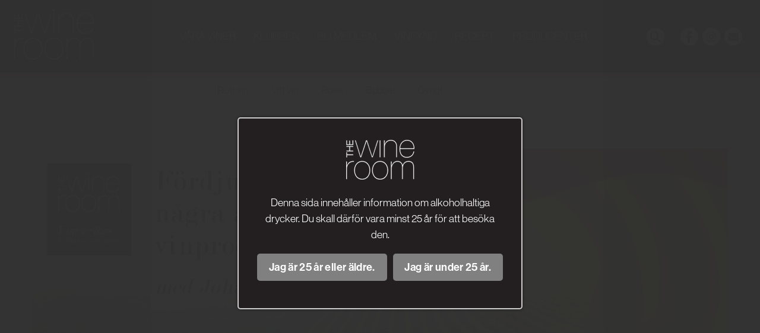

--- FILE ---
content_type: text/html; charset=UTF-8
request_url: https://thewineroom.se/spaniens-vinvarld/
body_size: 14513
content:
<!DOCTYPE html>
<html lang="en-US" prefix="og: http://ogp.me/ns# fb: http://ogp.me/ns/fb#"    style="
                background-color: #FFFFFF;
        
            "
    >
    <head>
        <meta charset="UTF-8">
        <meta name="viewport" content="width=device-width, initial-scale=1, maximum-scale=1">
        <title>Spaniens vinvärld | The Wineroom</title>
        <meta name='robots' content='max-image-preview:large' />
<link rel="alternate" type="application/rss+xml" title="The Wineroom &raquo; Feed" href="https://thewineroom.se/feed/" />
<link rel="alternate" title="oEmbed (JSON)" type="application/json+oembed" href="https://thewineroom.se/wp-json/oembed/1.0/embed?url=https%3A%2F%2Fthewineroom.se%2Fspaniens-vinvarld%2F" />
<link rel="alternate" title="oEmbed (XML)" type="text/xml+oembed" href="https://thewineroom.se/wp-json/oembed/1.0/embed?url=https%3A%2F%2Fthewineroom.se%2Fspaniens-vinvarld%2F&#038;format=xml" />
<style id='wp-img-auto-sizes-contain-inline-css' type='text/css'>
img:is([sizes=auto i],[sizes^="auto," i]){contain-intrinsic-size:3000px 1500px}
/*# sourceURL=wp-img-auto-sizes-contain-inline-css */
</style>
<style id='wp-block-library-inline-css' type='text/css'>
:root{--wp-block-synced-color:#7a00df;--wp-block-synced-color--rgb:122,0,223;--wp-bound-block-color:var(--wp-block-synced-color);--wp-editor-canvas-background:#ddd;--wp-admin-theme-color:#007cba;--wp-admin-theme-color--rgb:0,124,186;--wp-admin-theme-color-darker-10:#006ba1;--wp-admin-theme-color-darker-10--rgb:0,107,160.5;--wp-admin-theme-color-darker-20:#005a87;--wp-admin-theme-color-darker-20--rgb:0,90,135;--wp-admin-border-width-focus:2px}@media (min-resolution:192dpi){:root{--wp-admin-border-width-focus:1.5px}}.wp-element-button{cursor:pointer}:root .has-very-light-gray-background-color{background-color:#eee}:root .has-very-dark-gray-background-color{background-color:#313131}:root .has-very-light-gray-color{color:#eee}:root .has-very-dark-gray-color{color:#313131}:root .has-vivid-green-cyan-to-vivid-cyan-blue-gradient-background{background:linear-gradient(135deg,#00d084,#0693e3)}:root .has-purple-crush-gradient-background{background:linear-gradient(135deg,#34e2e4,#4721fb 50%,#ab1dfe)}:root .has-hazy-dawn-gradient-background{background:linear-gradient(135deg,#faaca8,#dad0ec)}:root .has-subdued-olive-gradient-background{background:linear-gradient(135deg,#fafae1,#67a671)}:root .has-atomic-cream-gradient-background{background:linear-gradient(135deg,#fdd79a,#004a59)}:root .has-nightshade-gradient-background{background:linear-gradient(135deg,#330968,#31cdcf)}:root .has-midnight-gradient-background{background:linear-gradient(135deg,#020381,#2874fc)}:root{--wp--preset--font-size--normal:16px;--wp--preset--font-size--huge:42px}.has-regular-font-size{font-size:1em}.has-larger-font-size{font-size:2.625em}.has-normal-font-size{font-size:var(--wp--preset--font-size--normal)}.has-huge-font-size{font-size:var(--wp--preset--font-size--huge)}.has-text-align-center{text-align:center}.has-text-align-left{text-align:left}.has-text-align-right{text-align:right}.has-fit-text{white-space:nowrap!important}#end-resizable-editor-section{display:none}.aligncenter{clear:both}.items-justified-left{justify-content:flex-start}.items-justified-center{justify-content:center}.items-justified-right{justify-content:flex-end}.items-justified-space-between{justify-content:space-between}.screen-reader-text{border:0;clip-path:inset(50%);height:1px;margin:-1px;overflow:hidden;padding:0;position:absolute;width:1px;word-wrap:normal!important}.screen-reader-text:focus{background-color:#ddd;clip-path:none;color:#444;display:block;font-size:1em;height:auto;left:5px;line-height:normal;padding:15px 23px 14px;text-decoration:none;top:5px;width:auto;z-index:100000}html :where(.has-border-color){border-style:solid}html :where([style*=border-top-color]){border-top-style:solid}html :where([style*=border-right-color]){border-right-style:solid}html :where([style*=border-bottom-color]){border-bottom-style:solid}html :where([style*=border-left-color]){border-left-style:solid}html :where([style*=border-width]){border-style:solid}html :where([style*=border-top-width]){border-top-style:solid}html :where([style*=border-right-width]){border-right-style:solid}html :where([style*=border-bottom-width]){border-bottom-style:solid}html :where([style*=border-left-width]){border-left-style:solid}html :where(img[class*=wp-image-]){height:auto;max-width:100%}:where(figure){margin:0 0 1em}html :where(.is-position-sticky){--wp-admin--admin-bar--position-offset:var(--wp-admin--admin-bar--height,0px)}@media screen and (max-width:600px){html :where(.is-position-sticky){--wp-admin--admin-bar--position-offset:0px}}

/*# sourceURL=wp-block-library-inline-css */
</style><style id='wp-block-image-inline-css' type='text/css'>
.wp-block-image>a,.wp-block-image>figure>a{display:inline-block}.wp-block-image img{box-sizing:border-box;height:auto;max-width:100%;vertical-align:bottom}@media not (prefers-reduced-motion){.wp-block-image img.hide{visibility:hidden}.wp-block-image img.show{animation:show-content-image .4s}}.wp-block-image[style*=border-radius] img,.wp-block-image[style*=border-radius]>a{border-radius:inherit}.wp-block-image.has-custom-border img{box-sizing:border-box}.wp-block-image.aligncenter{text-align:center}.wp-block-image.alignfull>a,.wp-block-image.alignwide>a{width:100%}.wp-block-image.alignfull img,.wp-block-image.alignwide img{height:auto;width:100%}.wp-block-image .aligncenter,.wp-block-image .alignleft,.wp-block-image .alignright,.wp-block-image.aligncenter,.wp-block-image.alignleft,.wp-block-image.alignright{display:table}.wp-block-image .aligncenter>figcaption,.wp-block-image .alignleft>figcaption,.wp-block-image .alignright>figcaption,.wp-block-image.aligncenter>figcaption,.wp-block-image.alignleft>figcaption,.wp-block-image.alignright>figcaption{caption-side:bottom;display:table-caption}.wp-block-image .alignleft{float:left;margin:.5em 1em .5em 0}.wp-block-image .alignright{float:right;margin:.5em 0 .5em 1em}.wp-block-image .aligncenter{margin-left:auto;margin-right:auto}.wp-block-image :where(figcaption){margin-bottom:1em;margin-top:.5em}.wp-block-image.is-style-circle-mask img{border-radius:9999px}@supports ((-webkit-mask-image:none) or (mask-image:none)) or (-webkit-mask-image:none){.wp-block-image.is-style-circle-mask img{border-radius:0;-webkit-mask-image:url('data:image/svg+xml;utf8,<svg viewBox="0 0 100 100" xmlns="http://www.w3.org/2000/svg"><circle cx="50" cy="50" r="50"/></svg>');mask-image:url('data:image/svg+xml;utf8,<svg viewBox="0 0 100 100" xmlns="http://www.w3.org/2000/svg"><circle cx="50" cy="50" r="50"/></svg>');mask-mode:alpha;-webkit-mask-position:center;mask-position:center;-webkit-mask-repeat:no-repeat;mask-repeat:no-repeat;-webkit-mask-size:contain;mask-size:contain}}:root :where(.wp-block-image.is-style-rounded img,.wp-block-image .is-style-rounded img){border-radius:9999px}.wp-block-image figure{margin:0}.wp-lightbox-container{display:flex;flex-direction:column;position:relative}.wp-lightbox-container img{cursor:zoom-in}.wp-lightbox-container img:hover+button{opacity:1}.wp-lightbox-container button{align-items:center;backdrop-filter:blur(16px) saturate(180%);background-color:#5a5a5a40;border:none;border-radius:4px;cursor:zoom-in;display:flex;height:20px;justify-content:center;opacity:0;padding:0;position:absolute;right:16px;text-align:center;top:16px;width:20px;z-index:100}@media not (prefers-reduced-motion){.wp-lightbox-container button{transition:opacity .2s ease}}.wp-lightbox-container button:focus-visible{outline:3px auto #5a5a5a40;outline:3px auto -webkit-focus-ring-color;outline-offset:3px}.wp-lightbox-container button:hover{cursor:pointer;opacity:1}.wp-lightbox-container button:focus{opacity:1}.wp-lightbox-container button:focus,.wp-lightbox-container button:hover,.wp-lightbox-container button:not(:hover):not(:active):not(.has-background){background-color:#5a5a5a40;border:none}.wp-lightbox-overlay{box-sizing:border-box;cursor:zoom-out;height:100vh;left:0;overflow:hidden;position:fixed;top:0;visibility:hidden;width:100%;z-index:100000}.wp-lightbox-overlay .close-button{align-items:center;cursor:pointer;display:flex;justify-content:center;min-height:40px;min-width:40px;padding:0;position:absolute;right:calc(env(safe-area-inset-right) + 16px);top:calc(env(safe-area-inset-top) + 16px);z-index:5000000}.wp-lightbox-overlay .close-button:focus,.wp-lightbox-overlay .close-button:hover,.wp-lightbox-overlay .close-button:not(:hover):not(:active):not(.has-background){background:none;border:none}.wp-lightbox-overlay .lightbox-image-container{height:var(--wp--lightbox-container-height);left:50%;overflow:hidden;position:absolute;top:50%;transform:translate(-50%,-50%);transform-origin:top left;width:var(--wp--lightbox-container-width);z-index:9999999999}.wp-lightbox-overlay .wp-block-image{align-items:center;box-sizing:border-box;display:flex;height:100%;justify-content:center;margin:0;position:relative;transform-origin:0 0;width:100%;z-index:3000000}.wp-lightbox-overlay .wp-block-image img{height:var(--wp--lightbox-image-height);min-height:var(--wp--lightbox-image-height);min-width:var(--wp--lightbox-image-width);width:var(--wp--lightbox-image-width)}.wp-lightbox-overlay .wp-block-image figcaption{display:none}.wp-lightbox-overlay button{background:none;border:none}.wp-lightbox-overlay .scrim{background-color:#fff;height:100%;opacity:.9;position:absolute;width:100%;z-index:2000000}.wp-lightbox-overlay.active{visibility:visible}@media not (prefers-reduced-motion){.wp-lightbox-overlay.active{animation:turn-on-visibility .25s both}.wp-lightbox-overlay.active img{animation:turn-on-visibility .35s both}.wp-lightbox-overlay.show-closing-animation:not(.active){animation:turn-off-visibility .35s both}.wp-lightbox-overlay.show-closing-animation:not(.active) img{animation:turn-off-visibility .25s both}.wp-lightbox-overlay.zoom.active{animation:none;opacity:1;visibility:visible}.wp-lightbox-overlay.zoom.active .lightbox-image-container{animation:lightbox-zoom-in .4s}.wp-lightbox-overlay.zoom.active .lightbox-image-container img{animation:none}.wp-lightbox-overlay.zoom.active .scrim{animation:turn-on-visibility .4s forwards}.wp-lightbox-overlay.zoom.show-closing-animation:not(.active){animation:none}.wp-lightbox-overlay.zoom.show-closing-animation:not(.active) .lightbox-image-container{animation:lightbox-zoom-out .4s}.wp-lightbox-overlay.zoom.show-closing-animation:not(.active) .lightbox-image-container img{animation:none}.wp-lightbox-overlay.zoom.show-closing-animation:not(.active) .scrim{animation:turn-off-visibility .4s forwards}}@keyframes show-content-image{0%{visibility:hidden}99%{visibility:hidden}to{visibility:visible}}@keyframes turn-on-visibility{0%{opacity:0}to{opacity:1}}@keyframes turn-off-visibility{0%{opacity:1;visibility:visible}99%{opacity:0;visibility:visible}to{opacity:0;visibility:hidden}}@keyframes lightbox-zoom-in{0%{transform:translate(calc((-100vw + var(--wp--lightbox-scrollbar-width))/2 + var(--wp--lightbox-initial-left-position)),calc(-50vh + var(--wp--lightbox-initial-top-position))) scale(var(--wp--lightbox-scale))}to{transform:translate(-50%,-50%) scale(1)}}@keyframes lightbox-zoom-out{0%{transform:translate(-50%,-50%) scale(1);visibility:visible}99%{visibility:visible}to{transform:translate(calc((-100vw + var(--wp--lightbox-scrollbar-width))/2 + var(--wp--lightbox-initial-left-position)),calc(-50vh + var(--wp--lightbox-initial-top-position))) scale(var(--wp--lightbox-scale));visibility:hidden}}
/*# sourceURL=https://thewineroom.se/wp-includes/blocks/image/style.min.css */
</style>
<style id='wp-block-group-inline-css' type='text/css'>
.wp-block-group{box-sizing:border-box}:where(.wp-block-group.wp-block-group-is-layout-constrained){position:relative}
/*# sourceURL=https://thewineroom.se/wp-includes/blocks/group/style.min.css */
</style>
<style id='global-styles-inline-css' type='text/css'>
:root{--wp--preset--aspect-ratio--square: 1;--wp--preset--aspect-ratio--4-3: 4/3;--wp--preset--aspect-ratio--3-4: 3/4;--wp--preset--aspect-ratio--3-2: 3/2;--wp--preset--aspect-ratio--2-3: 2/3;--wp--preset--aspect-ratio--16-9: 16/9;--wp--preset--aspect-ratio--9-16: 9/16;--wp--preset--color--black: #000000;--wp--preset--color--cyan-bluish-gray: #abb8c3;--wp--preset--color--white: #ffffff;--wp--preset--color--pale-pink: #f78da7;--wp--preset--color--vivid-red: #cf2e2e;--wp--preset--color--luminous-vivid-orange: #ff6900;--wp--preset--color--luminous-vivid-amber: #fcb900;--wp--preset--color--light-green-cyan: #7bdcb5;--wp--preset--color--vivid-green-cyan: #00d084;--wp--preset--color--pale-cyan-blue: #8ed1fc;--wp--preset--color--vivid-cyan-blue: #0693e3;--wp--preset--color--vivid-purple: #9b51e0;--wp--preset--gradient--vivid-cyan-blue-to-vivid-purple: linear-gradient(135deg,rgb(6,147,227) 0%,rgb(155,81,224) 100%);--wp--preset--gradient--light-green-cyan-to-vivid-green-cyan: linear-gradient(135deg,rgb(122,220,180) 0%,rgb(0,208,130) 100%);--wp--preset--gradient--luminous-vivid-amber-to-luminous-vivid-orange: linear-gradient(135deg,rgb(252,185,0) 0%,rgb(255,105,0) 100%);--wp--preset--gradient--luminous-vivid-orange-to-vivid-red: linear-gradient(135deg,rgb(255,105,0) 0%,rgb(207,46,46) 100%);--wp--preset--gradient--very-light-gray-to-cyan-bluish-gray: linear-gradient(135deg,rgb(238,238,238) 0%,rgb(169,184,195) 100%);--wp--preset--gradient--cool-to-warm-spectrum: linear-gradient(135deg,rgb(74,234,220) 0%,rgb(151,120,209) 20%,rgb(207,42,186) 40%,rgb(238,44,130) 60%,rgb(251,105,98) 80%,rgb(254,248,76) 100%);--wp--preset--gradient--blush-light-purple: linear-gradient(135deg,rgb(255,206,236) 0%,rgb(152,150,240) 100%);--wp--preset--gradient--blush-bordeaux: linear-gradient(135deg,rgb(254,205,165) 0%,rgb(254,45,45) 50%,rgb(107,0,62) 100%);--wp--preset--gradient--luminous-dusk: linear-gradient(135deg,rgb(255,203,112) 0%,rgb(199,81,192) 50%,rgb(65,88,208) 100%);--wp--preset--gradient--pale-ocean: linear-gradient(135deg,rgb(255,245,203) 0%,rgb(182,227,212) 50%,rgb(51,167,181) 100%);--wp--preset--gradient--electric-grass: linear-gradient(135deg,rgb(202,248,128) 0%,rgb(113,206,126) 100%);--wp--preset--gradient--midnight: linear-gradient(135deg,rgb(2,3,129) 0%,rgb(40,116,252) 100%);--wp--preset--font-size--small: 13px;--wp--preset--font-size--medium: 20px;--wp--preset--font-size--large: 36px;--wp--preset--font-size--x-large: 42px;--wp--preset--spacing--20: 0.44rem;--wp--preset--spacing--30: 0.67rem;--wp--preset--spacing--40: 1rem;--wp--preset--spacing--50: 1.5rem;--wp--preset--spacing--60: 2.25rem;--wp--preset--spacing--70: 3.38rem;--wp--preset--spacing--80: 5.06rem;--wp--preset--shadow--natural: 6px 6px 9px rgba(0, 0, 0, 0.2);--wp--preset--shadow--deep: 12px 12px 50px rgba(0, 0, 0, 0.4);--wp--preset--shadow--sharp: 6px 6px 0px rgba(0, 0, 0, 0.2);--wp--preset--shadow--outlined: 6px 6px 0px -3px rgb(255, 255, 255), 6px 6px rgb(0, 0, 0);--wp--preset--shadow--crisp: 6px 6px 0px rgb(0, 0, 0);}:where(.is-layout-flex){gap: 0.5em;}:where(.is-layout-grid){gap: 0.5em;}body .is-layout-flex{display: flex;}.is-layout-flex{flex-wrap: wrap;align-items: center;}.is-layout-flex > :is(*, div){margin: 0;}body .is-layout-grid{display: grid;}.is-layout-grid > :is(*, div){margin: 0;}:where(.wp-block-columns.is-layout-flex){gap: 2em;}:where(.wp-block-columns.is-layout-grid){gap: 2em;}:where(.wp-block-post-template.is-layout-flex){gap: 1.25em;}:where(.wp-block-post-template.is-layout-grid){gap: 1.25em;}.has-black-color{color: var(--wp--preset--color--black) !important;}.has-cyan-bluish-gray-color{color: var(--wp--preset--color--cyan-bluish-gray) !important;}.has-white-color{color: var(--wp--preset--color--white) !important;}.has-pale-pink-color{color: var(--wp--preset--color--pale-pink) !important;}.has-vivid-red-color{color: var(--wp--preset--color--vivid-red) !important;}.has-luminous-vivid-orange-color{color: var(--wp--preset--color--luminous-vivid-orange) !important;}.has-luminous-vivid-amber-color{color: var(--wp--preset--color--luminous-vivid-amber) !important;}.has-light-green-cyan-color{color: var(--wp--preset--color--light-green-cyan) !important;}.has-vivid-green-cyan-color{color: var(--wp--preset--color--vivid-green-cyan) !important;}.has-pale-cyan-blue-color{color: var(--wp--preset--color--pale-cyan-blue) !important;}.has-vivid-cyan-blue-color{color: var(--wp--preset--color--vivid-cyan-blue) !important;}.has-vivid-purple-color{color: var(--wp--preset--color--vivid-purple) !important;}.has-black-background-color{background-color: var(--wp--preset--color--black) !important;}.has-cyan-bluish-gray-background-color{background-color: var(--wp--preset--color--cyan-bluish-gray) !important;}.has-white-background-color{background-color: var(--wp--preset--color--white) !important;}.has-pale-pink-background-color{background-color: var(--wp--preset--color--pale-pink) !important;}.has-vivid-red-background-color{background-color: var(--wp--preset--color--vivid-red) !important;}.has-luminous-vivid-orange-background-color{background-color: var(--wp--preset--color--luminous-vivid-orange) !important;}.has-luminous-vivid-amber-background-color{background-color: var(--wp--preset--color--luminous-vivid-amber) !important;}.has-light-green-cyan-background-color{background-color: var(--wp--preset--color--light-green-cyan) !important;}.has-vivid-green-cyan-background-color{background-color: var(--wp--preset--color--vivid-green-cyan) !important;}.has-pale-cyan-blue-background-color{background-color: var(--wp--preset--color--pale-cyan-blue) !important;}.has-vivid-cyan-blue-background-color{background-color: var(--wp--preset--color--vivid-cyan-blue) !important;}.has-vivid-purple-background-color{background-color: var(--wp--preset--color--vivid-purple) !important;}.has-black-border-color{border-color: var(--wp--preset--color--black) !important;}.has-cyan-bluish-gray-border-color{border-color: var(--wp--preset--color--cyan-bluish-gray) !important;}.has-white-border-color{border-color: var(--wp--preset--color--white) !important;}.has-pale-pink-border-color{border-color: var(--wp--preset--color--pale-pink) !important;}.has-vivid-red-border-color{border-color: var(--wp--preset--color--vivid-red) !important;}.has-luminous-vivid-orange-border-color{border-color: var(--wp--preset--color--luminous-vivid-orange) !important;}.has-luminous-vivid-amber-border-color{border-color: var(--wp--preset--color--luminous-vivid-amber) !important;}.has-light-green-cyan-border-color{border-color: var(--wp--preset--color--light-green-cyan) !important;}.has-vivid-green-cyan-border-color{border-color: var(--wp--preset--color--vivid-green-cyan) !important;}.has-pale-cyan-blue-border-color{border-color: var(--wp--preset--color--pale-cyan-blue) !important;}.has-vivid-cyan-blue-border-color{border-color: var(--wp--preset--color--vivid-cyan-blue) !important;}.has-vivid-purple-border-color{border-color: var(--wp--preset--color--vivid-purple) !important;}.has-vivid-cyan-blue-to-vivid-purple-gradient-background{background: var(--wp--preset--gradient--vivid-cyan-blue-to-vivid-purple) !important;}.has-light-green-cyan-to-vivid-green-cyan-gradient-background{background: var(--wp--preset--gradient--light-green-cyan-to-vivid-green-cyan) !important;}.has-luminous-vivid-amber-to-luminous-vivid-orange-gradient-background{background: var(--wp--preset--gradient--luminous-vivid-amber-to-luminous-vivid-orange) !important;}.has-luminous-vivid-orange-to-vivid-red-gradient-background{background: var(--wp--preset--gradient--luminous-vivid-orange-to-vivid-red) !important;}.has-very-light-gray-to-cyan-bluish-gray-gradient-background{background: var(--wp--preset--gradient--very-light-gray-to-cyan-bluish-gray) !important;}.has-cool-to-warm-spectrum-gradient-background{background: var(--wp--preset--gradient--cool-to-warm-spectrum) !important;}.has-blush-light-purple-gradient-background{background: var(--wp--preset--gradient--blush-light-purple) !important;}.has-blush-bordeaux-gradient-background{background: var(--wp--preset--gradient--blush-bordeaux) !important;}.has-luminous-dusk-gradient-background{background: var(--wp--preset--gradient--luminous-dusk) !important;}.has-pale-ocean-gradient-background{background: var(--wp--preset--gradient--pale-ocean) !important;}.has-electric-grass-gradient-background{background: var(--wp--preset--gradient--electric-grass) !important;}.has-midnight-gradient-background{background: var(--wp--preset--gradient--midnight) !important;}.has-small-font-size{font-size: var(--wp--preset--font-size--small) !important;}.has-medium-font-size{font-size: var(--wp--preset--font-size--medium) !important;}.has-large-font-size{font-size: var(--wp--preset--font-size--large) !important;}.has-x-large-font-size{font-size: var(--wp--preset--font-size--x-large) !important;}
/*# sourceURL=global-styles-inline-css */
</style>

<style id='classic-theme-styles-inline-css' type='text/css'>
/*! This file is auto-generated */
.wp-block-button__link{color:#fff;background-color:#32373c;border-radius:9999px;box-shadow:none;text-decoration:none;padding:calc(.667em + 2px) calc(1.333em + 2px);font-size:1.125em}.wp-block-file__button{background:#32373c;color:#fff;text-decoration:none}
/*# sourceURL=/wp-includes/css/classic-themes.min.css */
</style>
<link rel='stylesheet' id='contact-form-7-css' href='https://thewineroom.se/wp-content/plugins/contact-form-7/includes/css/styles.css?ver=5.7.6' type='text/css' media='all' />
<link rel='stylesheet' id='qnscss-combined-css' href='https://thewineroom.se/wp-content/themes/thewineroom/assets/css/combined.css?ver=1648213438' type='text/css' media='all' />
<script type="text/javascript" src="https://thewineroom.se/wp-includes/js/jquery/jquery.min.js?ver=3.7.1" id="jquery-core-js"></script>
<script type="text/javascript" src="https://thewineroom.se/wp-includes/js/jquery/jquery-migrate.min.js?ver=3.4.1" id="jquery-migrate-js"></script>
<link rel="https://api.w.org/" href="https://thewineroom.se/wp-json/" /><link rel="alternate" title="JSON" type="application/json" href="https://thewineroom.se/wp-json/wp/v2/pages/2199" /><link rel="EditURI" type="application/rsd+xml" title="RSD" href="https://thewineroom.se/xmlrpc.php?rsd" />
<meta name="generator" content="WordPress 6.9" />
<link rel="canonical" href="https://thewineroom.se/spaniens-vinvarld/" />
<link rel='shortlink' href='https://thewineroom.se/?p=2199' />
<!-- Meta Pixel Code -->
<script>
!function(f,b,e,v,n,t,s)
{if(f.fbq)return;n=f.fbq=function(){n.callMethod?
n.callMethod.apply(n,arguments):n.queue.push(arguments)};
if(!f._fbq)f._fbq=n;n.push=n;n.loaded=!0;n.version='2.0';
n.queue=[];t=b.createElement(e);t.async=!0;
t.src=v;s=b.getElementsByTagName(e)[0];
s.parentNode.insertBefore(t,s)}(window, document,'script',
'https://connect.facebook.net/en_US/fbevents.js');
fbq('init', '1176587627751220');
fbq('track', 'PageView');
</script>
<noscript><img height="1" width="1" style="display:none"
src="https://www.facebook.com/tr?id=1176587627751220&ev=PageView&noscript=1"
/></noscript>
<!-- End Meta Pixel Code --><link rel="icon" href="https://thewineroom.se/wp-content/uploads/2022/04/cropped-twr-icon-32x32.png" sizes="32x32" />
<link rel="icon" href="https://thewineroom.se/wp-content/uploads/2022/04/cropped-twr-icon-192x192.png" sizes="192x192" />
<link rel="apple-touch-icon" href="https://thewineroom.se/wp-content/uploads/2022/04/cropped-twr-icon-180x180.png" />
<meta name="msapplication-TileImage" content="https://thewineroom.se/wp-content/uploads/2022/04/cropped-twr-icon-270x270.png" />

<!-- START - Open Graph and Twitter Card Tags 3.3.7 -->
 <!-- Facebook Open Graph -->
  <meta property="og:locale" content="en_US"/>
  <meta property="og:site_name" content="The Wineroom"/>
  <meta property="og:title" content="Spaniens vinvärld"/>
  <meta property="og:url" content="https://thewineroom.se/spaniens-vinvarld/"/>
  <meta property="og:type" content="article"/>
  <meta property="og:description" content="Här kan du slappna av, bli inspirerad och ha trevligt. Vi som driver klubben har många års erfarenhet av att välja ut viner och en stor passion för vinhantverket som vi gärna sprider till andra intresserade."/>
 <!-- Google+ / Schema.org -->
  <meta itemprop="name" content="Spaniens vinvärld"/>
  <meta itemprop="headline" content="Spaniens vinvärld"/>
  <meta itemprop="description" content="Här kan du slappna av, bli inspirerad och ha trevligt. Vi som driver klubben har många års erfarenhet av att välja ut viner och en stor passion för vinhantverket som vi gärna sprider till andra intresserade."/>
  <meta itemprop="author" content="qn002478"/>
  <!--<meta itemprop="publisher" content="The Wineroom"/>--> <!-- To solve: The attribute publisher.itemtype has an invalid value -->
 <!-- Twitter Cards -->
  <meta name="twitter:title" content="Spaniens vinvärld"/>
  <meta name="twitter:url" content="https://thewineroom.se/spaniens-vinvarld/"/>
  <meta name="twitter:description" content="Här kan du slappna av, bli inspirerad och ha trevligt. Vi som driver klubben har många års erfarenhet av att välja ut viner och en stor passion för vinhantverket som vi gärna sprider till andra intresserade."/>
  <meta name="twitter:card" content="summary_large_image"/>
 <!-- SEO -->
 <!-- Misc. tags -->
 <!-- is_singular -->
<!-- END - Open Graph and Twitter Card Tags 3.3.7 -->
	
        <!--[if lt IE 9]>
        <script src="https://thewineroom.se/wp-content/themes/thewineroom/assets/js/shiv/dist/html5shiv.js" type="text/javascript"></script>
        <![endif]-->
        <!-- Google tag (gtag.js) -->
<script async src="https://www.googletagmanager.com/gtag/js?id=G-Z4SEW6DNJV"></script>
<script>
  window.dataLayer = window.dataLayer || [];
  function gtag(){dataLayer.push(arguments);}
  gtag('js', new Date());

  gtag('config', 'G-Z4SEW6DNJV');
</script>
        <script src="https://kit.fontawesome.com/706611259b.js" crossorigin="anonymous"></script>
        <script type="text/javascript" src="//fast.fonts.net/jsapi/d58344e8-49f1-47e5-8962-efb3cf226f06.js"></script>
        <script>
          (function(d, id) {
            if (!window.flowbox) { var f = function () { f.q.push(arguments); }; f.q = []; window.flowbox = f; }
            if (d.getElementById(id)) {return;}
            var s = d.createElement('script'), fjs = d.scripts[d.scripts.length - 1]; s.id = id; s.async = true;
            s.src = ' https://connect.getflowbox.com/flowbox.js';
            fjs.parentNode.insertBefore(s, fjs);
          })(document, 'flowbox-js-embed');
        </script>
        <div id="fb-root"></div>
        <script async defer crossorigin="anonymous" src="https://connect.facebook.net/sv_SE/sdk.js#xfbml=1&version=v12.0" nonce="Mby950gW"></script>
    </head>

    <body class="wp-singular page-template-default page page-id-2199 wp-custom-logo wp-theme-thewineroom">
                <div id="toggle-nav">
                  <span></span>
                  <span></span>
                  <span></span>
                  <span></span>
                </div>

                <header class="site-header">
                    <div class="header-search">
                        <div class="container">
                            <form action="/" novalidate>
                                <input type="text" name="s" id="twr-search-fp-input" class="header-search__input" autofocus>
                                <button type="submit" class="header-search__button"><i class="fas fa-search"></i></button>
                            </form>
                        </div>
                    </div>
                    <div class="header-container container">
                        <a href="https://thewineroom.se" class="site-logo">
                        <img src="https://thewineroom.se/wp-content/uploads/2022/03/twr-logo.png" alt="The Wineroom" />                        </a>

                        <nav class="top-nav">
                            <ul class=top-level><li id="menu-item-1762" class="menu-item menu-item-type-custom menu-item-object-custom menu-item-1762"><a href="/products/">Våra viner</a></li>
<li id="menu-item-1772" class="menu-item menu-item-type-post_type menu-item-object-page menu-item-1772"><a href="https://thewineroom.se/klubben/">Klubben</a></li>
<li id="menu-item-1771" class="menu-item menu-item-type-post_type menu-item-object-page menu-item-1771"><a href="https://thewineroom.se/bli-medlem/">Bli medlem</a></li>
<li id="menu-item-1770" class="menu-item menu-item-type-post_type menu-item-object-page menu-item-1770"><a href="https://thewineroom.se/vinfynd/">Vinfynd</a></li>
<li id="menu-item-2711" class="menu-item menu-item-type-custom menu-item-object-custom menu-item-2711"><a href="/category/recept/">Recept</a></li>
<li id="menu-item-2841" class="menu-item menu-item-type-post_type menu-item-object-page menu-item-2841"><a href="https://thewineroom.se/producenter-2/">Producenter</a></li>
</ul>                        </nav>

                        

                        <!-- <a href="#" id="toggle-nav">
                            <span class="toggle-nav-lines"></span>
                            <span class="toggle-nav-text"></span>
                        </a> -->
                        <div class="twr-header-actions">  

                            <div class="twr-search-button-container">
                                <a class="twr-icon-container" id="search" href=""><i class="fas fa-search"></i></a>
                            </div>
                        
                            <div class="twr-social-icons-container">    
                                <div>  
                                    <a class="twr-icon-container" href="https://www.facebook.com/thewineroom.se/"><i class="fab fa-facebook-f"></i></a>
                                    <a class="twr-icon-container" href="https://www.instagram.com/the.wine.room/"><i class="fab fa-instagram"></i></a> 
                                    <!-- create modal -->    
                                    <button class="twr-icon-container twr-contact-modal-button"><i class="fas fa-envelope"></i></button>  
                                </div>
                            </div>    
                       
                        </div>

                    </div>

                    <div class="header-container-bottom">

                        <nav class="bottom-nav">
                            <ul class=top-level><li id="menu-item-1777" class="menu-item menu-item-type-post_type menu-item-object-page menu-item-1777"><a href="https://thewineroom.se/rott-vin/">Rött vin</a></li>
<li id="menu-item-1794" class="menu-item menu-item-type-post_type menu-item-object-page menu-item-1794"><a href="https://thewineroom.se/vitt-vin/">Vitt vin</a></li>
<li id="menu-item-1792" class="menu-item menu-item-type-post_type menu-item-object-page menu-item-1792"><a href="https://thewineroom.se/rose-vin/">Rosé</a></li>
<li id="menu-item-1793" class="menu-item menu-item-type-post_type menu-item-object-page menu-item-1793"><a href="https://thewineroom.se/bubbel/">Bubbel</a></li>
<li id="menu-item-1790" class="menu-item menu-item-type-post_type menu-item-object-page menu-item-1790"><a href="https://thewineroom.se/ovrigt/">Övrigt</a></li>
<li id="menu-item-2765" class="menu-item menu-item-type-custom menu-item-object-custom menu-item-2765"><a href="/inspiration">@the.wine.room</a></li>
</ul>                           
                        </nav>

                    </div>

                </header>
            <main class="site-main">
            <div class="banner-spacer"></div>
            


        
                <section class="section section--nopadding one_column_content_232199" id="section_0">
                    <div class="section__inner " style="background-color:transparent">

                                        


                <div class="section__wrap left top ">
                                            
                        
                                                    <div class="section__content anim none ">
                             <p><img fetchpriority="high" decoding="async" class="alignnone size-full wp-image-2200" src="https://thewineroom.se/wp-content/uploads/2022/04/hemsida-spanien-scaled.jpg" alt="" width="2560" height="1204" srcset="https://thewineroom.se/wp-content/uploads/2022/04/hemsida-spanien-scaled.jpg 2560w, https://thewineroom.se/wp-content/uploads/2022/04/hemsida-spanien-300x141.jpg 300w, https://thewineroom.se/wp-content/uploads/2022/04/hemsida-spanien-1024x481.jpg 1024w, https://thewineroom.se/wp-content/uploads/2022/04/hemsida-spanien-768x361.jpg 768w, https://thewineroom.se/wp-content/uploads/2022/04/hemsida-spanien-1536x722.jpg 1536w, https://thewineroom.se/wp-content/uploads/2022/04/hemsida-spanien-2048x963.jpg 2048w" sizes="(max-width: 2560px) 100vw, 2560px" /></p>
                                                         </div>
                                                            </div>
            </div>
        </section>
                    
                <section class="section section--nopadding two_column_content_502199" id="section_1">
                    <div class="section__inner " style="background-color:transparent">

                                        


                <div class="section__wrap left top ">
                    
                                                
                                                    <div class="section__content section__content--left anim none">
                                 <h3>SPANSKA VINER VINNER TERRÄNG</h3>
<h4><em>Först händer inget, efter det inget alls och sedan ingenting. Men så plötsligt ska allt hända på en gång. Bienvenidos a España, där vinnäringen nu – äntligen – växlar upp. Rejält. Och äntligen får det renommé landet förtjänar.</em></h4>
<p>Det är lätt att bli bekväm. Som när vinexporten går som tåget, vinerna smakar ungefär likadant och man får draghjälp av en episk turisttillströmning. Det är ju lite vad som skett med spansk vinnäring sedan 1980-talet. Och sedan när fransmännen började provspränga kärnvapen under 1990-talet, var manegen krattad för Spaniens viner.</p>
<blockquote><p><strong>&#8220;Ingen pratade längre om Rioja, Tempranillo var inte spännande längre och korthuset föll.&#8221;</strong></p></blockquote>
<p>Det är, som sagt, lätt att bli bekväm. För efter detta, slog man sig lite till ro. Landets viner blev oerhört populära och var tredje flaska, detta var innan boxens intrång, som såldes på Systembolaget var från Spanien. Succén var ett faktum. Spanien hade överlevt den svåra krisen med bravur och stod på topp på den internationella arenan. Mycket tack var alla viner från Rioja, härligt fatlagrade som dessutom var förträffliga till det nordiska köket.</p>
<p>Men säg den lycka som vara för evigt. För plötsligt började vinkonsumenter vända blicken åt annat håll, gärna Nya världen, gärna mot Italien eller möjligen Sydafrika. Spanskt vin hamnade på dekis, det var för dyrt och ointressant. Ingen pratade längre om Rioja, Tempranillo var inte spännande längre och korthuset föll.</p>
<blockquote><p><strong>&#8220;Spanien var och är tillbaka, denna gång med viner från hela landet&#8221;</strong></p></blockquote>
<p>Vad hände efter det? Inte mycket. Man ojade sig, levde gärna på gamla framgångar, men insåg till slut, att något måste göras. Och så fick det bli. Att tala om en revolution kanske är överdrivet. Men med de stormsteg den spanska vinindustrin äntligen började ta, märktes också resultat. Spanien var och är tillbaka, denna gång med viner från hela landet, inget distrikt dominerar som tidigare, utan det finns idag intressanta vinproducenter varhelst det tillverkas vin.</p>
<p>Vi ser trots detta en del mönster, en tydlig utveckling mitt i allt kvalitetstänk. Det kanske mest uppenbara är hur flera producenter drar ner på produktion, selekterar bättre, plockar druvor från gärna gamla stockar från bästa lägen. Alltså en tydlig uppgradering mot premiumsegmentet. Det har tagit några decennier att övertyga den spanska vinbonden att mindre volym inte behöver innebära sämre ekonomi.</p>
                                                             </div>
                                                                            <div class="section__content section__content--right anim none">
                                 <blockquote><p><strong>&#8220;Det vita vinet har hamnat mer på undantag. Men nu tycks det blåsa åt rätt håll.&#8221;</strong></p></blockquote>
<p>Att spanska druvor idag är i fokus är ytterligare ett tecken på en utveckling mot det konsumenten vill ha: unikt vin. De internationella druvsorterna fick aldrig det fäste man fruktade, vilket inneburit att de lokala druvorna dominerar de över en miljon hektar vinodlad mark runt om i Spanien. Nu jobbar man dessutom med att återplantera ännu fler lokala druvor som man vet ger riktigt bra resultat.</p>
<p>Så förutom ett avsevärt kvalitetsarbete i vingården och fokus på inhemska druvor, står också det vita vinet i fokus. Det vi ser idag är ju bara en början och här är det inte helt lätt att hänga med. På den svenska marknaden dominerar det röda vinet från Spanien. Det vita vinet har hamnat mer på undantag. Men nu tycks det blåsa åt rätt håll. Efter att druvan Albariño introducerades i Sverige, har fler konsumenter vågat sig på att prova annat vitt vin. Det kan handla om vin på Godello från Galicien, Albillo från Vinos de Madrid eller Garnacha Blanca från Terra Alta.</p>
<blockquote><p><strong>&#8220;Men Spanien har också ett ess i rockärmen, det kan vi aldrig bortse ifrån.&#8221;</strong></p></blockquote>
<p>Mångfalden och i synnerhet kvaliteten har aldrig varit så bra som den är idag. Det spelar heller ingen roll om vi pratar vitt vin eller udda vin på egensinniga druvor vi hittar endast i Spanien. Det har snarare blivit en folksport bland vinfolk att återuppväcka de udda druvorna och tillverka närmast oförskämt bra vin på dessa unikum. Därför är det inte konstigt att blickarna nu riktas mot det klassiska vinlandet.</p>
<p>Men Spanien har också ett ess i rockärmen, det kan vi aldrig bortse ifrån. Och det är de röda vinerna på Tempranillo, Tinto Fino, Tinta de Toro, Cencibel eller vad man nu väljer att kalla denna mångfacetterade druva. Prestigedistrikten Rioja och Ribera del Duero levererar storslaget bra viner i delvis klassisk stil, delvis en mer modern anstrykning. Det är fruktigt, ursprungspräglat och komplext med försiktig fatton, det är fräscht och välbalanserat, gärna minerala inslag och en markerad, dock mjuk strävhet. Viner att konsumera idag eller hålla på i ytterligare några år.</p>
<p><strong>I skenet av att det inte hände något under tiotals år, gör det kanske inte så mycket. För det är nu det händer, nu äntligen växlar man upp. Som vi väntat!</strong></p>
<p><em>Text: Johan Franco Cereceda</em></p>
                                                             </div>
                                                            </div>
            </div>
        </section>
                    
                <section class="section section--nopadding one_column_content_242199" id="section_2">
                    <div class="section__inner " style="background-color:transparent">

                                        


                <div class="section__wrap left top ">
                                            
                        
                                                    <div class="section__content anim none ">
                             <p style="text-align: center;"><strong>La Rioja Alta &#8211; Vision som vinner i längden<br />
</strong><em>&#8220;När många vinproducenter ängsligt försöker känna av trenden bland konsumenter, finns andra som gör samma vin om och om igen.<br />
</em><em>Som La Rioja Alta, hyllad producent av världens vinexperter. Men det betyder inte att tiden stått stilla.&#8221;<br />
</em></p>
<p><em><img decoding="async" class="size-full wp-image-2201 aligncenter" src="https://thewineroom.se/wp-content/uploads/2022/04/la-rioja-alta-sa.png" alt="" width="400" height="200" srcset="https://thewineroom.se/wp-content/uploads/2022/04/la-rioja-alta-sa.png 400w, https://thewineroom.se/wp-content/uploads/2022/04/la-rioja-alta-sa-300x150.png 300w" sizes="(max-width: 400px) 100vw, 400px" /></em></p>
<p><img decoding="async" class="size-full wp-image-2202 aligncenter" src="https://thewineroom.se/wp-content/uploads/2022/04/knapp-la-rioja-alta-1-e1551193190133-300x39-1.jpg" alt="" width="300" height="39" /></p>
<p>&nbsp;</p>
<p style="text-align: center;"><strong>R. López de Heredia Viña Tondonia &#8211; Säregen prestigeproducent stannar tiden</strong><br />
<em>&#8220;Det är unket, fuktigt och luktar gammal källare. Spindelväven täcker varje hörn och de gamla faten ser ut att ha haft<br />
sina bästa dagar. Samtidigt är det alldeles, alldeles underbart.&#8221;</em></p>
<p style="text-align: center;"><em><br />
<img decoding="async" class="size-full wp-image-2203 aligncenter" src="https://thewineroom.se/wp-content/uploads/2022/04/tondonia-logo-300x134-1.jpg" alt="" width="300" height="134" /><br />
</em><img decoding="async" class="size-full wp-image-2204 aligncenter" src="https://thewineroom.se/wp-content/uploads/2022/04/knapp-tondonia-2-e1551193241497-300x36-1.jpg" alt="" width="300" height="36" /></p>
<p>&nbsp;</p>
<p style="text-align: center;"><strong>Bodegas Alejandro Fernandez &#8211; Vinvisionär som lyfte ett helt vindistrikt</strong><br />
<em>&#8220;Mycket kan man säga om Alejandro Fernández, men en sak är säker: Det är mycket tack vare honom Ribera del Duero är var det är idag.<br />
Han insatser går inte att förbises.&#8221;<img decoding="async" class="size-full wp-image-2205 aligncenter" src="https://thewineroom.se/wp-content/uploads/2022/04/logo-footer-002.png" alt="" width="170" height="173" /></em></p>
<p><img decoding="async" class="size-full wp-image-2206 aligncenter" src="https://thewineroom.se/wp-content/uploads/2022/04/knapp-alejandro-fernandez-1-300x28-1.jpg" alt="" width="300" height="28" /></p>
<p>&nbsp;</p>
<p style="text-align: center;"><strong>De Haan Altés &#8211; med sinne för det unika<br />
</strong><em>&#8220;Det gäller att hitta rätt i vinodlingen, att det finns en genuin känsla bakom ansträngningarna. Då blir det bäst resultat.<br />
Som för paret De Haan Altés. Som hittat rätt inte bara en gång, utan två.&#8221;<br />
</em><a href="https://thewineroom.se/de-haan-altes/" target="_blank" rel="noopener"><img decoding="async" class="wp-image-2207 aligncenter" src="https://thewineroom.se/wp-content/uploads/2022/04/de-haan-altes-selections-logo-1548348548.jpg" alt="" width="268" height="152" srcset="https://thewineroom.se/wp-content/uploads/2022/04/de-haan-altes-selections-logo-1548348548.jpg 1019w, https://thewineroom.se/wp-content/uploads/2022/04/de-haan-altes-selections-logo-1548348548-300x170.jpg 300w, https://thewineroom.se/wp-content/uploads/2022/04/de-haan-altes-selections-logo-1548348548-768x435.jpg 768w" sizes="(max-width: 268px) 100vw, 268px" /><br />
<img decoding="async" class="size-full wp-image-2208 aligncenter" src="https://thewineroom.se/wp-content/uploads/2022/04/knapp-de-haan-altes-1-e1551193097111-300x37-1.jpg" alt="" width="300" height="37" /></a></p>
<p>&nbsp;</p>
<p><img decoding="async" class="size-full wp-image-2209 alignleft" src="https://thewineroom.se/wp-content/uploads/2022/04/jfc-hos-mdr-300x300-1.png" alt="" width="300" height="300" srcset="https://thewineroom.se/wp-content/uploads/2022/04/jfc-hos-mdr-300x300-1.png 300w, https://thewineroom.se/wp-content/uploads/2022/04/jfc-hos-mdr-300x300-1-150x150.png 150w" sizes="(max-width: 300px) 100vw, 300px" /></p>
<p style="text-align: left;">Johan Franco Cereceda är en av Sveriges mest erfarna vinskribent som arbetat med vin i cirka trettio år. Just nu är Johan chefredaktör på Vinliv.se, han undervisar på Vinkällan Dryckesutbildningar och är vinskribent för SvD Mat &amp; Vin. Johan Franco Cereceda är även aktuell med boken Vino! &#8211; älskade spanska viner som handlar om spanska viner och spansk vinkultur.</p>
                                                         </div>
                                                            </div>
            </div>
        </section>
            
<!-- paloma script-->
<script type="text/javascript">
    function EmailCheck(str) {
        var ret = true;
        var at = "@";
        var dot = ".";
        var lat = str.indexOf(at);
        var lstr = str.length;
        var ldot = str.indexOf(dot);
        if (str.indexOf(at) == -1) {
            ret = false;
        }
        if (str.indexOf(at) == -1 || str.indexOf(at) == 0 || str.indexOf(at) == lstr) {
            ret = false;
        }
        if (str.indexOf(dot) == -1 || str.indexOf(dot) == 0 || str.indexOf(dot) == lstr) {
            ret = false;
        }
        if (str.indexOf(at, (lat + 1)) != -1) {
            ret = false;
        }
        if (str.substring(lat - 1, lat) == dot || str.substring(lat + 1, lat + 2) == dot) {
            ret = false;
        }
        if (str.indexOf(dot, (lat + 2)) == -1) {
            ret = false;
        }
        if (str.indexOf(" ") != -1) {
            ret = false;
        }
        return ret;
    }
    function ValidateForm() {
        var emailID = document.fpren.email;
        if ((emailID.value == null) || (emailID.value == '')) {
            alert('Du måste ange en korrekt e-post.');
            emailID.focus();
            return false;
        }
        if (EmailCheck(emailID.value) == false) {
            emailID.value = "";
            emailID.focus();
            return false;
        }
                if(document.fpren.haschecked != null && !document.fpren.haschecked.checked)
        {
            return false;
        }
        return true;
    }
</script><!-- <div class="container">
    <div class="group">
                    </div>
</div> -->
                <div class="overlay"></div>
                </main>
                <footer class="site-footer">
                    <div class="site-footer--inner">
                        <div class="container">
                            <div class="flex-grid-footer">
                                <div class="footer-container">
                                  
                                    <div class="flex-item-footer">
<div class="wp-block-group"><div class="wp-block-group__inner-container is-layout-flow wp-block-group-is-layout-flow"><div class="widget widget_nav_menu"><div class="menu-fotmeny-container"><ul id="menu-fotmeny" class="menu"><li id="menu-item-2748" class="menu-item menu-item-type-post_type menu-item-object-page menu-item-2748"><a href="https://thewineroom.se/klubben/">The Wine Room</a></li>
<li id="menu-item-2749" class="menu-item menu-item-type-post_type menu-item-object-page menu-item-2749"><a href="https://thewineroom.se/bli-medlem/">Bli medlem</a></li>
<li id="menu-item-1759" class="menu-item menu-item-type-post_type menu-item-object-page menu-item-1759"><a href="https://thewineroom.se/products/">Våra viner</a></li>
<li id="menu-item-2368" class="menu-item menu-item-type-post_type menu-item-object-page menu-item-2368"><a href="https://thewineroom.se/sidkarta/">Sidkarta</a></li>
</ul></div></div>


<div class="twr-address-container">
    <a href="mailto:info@thewineroom.se">info@thewineroom.se</a>
</div>


</div></div>
</div><div class="flex-item-footer">
<div class="wp-block-group"><div class="wp-block-group__inner-container is-layout-flow wp-block-group-is-layout-flow">
<figure class="wp-block-image size-full"><img loading="lazy" decoding="async" width="301" height="190" src="https://dev.thewineroom.se/wp-content/uploads/2022/03/twr-logo-large.png" alt="" class="wp-image-1757"/></figure>
</div></div>
</div><div class="flex-item-footer">
<div class="wp-block-group"><div class="wp-block-group__inner-container is-layout-flow wp-block-group-is-layout-flow">
<div class="twr-social-icons-footer-container">
     <a class="twr-icon-container" href="https://www.facebook.com/thewineroom.se/"><i class="fab fa-facebook-f"></i></a>
     <a class="twr-icon-container" href="https://www.instagram.com/the.wine.room/"><i class="fab fa-instagram"></i></a>
<button class="twr-icon-container twr-contact-modal-button"><i class="fas fa-envelope"></i></button>
</div>
<p><a class="personuppgifter" href="/personuppgifter/">Personuppgiftspolicy</a></p>



<figure class="wp-block-image size-full"><a href="https://thebeveragegroup.se/" target="_blank"><img loading="lazy" decoding="async" width="151" height="34" src="https://dev.thewineroom.se/wp-content/uploads/2022/03/beveragegroup.png" alt="" class="wp-image-1758"/></a></figure>
<figure class="wp-block-image size-full"><img decoding="async" src="https://dev.thewineroom.se/wp-content/uploads/2022/04/twr-footer.png" alt="" class=""/></figure>
</div></div>
</div>                                    
                                </div>
                            </div>
                        </div>
                    </div>
                </footer>
            <nav class="mobile-nav">

    <div class="mobile-nav--inner">
   
        <nav class="menu-toppmeny-container"><ul><li class="menu-item menu-item-type-custom menu-item-object-custom menu-item-1762"><a href="/products/">Våra viner</a></li>
<li class="menu-item menu-item-type-post_type menu-item-object-page menu-item-1772"><a href="https://thewineroom.se/klubben/">Klubben</a></li>
<li class="menu-item menu-item-type-post_type menu-item-object-page menu-item-1771"><a href="https://thewineroom.se/bli-medlem/">Bli medlem</a></li>
<li class="menu-item menu-item-type-post_type menu-item-object-page menu-item-1770"><a href="https://thewineroom.se/vinfynd/">Vinfynd</a></li>
<li class="menu-item menu-item-type-custom menu-item-object-custom menu-item-2711"><a href="/category/recept/">Recept</a></li>
<li class="menu-item menu-item-type-post_type menu-item-object-page menu-item-2841"><a href="https://thewineroom.se/producenter-2/">Producenter</a></li>
</ul></nav>
        <div class="twr-header-actions-mobile">  

            <div class="twr-search-button-container">
                <a class="twr-icon-container" id="search-mobile" href=""><i class="fas fa-search"></i></a>
            </div>
        
            <div class="twr-social-icons-container">    
                <div>  
                    <a class="twr-icon-container" href="https://www.facebook.com/thewineroom.se/"><i class="fab fa-facebook-f"></i></a>
                    <a class="twr-icon-container" href="https://www.instagram.com/the.wine.room/"><i class="fab fa-instagram"></i></a> 
                    <!-- create modal -->    
                    <button class="twr-icon-container twr-contact-modal-button"><i class="fas fa-envelope"></i></button>  
                </div>
            </div>    
       

        </div>

         <nav class="menu-nedre-meny-container"><ul><li class="menu-item menu-item-type-post_type menu-item-object-page menu-item-1777"><a href="https://thewineroom.se/rott-vin/">Rött vin</a></li>
<li class="menu-item menu-item-type-post_type menu-item-object-page menu-item-1794"><a href="https://thewineroom.se/vitt-vin/">Vitt vin</a></li>
<li class="menu-item menu-item-type-post_type menu-item-object-page menu-item-1792"><a href="https://thewineroom.se/rose-vin/">Rosé</a></li>
<li class="menu-item menu-item-type-post_type menu-item-object-page menu-item-1793"><a href="https://thewineroom.se/bubbel/">Bubbel</a></li>
<li class="menu-item menu-item-type-post_type menu-item-object-page menu-item-1790"><a href="https://thewineroom.se/ovrigt/">Övrigt</a></li>
<li class="menu-item menu-item-type-custom menu-item-object-custom menu-item-2765"><a href="/inspiration">@the.wine.room</a></li>
</ul></nav>
    </div>
</nav>
            <div class="twr-contact-modal-container">
	
	<div class="twr-contact-modal">
		<button class="close-modal"><i class="far fa-times"></i></button>
		
		
<div class="wpcf7 no-js" id="wpcf7-f5-o1" lang="en-US" dir="ltr">
<div class="screen-reader-response"><p role="status" aria-live="polite" aria-atomic="true"></p> <ul></ul></div>
<form action="/spaniens-vinvarld/#wpcf7-f5-o1" method="post" class="wpcf7-form init" aria-label="Contact form" novalidate="novalidate" data-status="init">
<div style="display: none;">
<input type="hidden" name="_wpcf7" value="5" />
<input type="hidden" name="_wpcf7_version" value="5.7.6" />
<input type="hidden" name="_wpcf7_locale" value="en_US" />
<input type="hidden" name="_wpcf7_unit_tag" value="wpcf7-f5-o1" />
<input type="hidden" name="_wpcf7_container_post" value="0" />
<input type="hidden" name="_wpcf7_posted_data_hash" value="" />
<input type="hidden" name="_wpcf7_recaptcha_response" value="" />
</div>
<p><label> Namn*<br />
<span class="wpcf7-form-control-wrap" data-name="your-name"><input size="40" class="wpcf7-form-control wpcf7-text wpcf7-validates-as-required" aria-required="true" aria-invalid="false" value="" type="text" name="your-name" /></span> </label>
</p>
<p><label> E-post*<br />
<span class="wpcf7-form-control-wrap" data-name="your-email"><input size="40" class="wpcf7-form-control wpcf7-text wpcf7-email wpcf7-validates-as-required wpcf7-validates-as-email" aria-required="true" aria-invalid="false" value="" type="email" name="your-email" /></span> </label>
</p>
<p><label> Ämne*<br />
<span class="wpcf7-form-control-wrap" data-name="your-subject"><input size="40" class="wpcf7-form-control wpcf7-text wpcf7-validates-as-required" aria-required="true" aria-invalid="false" value="" type="text" name="your-subject" /></span> </label>
</p>
<p><label> Meddelande<br />
<span class="wpcf7-form-control-wrap" data-name="your-message"><textarea cols="40" rows="10" class="wpcf7-form-control wpcf7-textarea" aria-invalid="false" name="your-message"></textarea></span> </label>
</p>
<p><input class="wpcf7-form-control has-spinner wpcf7-submit" type="submit" value="Skicka" />
</p><div class="wpcf7-response-output" aria-hidden="true"></div>
</form>
</div>
	</div>

</div>            <div class="member-modal">
	<div class="member-modal-container">
		<div class="close-member-modal"><i class="fa-solid fa-xmark"></i></div>
			<div class="member-confirm-body">

				<div class="twr-paloma-signup-container">
                    <div class="signup-container-top">

                        <img src="https://thewineroom.se/wp-content/themes/thewineroom/assets/img/twr-logo.png" alt="">
                        <h2>Bli medlem</h2>
                        <h4>Bli en livsnjutare du också, få nyheter och tips för dina vin-val samt ta del av en mängd händelser som är tänkt ska fylla din dag med inspiration och nöje.</h4>

                    </div>
                    <div class="signup-container-bottom">
                        <!--paloma formulär-->
                        <p>Fyll uppgifterna i fälten för att bli medlem i The Wine Room och prenumerera på vårt nyhetsbrev!</p>
                        <form method="post" action="https://ui.ungpd.com/Api/Subscriptions/33131cd0-3c54-4297-a75a-0e1e60a50178" target="_blank">
	<input type="hidden" name="ListIds" value="4826efd6-64b9-4cca-b9d5-525bcfdf0ecc" id="listId4826efd6-64b9-4cca-b9d5-525bcfdf0ecc" > 	<label for="contactEmail">E-postadress:</label> <input type="email" name="Contact[Email]" id="contactEmail" required /><br/>
	<label for="contactName">Namn:</label> <input type="text" name="Contact[Name]" id="contactName" required /><br/>
	<label for="contactSmsNumber">  Mobilnummer:</label> <input type="tel" name="Contact[SmsNumber]" id="contactSmsNumber" required /><br/>
	<input type="hidden" name="DefaultCountryCode" value="+46">
	<label for="contactConsentText"><input type="checkbox" required name="ConsentText" id="contactConsentText" value="I want to receive relevant information from Winepartners Nordic Ab to my inbox. Winepartners Nordic Ab shall not share or sell my personal information. I can unsubscribe at any time." /> I want to receive relevant information from Winepartners Nordic Ab to my inbox. Winepartners Nordic Ab shall not share or sell my personal information. I can unsubscribe at any time.</label><br/>
	<input type="submit" value="Slutför">
</form>
                    </div>
                </div>
			</div>
	</div>
</div>            
    <div class="age-confirm-modal">
        <div class="age-confirm-modal__container">
            
            <div class="age-confirm-modal__body">
                <div class="site-logo"><img src="https://thewineroom.se/wp-content/themes/thewineroom/assets/img/logo.png" alt="The Wineroom" /></div>
                <form method="POST">
                    <input type="hidden" name="age_confirm" value="true">
                    <p>Denna sida innehåller information om alkoholhaltiga drycker. Du skall därför vara minst 25 år för att besöka den.</p>
                    <div class="button-group">
                        <button class="button button--confirm" type="submit">
                            Jag är 25 år eller äldre.
                        </button>
                        <a class="button button--deny" href="//google.fi">
                            Jag är under 25 år.
                        </a>
                    </div>
                </form>
            </div>
        </div>
    </div>
        <script type="speculationrules">
{"prefetch":[{"source":"document","where":{"and":[{"href_matches":"/*"},{"not":{"href_matches":["/wp-*.php","/wp-admin/*","/wp-content/uploads/*","/wp-content/*","/wp-content/plugins/*","/wp-content/themes/thewineroom/*","/*\\?(.+)"]}},{"not":{"selector_matches":"a[rel~=\"nofollow\"]"}},{"not":{"selector_matches":".no-prefetch, .no-prefetch a"}}]},"eagerness":"conservative"}]}
</script>
<script type="text/javascript" src="https://thewineroom.se/wp-content/plugins/contact-form-7/includes/swv/js/index.js?ver=5.7.6" id="swv-js"></script>
<script type="text/javascript" id="contact-form-7-js-extra">
/* <![CDATA[ */
var wpcf7 = {"api":{"root":"https://thewineroom.se/wp-json/","namespace":"contact-form-7/v1"}};
//# sourceURL=contact-form-7-js-extra
/* ]]> */
</script>
<script type="text/javascript" src="https://thewineroom.se/wp-content/plugins/contact-form-7/includes/js/index.js?ver=5.7.6" id="contact-form-7-js"></script>
<script type="text/javascript" src="https://thewineroom.se/wp-content/themes/thewineroom/assets/js/slick.min.js" id="slick-js"></script>
<script type="text/javascript" src="https://thewineroom.se/wp-content/themes/thewineroom/assets/js/products/products.js" id="twr_products-js"></script>
<script type="text/javascript" defer src="https://thewineroom.se/wp-content/themes/thewineroom/assets/js/app.js" id="app-js"></script>
<script type="text/javascript" id="load_blogg_posts-js-extra">
/* <![CDATA[ */
var load_blogg_posts_params = {"ajaxurl":"https://thewineroom.se/wp-admin/admin-ajax.php","postid":"2199"};
//# sourceURL=load_blogg_posts-js-extra
/* ]]> */
</script>
<script type="text/javascript" src="https://thewineroom.se/wp-content/themes/thewineroom/assets/js/posts/posts.js" id="load_blogg_posts-js"></script>
<script type="text/javascript" src="https://www.google.com/recaptcha/api.js?render=6LfRsH0oAAAAAFNxEdSHLznp_tbGkzdjHFqN70to&amp;ver=3.0" id="google-recaptcha-js"></script>
<script type="text/javascript" src="https://thewineroom.se/wp-includes/js/dist/vendor/wp-polyfill.min.js?ver=3.15.0" id="wp-polyfill-js"></script>
<script type="text/javascript" id="wpcf7-recaptcha-js-extra">
/* <![CDATA[ */
var wpcf7_recaptcha = {"sitekey":"6LfRsH0oAAAAAFNxEdSHLznp_tbGkzdjHFqN70to","actions":{"homepage":"homepage","contactform":"contactform"}};
//# sourceURL=wpcf7-recaptcha-js-extra
/* ]]> */
</script>
<script type="text/javascript" src="https://thewineroom.se/wp-content/plugins/contact-form-7/modules/recaptcha/index.js?ver=5.7.6" id="wpcf7-recaptcha-js"></script>
            </body>
</html>



--- FILE ---
content_type: text/html; charset=utf-8
request_url: https://www.google.com/recaptcha/api2/anchor?ar=1&k=6LfRsH0oAAAAAFNxEdSHLznp_tbGkzdjHFqN70to&co=aHR0cHM6Ly90aGV3aW5lcm9vbS5zZTo0NDM.&hl=en&v=PoyoqOPhxBO7pBk68S4YbpHZ&size=invisible&anchor-ms=20000&execute-ms=30000&cb=qiffm6g6fhi5
body_size: 48438
content:
<!DOCTYPE HTML><html dir="ltr" lang="en"><head><meta http-equiv="Content-Type" content="text/html; charset=UTF-8">
<meta http-equiv="X-UA-Compatible" content="IE=edge">
<title>reCAPTCHA</title>
<style type="text/css">
/* cyrillic-ext */
@font-face {
  font-family: 'Roboto';
  font-style: normal;
  font-weight: 400;
  font-stretch: 100%;
  src: url(//fonts.gstatic.com/s/roboto/v48/KFO7CnqEu92Fr1ME7kSn66aGLdTylUAMa3GUBHMdazTgWw.woff2) format('woff2');
  unicode-range: U+0460-052F, U+1C80-1C8A, U+20B4, U+2DE0-2DFF, U+A640-A69F, U+FE2E-FE2F;
}
/* cyrillic */
@font-face {
  font-family: 'Roboto';
  font-style: normal;
  font-weight: 400;
  font-stretch: 100%;
  src: url(//fonts.gstatic.com/s/roboto/v48/KFO7CnqEu92Fr1ME7kSn66aGLdTylUAMa3iUBHMdazTgWw.woff2) format('woff2');
  unicode-range: U+0301, U+0400-045F, U+0490-0491, U+04B0-04B1, U+2116;
}
/* greek-ext */
@font-face {
  font-family: 'Roboto';
  font-style: normal;
  font-weight: 400;
  font-stretch: 100%;
  src: url(//fonts.gstatic.com/s/roboto/v48/KFO7CnqEu92Fr1ME7kSn66aGLdTylUAMa3CUBHMdazTgWw.woff2) format('woff2');
  unicode-range: U+1F00-1FFF;
}
/* greek */
@font-face {
  font-family: 'Roboto';
  font-style: normal;
  font-weight: 400;
  font-stretch: 100%;
  src: url(//fonts.gstatic.com/s/roboto/v48/KFO7CnqEu92Fr1ME7kSn66aGLdTylUAMa3-UBHMdazTgWw.woff2) format('woff2');
  unicode-range: U+0370-0377, U+037A-037F, U+0384-038A, U+038C, U+038E-03A1, U+03A3-03FF;
}
/* math */
@font-face {
  font-family: 'Roboto';
  font-style: normal;
  font-weight: 400;
  font-stretch: 100%;
  src: url(//fonts.gstatic.com/s/roboto/v48/KFO7CnqEu92Fr1ME7kSn66aGLdTylUAMawCUBHMdazTgWw.woff2) format('woff2');
  unicode-range: U+0302-0303, U+0305, U+0307-0308, U+0310, U+0312, U+0315, U+031A, U+0326-0327, U+032C, U+032F-0330, U+0332-0333, U+0338, U+033A, U+0346, U+034D, U+0391-03A1, U+03A3-03A9, U+03B1-03C9, U+03D1, U+03D5-03D6, U+03F0-03F1, U+03F4-03F5, U+2016-2017, U+2034-2038, U+203C, U+2040, U+2043, U+2047, U+2050, U+2057, U+205F, U+2070-2071, U+2074-208E, U+2090-209C, U+20D0-20DC, U+20E1, U+20E5-20EF, U+2100-2112, U+2114-2115, U+2117-2121, U+2123-214F, U+2190, U+2192, U+2194-21AE, U+21B0-21E5, U+21F1-21F2, U+21F4-2211, U+2213-2214, U+2216-22FF, U+2308-230B, U+2310, U+2319, U+231C-2321, U+2336-237A, U+237C, U+2395, U+239B-23B7, U+23D0, U+23DC-23E1, U+2474-2475, U+25AF, U+25B3, U+25B7, U+25BD, U+25C1, U+25CA, U+25CC, U+25FB, U+266D-266F, U+27C0-27FF, U+2900-2AFF, U+2B0E-2B11, U+2B30-2B4C, U+2BFE, U+3030, U+FF5B, U+FF5D, U+1D400-1D7FF, U+1EE00-1EEFF;
}
/* symbols */
@font-face {
  font-family: 'Roboto';
  font-style: normal;
  font-weight: 400;
  font-stretch: 100%;
  src: url(//fonts.gstatic.com/s/roboto/v48/KFO7CnqEu92Fr1ME7kSn66aGLdTylUAMaxKUBHMdazTgWw.woff2) format('woff2');
  unicode-range: U+0001-000C, U+000E-001F, U+007F-009F, U+20DD-20E0, U+20E2-20E4, U+2150-218F, U+2190, U+2192, U+2194-2199, U+21AF, U+21E6-21F0, U+21F3, U+2218-2219, U+2299, U+22C4-22C6, U+2300-243F, U+2440-244A, U+2460-24FF, U+25A0-27BF, U+2800-28FF, U+2921-2922, U+2981, U+29BF, U+29EB, U+2B00-2BFF, U+4DC0-4DFF, U+FFF9-FFFB, U+10140-1018E, U+10190-1019C, U+101A0, U+101D0-101FD, U+102E0-102FB, U+10E60-10E7E, U+1D2C0-1D2D3, U+1D2E0-1D37F, U+1F000-1F0FF, U+1F100-1F1AD, U+1F1E6-1F1FF, U+1F30D-1F30F, U+1F315, U+1F31C, U+1F31E, U+1F320-1F32C, U+1F336, U+1F378, U+1F37D, U+1F382, U+1F393-1F39F, U+1F3A7-1F3A8, U+1F3AC-1F3AF, U+1F3C2, U+1F3C4-1F3C6, U+1F3CA-1F3CE, U+1F3D4-1F3E0, U+1F3ED, U+1F3F1-1F3F3, U+1F3F5-1F3F7, U+1F408, U+1F415, U+1F41F, U+1F426, U+1F43F, U+1F441-1F442, U+1F444, U+1F446-1F449, U+1F44C-1F44E, U+1F453, U+1F46A, U+1F47D, U+1F4A3, U+1F4B0, U+1F4B3, U+1F4B9, U+1F4BB, U+1F4BF, U+1F4C8-1F4CB, U+1F4D6, U+1F4DA, U+1F4DF, U+1F4E3-1F4E6, U+1F4EA-1F4ED, U+1F4F7, U+1F4F9-1F4FB, U+1F4FD-1F4FE, U+1F503, U+1F507-1F50B, U+1F50D, U+1F512-1F513, U+1F53E-1F54A, U+1F54F-1F5FA, U+1F610, U+1F650-1F67F, U+1F687, U+1F68D, U+1F691, U+1F694, U+1F698, U+1F6AD, U+1F6B2, U+1F6B9-1F6BA, U+1F6BC, U+1F6C6-1F6CF, U+1F6D3-1F6D7, U+1F6E0-1F6EA, U+1F6F0-1F6F3, U+1F6F7-1F6FC, U+1F700-1F7FF, U+1F800-1F80B, U+1F810-1F847, U+1F850-1F859, U+1F860-1F887, U+1F890-1F8AD, U+1F8B0-1F8BB, U+1F8C0-1F8C1, U+1F900-1F90B, U+1F93B, U+1F946, U+1F984, U+1F996, U+1F9E9, U+1FA00-1FA6F, U+1FA70-1FA7C, U+1FA80-1FA89, U+1FA8F-1FAC6, U+1FACE-1FADC, U+1FADF-1FAE9, U+1FAF0-1FAF8, U+1FB00-1FBFF;
}
/* vietnamese */
@font-face {
  font-family: 'Roboto';
  font-style: normal;
  font-weight: 400;
  font-stretch: 100%;
  src: url(//fonts.gstatic.com/s/roboto/v48/KFO7CnqEu92Fr1ME7kSn66aGLdTylUAMa3OUBHMdazTgWw.woff2) format('woff2');
  unicode-range: U+0102-0103, U+0110-0111, U+0128-0129, U+0168-0169, U+01A0-01A1, U+01AF-01B0, U+0300-0301, U+0303-0304, U+0308-0309, U+0323, U+0329, U+1EA0-1EF9, U+20AB;
}
/* latin-ext */
@font-face {
  font-family: 'Roboto';
  font-style: normal;
  font-weight: 400;
  font-stretch: 100%;
  src: url(//fonts.gstatic.com/s/roboto/v48/KFO7CnqEu92Fr1ME7kSn66aGLdTylUAMa3KUBHMdazTgWw.woff2) format('woff2');
  unicode-range: U+0100-02BA, U+02BD-02C5, U+02C7-02CC, U+02CE-02D7, U+02DD-02FF, U+0304, U+0308, U+0329, U+1D00-1DBF, U+1E00-1E9F, U+1EF2-1EFF, U+2020, U+20A0-20AB, U+20AD-20C0, U+2113, U+2C60-2C7F, U+A720-A7FF;
}
/* latin */
@font-face {
  font-family: 'Roboto';
  font-style: normal;
  font-weight: 400;
  font-stretch: 100%;
  src: url(//fonts.gstatic.com/s/roboto/v48/KFO7CnqEu92Fr1ME7kSn66aGLdTylUAMa3yUBHMdazQ.woff2) format('woff2');
  unicode-range: U+0000-00FF, U+0131, U+0152-0153, U+02BB-02BC, U+02C6, U+02DA, U+02DC, U+0304, U+0308, U+0329, U+2000-206F, U+20AC, U+2122, U+2191, U+2193, U+2212, U+2215, U+FEFF, U+FFFD;
}
/* cyrillic-ext */
@font-face {
  font-family: 'Roboto';
  font-style: normal;
  font-weight: 500;
  font-stretch: 100%;
  src: url(//fonts.gstatic.com/s/roboto/v48/KFO7CnqEu92Fr1ME7kSn66aGLdTylUAMa3GUBHMdazTgWw.woff2) format('woff2');
  unicode-range: U+0460-052F, U+1C80-1C8A, U+20B4, U+2DE0-2DFF, U+A640-A69F, U+FE2E-FE2F;
}
/* cyrillic */
@font-face {
  font-family: 'Roboto';
  font-style: normal;
  font-weight: 500;
  font-stretch: 100%;
  src: url(//fonts.gstatic.com/s/roboto/v48/KFO7CnqEu92Fr1ME7kSn66aGLdTylUAMa3iUBHMdazTgWw.woff2) format('woff2');
  unicode-range: U+0301, U+0400-045F, U+0490-0491, U+04B0-04B1, U+2116;
}
/* greek-ext */
@font-face {
  font-family: 'Roboto';
  font-style: normal;
  font-weight: 500;
  font-stretch: 100%;
  src: url(//fonts.gstatic.com/s/roboto/v48/KFO7CnqEu92Fr1ME7kSn66aGLdTylUAMa3CUBHMdazTgWw.woff2) format('woff2');
  unicode-range: U+1F00-1FFF;
}
/* greek */
@font-face {
  font-family: 'Roboto';
  font-style: normal;
  font-weight: 500;
  font-stretch: 100%;
  src: url(//fonts.gstatic.com/s/roboto/v48/KFO7CnqEu92Fr1ME7kSn66aGLdTylUAMa3-UBHMdazTgWw.woff2) format('woff2');
  unicode-range: U+0370-0377, U+037A-037F, U+0384-038A, U+038C, U+038E-03A1, U+03A3-03FF;
}
/* math */
@font-face {
  font-family: 'Roboto';
  font-style: normal;
  font-weight: 500;
  font-stretch: 100%;
  src: url(//fonts.gstatic.com/s/roboto/v48/KFO7CnqEu92Fr1ME7kSn66aGLdTylUAMawCUBHMdazTgWw.woff2) format('woff2');
  unicode-range: U+0302-0303, U+0305, U+0307-0308, U+0310, U+0312, U+0315, U+031A, U+0326-0327, U+032C, U+032F-0330, U+0332-0333, U+0338, U+033A, U+0346, U+034D, U+0391-03A1, U+03A3-03A9, U+03B1-03C9, U+03D1, U+03D5-03D6, U+03F0-03F1, U+03F4-03F5, U+2016-2017, U+2034-2038, U+203C, U+2040, U+2043, U+2047, U+2050, U+2057, U+205F, U+2070-2071, U+2074-208E, U+2090-209C, U+20D0-20DC, U+20E1, U+20E5-20EF, U+2100-2112, U+2114-2115, U+2117-2121, U+2123-214F, U+2190, U+2192, U+2194-21AE, U+21B0-21E5, U+21F1-21F2, U+21F4-2211, U+2213-2214, U+2216-22FF, U+2308-230B, U+2310, U+2319, U+231C-2321, U+2336-237A, U+237C, U+2395, U+239B-23B7, U+23D0, U+23DC-23E1, U+2474-2475, U+25AF, U+25B3, U+25B7, U+25BD, U+25C1, U+25CA, U+25CC, U+25FB, U+266D-266F, U+27C0-27FF, U+2900-2AFF, U+2B0E-2B11, U+2B30-2B4C, U+2BFE, U+3030, U+FF5B, U+FF5D, U+1D400-1D7FF, U+1EE00-1EEFF;
}
/* symbols */
@font-face {
  font-family: 'Roboto';
  font-style: normal;
  font-weight: 500;
  font-stretch: 100%;
  src: url(//fonts.gstatic.com/s/roboto/v48/KFO7CnqEu92Fr1ME7kSn66aGLdTylUAMaxKUBHMdazTgWw.woff2) format('woff2');
  unicode-range: U+0001-000C, U+000E-001F, U+007F-009F, U+20DD-20E0, U+20E2-20E4, U+2150-218F, U+2190, U+2192, U+2194-2199, U+21AF, U+21E6-21F0, U+21F3, U+2218-2219, U+2299, U+22C4-22C6, U+2300-243F, U+2440-244A, U+2460-24FF, U+25A0-27BF, U+2800-28FF, U+2921-2922, U+2981, U+29BF, U+29EB, U+2B00-2BFF, U+4DC0-4DFF, U+FFF9-FFFB, U+10140-1018E, U+10190-1019C, U+101A0, U+101D0-101FD, U+102E0-102FB, U+10E60-10E7E, U+1D2C0-1D2D3, U+1D2E0-1D37F, U+1F000-1F0FF, U+1F100-1F1AD, U+1F1E6-1F1FF, U+1F30D-1F30F, U+1F315, U+1F31C, U+1F31E, U+1F320-1F32C, U+1F336, U+1F378, U+1F37D, U+1F382, U+1F393-1F39F, U+1F3A7-1F3A8, U+1F3AC-1F3AF, U+1F3C2, U+1F3C4-1F3C6, U+1F3CA-1F3CE, U+1F3D4-1F3E0, U+1F3ED, U+1F3F1-1F3F3, U+1F3F5-1F3F7, U+1F408, U+1F415, U+1F41F, U+1F426, U+1F43F, U+1F441-1F442, U+1F444, U+1F446-1F449, U+1F44C-1F44E, U+1F453, U+1F46A, U+1F47D, U+1F4A3, U+1F4B0, U+1F4B3, U+1F4B9, U+1F4BB, U+1F4BF, U+1F4C8-1F4CB, U+1F4D6, U+1F4DA, U+1F4DF, U+1F4E3-1F4E6, U+1F4EA-1F4ED, U+1F4F7, U+1F4F9-1F4FB, U+1F4FD-1F4FE, U+1F503, U+1F507-1F50B, U+1F50D, U+1F512-1F513, U+1F53E-1F54A, U+1F54F-1F5FA, U+1F610, U+1F650-1F67F, U+1F687, U+1F68D, U+1F691, U+1F694, U+1F698, U+1F6AD, U+1F6B2, U+1F6B9-1F6BA, U+1F6BC, U+1F6C6-1F6CF, U+1F6D3-1F6D7, U+1F6E0-1F6EA, U+1F6F0-1F6F3, U+1F6F7-1F6FC, U+1F700-1F7FF, U+1F800-1F80B, U+1F810-1F847, U+1F850-1F859, U+1F860-1F887, U+1F890-1F8AD, U+1F8B0-1F8BB, U+1F8C0-1F8C1, U+1F900-1F90B, U+1F93B, U+1F946, U+1F984, U+1F996, U+1F9E9, U+1FA00-1FA6F, U+1FA70-1FA7C, U+1FA80-1FA89, U+1FA8F-1FAC6, U+1FACE-1FADC, U+1FADF-1FAE9, U+1FAF0-1FAF8, U+1FB00-1FBFF;
}
/* vietnamese */
@font-face {
  font-family: 'Roboto';
  font-style: normal;
  font-weight: 500;
  font-stretch: 100%;
  src: url(//fonts.gstatic.com/s/roboto/v48/KFO7CnqEu92Fr1ME7kSn66aGLdTylUAMa3OUBHMdazTgWw.woff2) format('woff2');
  unicode-range: U+0102-0103, U+0110-0111, U+0128-0129, U+0168-0169, U+01A0-01A1, U+01AF-01B0, U+0300-0301, U+0303-0304, U+0308-0309, U+0323, U+0329, U+1EA0-1EF9, U+20AB;
}
/* latin-ext */
@font-face {
  font-family: 'Roboto';
  font-style: normal;
  font-weight: 500;
  font-stretch: 100%;
  src: url(//fonts.gstatic.com/s/roboto/v48/KFO7CnqEu92Fr1ME7kSn66aGLdTylUAMa3KUBHMdazTgWw.woff2) format('woff2');
  unicode-range: U+0100-02BA, U+02BD-02C5, U+02C7-02CC, U+02CE-02D7, U+02DD-02FF, U+0304, U+0308, U+0329, U+1D00-1DBF, U+1E00-1E9F, U+1EF2-1EFF, U+2020, U+20A0-20AB, U+20AD-20C0, U+2113, U+2C60-2C7F, U+A720-A7FF;
}
/* latin */
@font-face {
  font-family: 'Roboto';
  font-style: normal;
  font-weight: 500;
  font-stretch: 100%;
  src: url(//fonts.gstatic.com/s/roboto/v48/KFO7CnqEu92Fr1ME7kSn66aGLdTylUAMa3yUBHMdazQ.woff2) format('woff2');
  unicode-range: U+0000-00FF, U+0131, U+0152-0153, U+02BB-02BC, U+02C6, U+02DA, U+02DC, U+0304, U+0308, U+0329, U+2000-206F, U+20AC, U+2122, U+2191, U+2193, U+2212, U+2215, U+FEFF, U+FFFD;
}
/* cyrillic-ext */
@font-face {
  font-family: 'Roboto';
  font-style: normal;
  font-weight: 900;
  font-stretch: 100%;
  src: url(//fonts.gstatic.com/s/roboto/v48/KFO7CnqEu92Fr1ME7kSn66aGLdTylUAMa3GUBHMdazTgWw.woff2) format('woff2');
  unicode-range: U+0460-052F, U+1C80-1C8A, U+20B4, U+2DE0-2DFF, U+A640-A69F, U+FE2E-FE2F;
}
/* cyrillic */
@font-face {
  font-family: 'Roboto';
  font-style: normal;
  font-weight: 900;
  font-stretch: 100%;
  src: url(//fonts.gstatic.com/s/roboto/v48/KFO7CnqEu92Fr1ME7kSn66aGLdTylUAMa3iUBHMdazTgWw.woff2) format('woff2');
  unicode-range: U+0301, U+0400-045F, U+0490-0491, U+04B0-04B1, U+2116;
}
/* greek-ext */
@font-face {
  font-family: 'Roboto';
  font-style: normal;
  font-weight: 900;
  font-stretch: 100%;
  src: url(//fonts.gstatic.com/s/roboto/v48/KFO7CnqEu92Fr1ME7kSn66aGLdTylUAMa3CUBHMdazTgWw.woff2) format('woff2');
  unicode-range: U+1F00-1FFF;
}
/* greek */
@font-face {
  font-family: 'Roboto';
  font-style: normal;
  font-weight: 900;
  font-stretch: 100%;
  src: url(//fonts.gstatic.com/s/roboto/v48/KFO7CnqEu92Fr1ME7kSn66aGLdTylUAMa3-UBHMdazTgWw.woff2) format('woff2');
  unicode-range: U+0370-0377, U+037A-037F, U+0384-038A, U+038C, U+038E-03A1, U+03A3-03FF;
}
/* math */
@font-face {
  font-family: 'Roboto';
  font-style: normal;
  font-weight: 900;
  font-stretch: 100%;
  src: url(//fonts.gstatic.com/s/roboto/v48/KFO7CnqEu92Fr1ME7kSn66aGLdTylUAMawCUBHMdazTgWw.woff2) format('woff2');
  unicode-range: U+0302-0303, U+0305, U+0307-0308, U+0310, U+0312, U+0315, U+031A, U+0326-0327, U+032C, U+032F-0330, U+0332-0333, U+0338, U+033A, U+0346, U+034D, U+0391-03A1, U+03A3-03A9, U+03B1-03C9, U+03D1, U+03D5-03D6, U+03F0-03F1, U+03F4-03F5, U+2016-2017, U+2034-2038, U+203C, U+2040, U+2043, U+2047, U+2050, U+2057, U+205F, U+2070-2071, U+2074-208E, U+2090-209C, U+20D0-20DC, U+20E1, U+20E5-20EF, U+2100-2112, U+2114-2115, U+2117-2121, U+2123-214F, U+2190, U+2192, U+2194-21AE, U+21B0-21E5, U+21F1-21F2, U+21F4-2211, U+2213-2214, U+2216-22FF, U+2308-230B, U+2310, U+2319, U+231C-2321, U+2336-237A, U+237C, U+2395, U+239B-23B7, U+23D0, U+23DC-23E1, U+2474-2475, U+25AF, U+25B3, U+25B7, U+25BD, U+25C1, U+25CA, U+25CC, U+25FB, U+266D-266F, U+27C0-27FF, U+2900-2AFF, U+2B0E-2B11, U+2B30-2B4C, U+2BFE, U+3030, U+FF5B, U+FF5D, U+1D400-1D7FF, U+1EE00-1EEFF;
}
/* symbols */
@font-face {
  font-family: 'Roboto';
  font-style: normal;
  font-weight: 900;
  font-stretch: 100%;
  src: url(//fonts.gstatic.com/s/roboto/v48/KFO7CnqEu92Fr1ME7kSn66aGLdTylUAMaxKUBHMdazTgWw.woff2) format('woff2');
  unicode-range: U+0001-000C, U+000E-001F, U+007F-009F, U+20DD-20E0, U+20E2-20E4, U+2150-218F, U+2190, U+2192, U+2194-2199, U+21AF, U+21E6-21F0, U+21F3, U+2218-2219, U+2299, U+22C4-22C6, U+2300-243F, U+2440-244A, U+2460-24FF, U+25A0-27BF, U+2800-28FF, U+2921-2922, U+2981, U+29BF, U+29EB, U+2B00-2BFF, U+4DC0-4DFF, U+FFF9-FFFB, U+10140-1018E, U+10190-1019C, U+101A0, U+101D0-101FD, U+102E0-102FB, U+10E60-10E7E, U+1D2C0-1D2D3, U+1D2E0-1D37F, U+1F000-1F0FF, U+1F100-1F1AD, U+1F1E6-1F1FF, U+1F30D-1F30F, U+1F315, U+1F31C, U+1F31E, U+1F320-1F32C, U+1F336, U+1F378, U+1F37D, U+1F382, U+1F393-1F39F, U+1F3A7-1F3A8, U+1F3AC-1F3AF, U+1F3C2, U+1F3C4-1F3C6, U+1F3CA-1F3CE, U+1F3D4-1F3E0, U+1F3ED, U+1F3F1-1F3F3, U+1F3F5-1F3F7, U+1F408, U+1F415, U+1F41F, U+1F426, U+1F43F, U+1F441-1F442, U+1F444, U+1F446-1F449, U+1F44C-1F44E, U+1F453, U+1F46A, U+1F47D, U+1F4A3, U+1F4B0, U+1F4B3, U+1F4B9, U+1F4BB, U+1F4BF, U+1F4C8-1F4CB, U+1F4D6, U+1F4DA, U+1F4DF, U+1F4E3-1F4E6, U+1F4EA-1F4ED, U+1F4F7, U+1F4F9-1F4FB, U+1F4FD-1F4FE, U+1F503, U+1F507-1F50B, U+1F50D, U+1F512-1F513, U+1F53E-1F54A, U+1F54F-1F5FA, U+1F610, U+1F650-1F67F, U+1F687, U+1F68D, U+1F691, U+1F694, U+1F698, U+1F6AD, U+1F6B2, U+1F6B9-1F6BA, U+1F6BC, U+1F6C6-1F6CF, U+1F6D3-1F6D7, U+1F6E0-1F6EA, U+1F6F0-1F6F3, U+1F6F7-1F6FC, U+1F700-1F7FF, U+1F800-1F80B, U+1F810-1F847, U+1F850-1F859, U+1F860-1F887, U+1F890-1F8AD, U+1F8B0-1F8BB, U+1F8C0-1F8C1, U+1F900-1F90B, U+1F93B, U+1F946, U+1F984, U+1F996, U+1F9E9, U+1FA00-1FA6F, U+1FA70-1FA7C, U+1FA80-1FA89, U+1FA8F-1FAC6, U+1FACE-1FADC, U+1FADF-1FAE9, U+1FAF0-1FAF8, U+1FB00-1FBFF;
}
/* vietnamese */
@font-face {
  font-family: 'Roboto';
  font-style: normal;
  font-weight: 900;
  font-stretch: 100%;
  src: url(//fonts.gstatic.com/s/roboto/v48/KFO7CnqEu92Fr1ME7kSn66aGLdTylUAMa3OUBHMdazTgWw.woff2) format('woff2');
  unicode-range: U+0102-0103, U+0110-0111, U+0128-0129, U+0168-0169, U+01A0-01A1, U+01AF-01B0, U+0300-0301, U+0303-0304, U+0308-0309, U+0323, U+0329, U+1EA0-1EF9, U+20AB;
}
/* latin-ext */
@font-face {
  font-family: 'Roboto';
  font-style: normal;
  font-weight: 900;
  font-stretch: 100%;
  src: url(//fonts.gstatic.com/s/roboto/v48/KFO7CnqEu92Fr1ME7kSn66aGLdTylUAMa3KUBHMdazTgWw.woff2) format('woff2');
  unicode-range: U+0100-02BA, U+02BD-02C5, U+02C7-02CC, U+02CE-02D7, U+02DD-02FF, U+0304, U+0308, U+0329, U+1D00-1DBF, U+1E00-1E9F, U+1EF2-1EFF, U+2020, U+20A0-20AB, U+20AD-20C0, U+2113, U+2C60-2C7F, U+A720-A7FF;
}
/* latin */
@font-face {
  font-family: 'Roboto';
  font-style: normal;
  font-weight: 900;
  font-stretch: 100%;
  src: url(//fonts.gstatic.com/s/roboto/v48/KFO7CnqEu92Fr1ME7kSn66aGLdTylUAMa3yUBHMdazQ.woff2) format('woff2');
  unicode-range: U+0000-00FF, U+0131, U+0152-0153, U+02BB-02BC, U+02C6, U+02DA, U+02DC, U+0304, U+0308, U+0329, U+2000-206F, U+20AC, U+2122, U+2191, U+2193, U+2212, U+2215, U+FEFF, U+FFFD;
}

</style>
<link rel="stylesheet" type="text/css" href="https://www.gstatic.com/recaptcha/releases/PoyoqOPhxBO7pBk68S4YbpHZ/styles__ltr.css">
<script nonce="VL6sn4vjwXb4X6c7Rt8rrw" type="text/javascript">window['__recaptcha_api'] = 'https://www.google.com/recaptcha/api2/';</script>
<script type="text/javascript" src="https://www.gstatic.com/recaptcha/releases/PoyoqOPhxBO7pBk68S4YbpHZ/recaptcha__en.js" nonce="VL6sn4vjwXb4X6c7Rt8rrw">
      
    </script></head>
<body><div id="rc-anchor-alert" class="rc-anchor-alert"></div>
<input type="hidden" id="recaptcha-token" value="[base64]">
<script type="text/javascript" nonce="VL6sn4vjwXb4X6c7Rt8rrw">
      recaptcha.anchor.Main.init("[\x22ainput\x22,[\x22bgdata\x22,\x22\x22,\[base64]/[base64]/[base64]/bmV3IHJbeF0oY1swXSk6RT09Mj9uZXcgclt4XShjWzBdLGNbMV0pOkU9PTM/bmV3IHJbeF0oY1swXSxjWzFdLGNbMl0pOkU9PTQ/[base64]/[base64]/[base64]/[base64]/[base64]/[base64]/[base64]/[base64]\x22,\[base64]\x22,\x22XsKew4oaw6fChcO0S8OlwrF+OsKxDsK1eVRaw7HDrz3DpMK/wpbCiV3Dvl/DlCALaDUtewA5R8KuwrZkwoFGIxw1w6TCrQJRw63CiV9TwpAPAljClUYvw63Cl8Kqw5d4D3fCmF/Ds8KNMsKTwrDDjEcvIMK2wp/DhsK1I08fwo3CoMOYd8OVwo7Dqg7DkF0CRsK4wrXDo8O/YMKWwrxVw4UcOGXCtsKkHyZ8KiLCp0TDnsKvw5TCmcOtw4fCs8OwZMKTwoHDphTDox7Dm2IRwoDDscKtZMKrEcKeOEMdwrMPwro6eAHDggl4w6PCijfCl3lcwobDjSbDp0ZUw6rDiGUOw407w67DrC7CsiQ/w6PCmHpjKlptcX/DmCErLMOeTFXCnMOgW8OcwqduDcK9woDCjsOAw6TCqT/CnngUPCIaCGc/w6jDmTtbWD/Cq2hUwo3CuMOiw6ZQA8O/[base64]/Dimsjwpk1w7RQwrXCnSTDpsOfWy7DqU7DsMKgwr/DqxjDkkvClsOMwr9KFjTCqmMNwrZaw79yw7FcJMOqNR1aw47CqMKQw63CuTLCkgjCjV3ClW7CgRphV8OFA0dCHMKSwr7DgR07w7PCqijDgcKXJsKGFUXDmcK+w7LCpyvDrRg+w5zCqDkRQ21dwr9YKMOjBsK3w5nCpn7CjVTCn8KNWMKbFRpecRwWw6/DksKbw7LCrXBQWwTDnwg4AsO/[base64]/w6Ykwpx4wr9SQQLDoMK8BDcoNCHCqMKXMcOmwrDDgMO+YMKmw4IWOMK+wqwpwpfCscK4WmNfwq0Jw7VmwrE0w7XDpsKQaMKowpBySjTCpGMiw44LfSQEwq0jw7PDqsO5wrbDhMK0w7wHwrhdDFHDq8KcwpfDuEXCmsOjYsKGw5/ChcKnaMK9CsOkWRDDocK/cGTDh8KhNsObdmvCpcO6d8OMw55vQcKNw7LCg217wpUAfjsjwqTDsG3Dr8OHwq3DiMKFOx9/w57DrMObwpnCkyPDowRywo5edMOJbcOUwqTCv8K9wobCo3PCgsOMScKjKcKswqjDtnREUm1dd8KOXMKiBcKDwonCjMOJw78Rw4R2wrHDhz8GwqPCuHPDvU3CtnjClE8Jw5/CncKpEcKUwrtfXwN6wpXCrcOCAXjCsUt7wqsyw6dDAsKdK25wZsK6GErDpD8iwpMjwoPDgsOHLcKlBMORwo1Mw5/CksKWWsKufMKAacO9J1x1wpLCgMKqEynCh1vDisKNUXU4dT9eCBvCmMOVAMOpw6EJDsKnw4htGHzCnX/CnUHCvlXCrcOAeTvDhcOgPsKvw68UdcK1LCrCrcKSOA0ScsKZEXFDw4tud8KwW3HDosOowoTCkjZDY8K6QDszwpAlw7PCh8OcJMKiZsOpw41ywqnDo8K2w4/[base64]/Cs8Klw619wqkrCivDizAcwo1KwplCcGpKw6fCicKJCcKZT3bDmRI0wqvCt8Kcw7nCpllkw7XDucKQW8OUUEldYEbDpiQXQcKrw77Dt0Yaa05AY17CpmTDkkMHwrJBbGvCkjzDh2YEKcK/w5rDgF/CgcOgd3pZwrtRfWRPw5vDlcO9w7h5wqMew6FjwqPDrwk5L1fDiGUqacK1N8K/wqLDrBvCvinCuQokSMK0woEmDSHCssOywoPDgwbCp8OQw4XDtRlyHATDiBvDgMKLwpx6w4PCiVlowr7Djg8lw4vDo0VpA8K/RcK/OcKHwpFbw7HDtcOQKlrDvxfDjzvCrEzDrErDrGbCv1bCl8KlB8OQZsKbGcKgVVbCimR+wrHCgTQFGEcRAinDoUXCgDXCgcKfbkBEwodewp91w6LDiMOaUlAQw5/[base64]/KMOxwpvCvxt5wr5YQcOaHcKTw4tFw5t6bMOdb8KEQ8OdBcKsw5gLGkXCuH/DscOLwprDhsOAS8Kcw5HDlsKmw4V/BMKbIsONw7wIwoJdw7QAwrZCwoXDhMOnw7/DuGFEa8KaCcKYw5ltwqLCqMKaw5IzZw90w4rDnWx/KQXChEgkHsKqw7QXwqnCqyxqwr/DqCPDv8OCwrTDisOtw6vCksKewqZzE8KLDy/CjMOMM8KKV8KpwpQ8w6TDtVsLwq7DhFVxw4bDrHZaUCXDlG7Ck8KAw7/DicOXw4IdGj9dwrLDv8KhPsOIw7obwpLDrcOmw6nDrsOwE8OSwr3CvH8Pw68HZjU3w4cGe8OUTxtIw7wtwrvCu2U4w6PChMKLAA8zWQDCihbCl8OTw4zCvMKswrh7WUhMw5DDuQjCnMKuczl8wo/[base64]/DqMKuw5dbw5Uww5NxYXvCn8Ozwp7DtsKIw47Ckl/[base64]/[base64]/CpUfCucKNUwlAwrXDmyBqwqPDocKRw5fChsOYKnXCjifDgw7DmWxrJsO/Bh4sworDisKbBsOHIj4IFsKDwqQ2w7rCmMKYKsKDd0LCnxzCr8KSa8OlA8KBw6g1w7/Clm8RS8KPw5Q7wqxAwqsCw7x8w7Yfwr3DmMK2AnLCkFtUYHzDkFrCnAUESCQDwos+w6jDkMOqw6gtVMKBMUlmNsO1FsKtCsKBwoRmw4tERsOTIkxhwoHCnMOIwpzDvAV1WmfDikZ3PcKeVWrCkgXDvH/CqMOsQsOFw5DCm8OoXsOvUHLChsOXwppNw68WVcO8woXDpgvCisKmaBRqwo4Fw6/CrTfDmB3Ckz4qwpZMaDHCoMO4wrvDrsOOdsO8wqXCswHDmCZ1aAfCrhM5a1lOwpDCsMOGDMKYwqwYw7vCpFvCscO4AHXDqMKVw4rCvB8Mw51Dwq3Cj3LDj8OJwo9Zwo8iFCLDoyjDhMOCwrtjw5LCs8K/w73Cg8OeNVsLwojDu0FKHlXDvMKALcO6FMKXwpVuQMK0HMKbwoAwF1siQy9hw53DpzvChycyCcOYNWTCj8K4eUbCgMKwasO3w4UjX0fCnAovbjjDrjNhwrVswrHDmUQ0w5MyHMK5cUASEsKUw7lQwqNCCydAGcOow6w1Q8KrSsKDZ8KnIjrDpcOlw6ciwq/Di8KEw4zCs8OWQSHDmsKSGcO+KcKHJ1bDshjDmsOnw7PCs8Kow4VHwobDkMKHw7vCocOteiVzKcKLw5xSw6HCjiFiUnzDrVVXR8Ogw6DDlMOUw4tzeMK8IsO6QMK2w6bChihTNsO6w6nDjFnCmcOvfDoiwonDtg41GcO/IVnCk8Kgw60DwqBzwrnDrRl2w47DscOfw7TDoGNrwpDDi8OXMGZewqLCtcKUVsKcwpFZYUhBw7QEwoXDv20pwqLCghZ/dArDtDfDmxjDgcKFW8O9wpgyVzXChQTDkBLChx/DlGsTwoJwwopQw7TCpTnDkBnCs8OHS2/CkFvDnMK0BsKaBFhcFVnCmH8gwo/[base64]/[base64]/DokV4w5A5dsOKwoTCmMKodhQ6w6PCtcO4I8KuYh0xwplLKcOZwq0uXcKlPsOaw6MIw6jChCIHJ8K3EsKcGH3Dl8OMY8Oew4/[base64]/DhsKRQWwnwp9/wpbCm2cFWsKhCQPDpgkCw7DCmHsxbcOsw7/[base64]/[base64]/ChsKFwpJsFsOuwpXCp8KmMhHDll/[base64]/[base64]/[base64]/DoAUbw43DnRjDgyVnZ8K1w5svwrDDv8Off8O0JWTDl8OIZcOhTMKKw5/DtMKjFhZ6f8OVw5LCuVjCu1gQwpAXYcK5wo/[base64]/w6jDq8OoRcO+HCrCvXbCtsOywoYxwq9Yw5tfwpHCsFLDl0PChX3CijDDnsKXf8KPwr/CpsOGwo3DnsKbw5rDl1c4CcOLeW/DnCsbw7/[base64]/wqfCscOEccOqS0JuOm/CkMOAacOcKcKEwrInWMO3wrc+KMO/woJrES8Qa1QmbT88DMO+blzCn3jDsjg6wrwCw4LCtMOrS1c/[base64]/[base64]/DiSTDl8Orw6R6wrADwqvDh8KwWcKkw4liwpHDvnvDgiVkw6bDswDCiinDh8O5IMOxccOVJFp/wqtMwrl1wp/DiFUcTlcKw6tbNsOqMHgfwqHComsRHC7CucOpY8OvwrZsw7XCicOOQ8OTw4jDq8KHbBXDn8KHbsO2w4rDs3xRw4wrw6HDs8O3TEQVwpnDjQcXw5rDr2XCq1kMF1jCocKKw7DCnxF9w47Dg8KxCF9ew6DDiXYswq/Cp3oWw4/CqMKub8KDw6xvw4w1dcOtOgvDnMKqXMOsSAfDk0QZI0JyIFDDpkRCBHTDicOhKw8PwodHw6Q4CXVvGsO3w6/[base64]/CucKkPzzDrQDCjGnCp8KLwo7Coh4OIk9jdXMJJ8KbPcK/w7LClknDokUFw6rCn0JWHl3ChxzDlcOewqnCqWsfcsOEwoEOw4BPwrnDocKbwqgtRMOyBho6wph4w7bCgsK/ST0tIDwSw4RfwroGwqfCg07Cg8KAwosjCMKGwozCvWPCuTnDlMK6azjDtTdlJC7DvsKxRzUPOR3Do8O3SAtDZ8O8w7gNPsOgw67CgjTDrE5yw5VvIUtOwpIGHVPDvmLCtgLDkMOSw7TCsAYbBQHChFA1w4LCn8K/b04EA0LDiA0SeMKUwovCmEjChC7Ci8Obwp7CpjHCiGHCp8Ouw5HCpMK1FsO7w6EodzZeU3XCk0XCu29+w7TDpcOWQgU4EcOQwpHCk2vCiQRQwpnDnmtHUMKcLm/CmmnCvsKZLMKcC2rDgMKlWcK8O8Krw7TDti46BxLDm1sbwph6wr/[base64]/woHDtitPSxhCwpPDlEkswrdjw5wmIMOUfR/Dq8OCUcOrwqV0UMKiw7/[base64]/DsnYvN3AALMO5Wipdw7PCqGHCk8K6WMKow5vCvFZpwqN9VlkqXADCtsO/w416wqHDjcOOE1ZMSMKvOAPCt0DDl8KTR2JxDmHCr8O1PBBbJzspw584w6XDmxnDpMOfCsOQfU/DrcOhFirDrcKkLwc/w73Cp1jDgsOpw4vDgMO8wqIqwqnClMO/ZlzDlErDiDkbwrA1wpvCvDxPw5LDmATClRoZw5/[base64]/DriPCr8Oad2Ndw5lbecO7KcKEwrwccMO4wq8tw5BMIEcww7d5w5E7J8OHFH7ClRHCtjhJw4zDusKfwrvCqMK8w4HDninCpWDDlcKlTsKOwoHCusKIBsKYw4LCuAtdwoFPK8KTw7s4wqh3w5XChsOgKMKAw6c3wqReVjXDtsKpwpjDkActwqjDn8O/PsOWwo4aw5jChC/DqsKuw6DDv8K5JyDCly3DnsOBwrkywrjCuMO8w71Ww5xrF2fDgxrCi1nDu8KLIsKvw610AyjDmMOvwpx7GA7DgMK2w63DvSTCvcOBwoXDoMO3fTlzTsKKVAbCu8OmwqEZa8Oqwo1Nwq9AwqXClsObIjTCsMKDEHULTcOZwrdVaG82CgbCpALCgF48w5V/w6N5DT43MsOswrBUHwLCjy/[base64]/DkAzDnUNawrosRsOFDhFew4HDkHjCsUVeLCLCkE9KW8Oyb8OBwrbDqxZNwqx0XMOAw5XDjMK7IMKKw7HDgcKHw6JEw7sAdMKqwqHCpsK7FwF8a8OURsO9F8KhwpNNXUt/wpYZw5kvLHwMN3XDkUVhUsKCa3IkQEM7w6N8JcKOw7PCs8OrAiIkwoNkH8KlEcO+wrAkV0TCnmwQe8KpUCvDqsOeNMOOwpQfD8Oxw5/CgBYAw60jw5JJccKoHyjCncOeQsOzwpfDi8Oiwp4lWU3Cln7DsBUPw4E+w4bCgMO/[base64]/[base64]/CssKaCzjCksOFFcKuLsOkw4/CscKWw6Bnw4FjwplpV8O0cMOmwr7DlMKNwpQBK8Kbwq5mwpfCjsOJFcOIwqsRwpdUDmAwXjsUwqPCqMK1ScKFwoYMw7nDhMKTPcOLw4jCvSrCgg/Dmyw8woMOA8Ouw6nDn8Krw4XCsjbCqyAGI8KmIBNuwpDCsMK3fsKewptxw4Itw5LDjGjDkMKEGsOBV1gQwqZqw60yZG40wol5w4PCvBcCw5NFesOXwpPDksOjwq1oZ8K8RA9Qw50WWMOXwpHDrSnDnlgOLS98wrwWwpXDpsKqw4/[base64]/CrsO7f8OeA8Kfwo3DksOPB8OPw7BRDsKuFV7CngQ0w409AMODWsKSWWI1w59TH8KAE2DDjsKwGzLDt8KhKcORemjCpH1OHDvCsR/CvnZoNMOpdTwrwoDDok/Ct8K4wp4Ow4E+woTDiMOLwpt+bm/Cu8OFwpDDqTDDusKLLMOawqvDoUTCjWTDksOtw5fCrWJCBsK/[base64]/CsE7DncKaZF1TWFHDmBYtKcKtAgdzD8KYMcKOcVRXNC9ZScKZw517w7F6w6/Cm8KBG8OHwoEFw4PDokVzw6hAUcKnwo06Y3oKw4QLecOfw7laYsOTwrvDrsOuw5ABwqEBwqh7RkY+HcO/wpASMcKqwp7Dp8Kjw5ZRP8KgGDdRwoMhW8Kmw7fDrzUZwrzDtGwhwqo0wpLDhsOUwpDCr8KQw7/[base64]/DklATwoZTw40nwrcFSyZ0OWR5LMOeIsOdw4Miwp/CrV5PNSM9w7fCpMO6DMO1c2MkwqTDncKzw53DvMOzwqUmw4DDt8OrKsK2w4DDtcOobFd/w6fDlG3Cgx7DvU/CoSDClXXCgXQObmAGwqhgwp/Do2JqwqnCq8OUwqrDsMK+wp8xwrEcNsOMwrB9N3QBw7ktOsOMwqtAw6sBCFBZw5QbVRPCocOCfXoJwrjDnCnCocK+wo/CncOswqvDlcO6QsK0U8OLw6p4LCIYJi7DjcK/dsO5ecKqM8KOwrnDtwrCpBrCk0h6cQ1QQcKdByDClxLCm0vDkcOddsO4dcOsw68Jf3XCo8O8w7jCo8KoPcKZwoBRw5bCgE7CuQx4Nndgwo/DrMOew4DCqcKFwrQgwoBtTsKRBALDo8KEw6ASw7XCtDfDnwU6w4XDpiFdRsOlwq/CpAV2w4QXMsKrwoxOLhYoYCdvO8KKXS5tdcONwppXay5ewpxNwqjCpsO5asKrw7fCtCrCnMKoT8O+wpU2M8KFw7odw4oWe8O5P8KFakzCv2TDugLCicKzRMOewr8IXMKEwrQuVcOMdMOVGBjCi8OEMD3CgnLDrMKeXHfCtSBqw7cpwozCgcOKHgLDpsKJw55/w77Dgy3DvyfCocK3JBBjDcK5bsOvwrbDhMKVQMOIcStlLB0Ow7zCs2/[base64]/K8ORIH/CuMOvNsOAwpLDvD0VwqvCp8OIOcK+T8OYw73CnCZcGD/DqVrDtBhpw71aw6fCkMO2WcK8PsKsw5xTJFAowo3CrsKdwqXCtsOPwoR5OiReXcOSF8Kxw6ZYQAx/wopUw4TDm8OIw7ILwobDjwVBw4/CkBoYwpDDmcOaBnzDs8OvwpxWwqHDrDLCjGLCjcK4w4gNwr3ClU7Cg8OQw4pUDMOWbC/DnMKRw6cZJ8KiBsO7w50bw6B/[base64]/DnMOkD8OQVUpSVMOTwrpOw5TDlnPDnFcRwrvClMOyAsOnP3nDhC9dw4d+w6jDg8KpfGDCundXDcODwqLDksOiRsK0w4vCgE7DsTAETMKGRzt1ZcK8WMKWwrMbw7MDwpPDgcKnw5HCvFg3w5rCgHhjU8OqwoobDsK+HXEsTsOkw7XDpcOJw43Ck1LCn8K6wofDllLDhw/DrjnDs8KYJw/DiznCjinDnhp6wq9Ywq5swrLDuAsGwoDCnVZQw6vDlz/CoWrDgzDDlMKew741w57CvMKZD0rCk1HDpx4AJnzDocKbwpzCp8OlP8Ktw58hw5zDqTonw7nCmGBERsKMw73Dn8KEHcK8wocswqDDjcO9YcKbwqPDvyjCu8OMYiUEKxtAw6HCqwPChMKNwr5rw7DCkcKhwrPDpMK5w4otPA0/wpI7wq9zBVgNT8K1CGvCnhlRZcOewqc1wrN+wq3CgizCscKRP1nDv8KtwrBtw5g3AMOxwqbCon59IMK6wpdvb1LCqw5Uw6HDtz7DoMKaG8KjUsKeBcOmw4UlwrvCl8OFCsOywrfCkMOnVFs3wrgAwonCm8OGD8OZwq9lw5/DucKCwqFmdXTClcKGW8OzDsO8SD9Tw6Eudy4ewpLDncO4wq5NG8O7X8KPF8O2wrbDsVzCvwRRw6TDrcOKw7HDuQfCqkkHw5p3SWfCrg5NRsOAwopJw6bDmcKyYwYFNsKUC8Otwp/CgMKww5bDssOTKSPDhsOEasKHw4zDnhjCvMKJK1FJwrsVwrLDv8KCw5opV8Kpc3zDosKAw6DCr3PDg8OKecOvwq8BKR4PLgFxFgVZwqPDncKXUU5uw6zDiywGwoVuSsOyw6PCgcKawpXCtUgHTycOejpwFmR2wr3DtwgxLcKTw7cKw7LDmTd/dsOVCcKmRsKawq/CvsKHWHlCQwjDnUEJC8OLGVfDmzoHwprDgsO3aMKmw5/DgWvClsK3wogIwoJ8TcKAw5DDl8OAw4hww4jDocKFwqvCg1TCmDzCjDLCpMKTw4XCjSnCisO2wp3Ds8KrJRkrw4xfwqNxa8OtMVHClsKLUhDDgsO3A2/CnyDDhsK/WMOvZnwvwrDCrlgew7cdwqM0wo7CtTDDuMKDCcKZw6s5ZhkxAcOhS8O2IEfCjFRRw6sGTHt1wrbCncOAZxrCjkrCpcKmLWXDlsOWTD9SHMKWw5fCrTZzw6vDhMOBw6bClVMnd8K4b1czVRsbw5Zxbxx/eMK2w6dqPHhYfmLDt8KGw4nCpcKIw6Z8fTAGwqjCsCfDnDnDvMOWwq4XEMO/A1ZWw4dSEMKrwoZkOsO9w4gGwp3DplzCgMO6LcOcFcK3TMKVc8K/fcOnwr4eDBHDg1XDrgE8wodKwoofCUQ0VsKrLsOUMcOsfsOsdMOmwp/[base64]/DicOFw7zDkRoHBMKIwpLDhklEOsOxw7xcEXLClC1SX29kw5/Dl8OzwpbDv07CrSxDKcKXUEtGwo3DjFxDwoLDtgbCtFdjw43Ct2lOXDHDnTw1wrjDtG7Di8K9wpkiT8OLwrNEIXnDtDzDukpeLMK0w40dXsO0WS8XMgB3DA/Ch1xvEsONPsOfwoQMLlUqwrIZwo/CuiV7CcOJLcKTfC7DiCBPZ8KBw7DCmsO5KsOGw5R9w7jCtAg8AHgeO8OVO3nCmcOqw5MEIMO2wrYzC1gyw5/DosOKw7vDmsKuK8KCw60CUMKAwqfDohbCmMKlF8KCw6p9w7zCjBYhYT/Ci8KXNERLP8OKHhVoAxzDjkPDqMOTw7PDjBAOEz4wKwbCgMOEXMKMfCgpwrsRKcOJw5tFJsOAIcOAwrZDBHlVwprDtMOcWBfDnMKHw4pQw6jDmMKpw4TDm27Dp8K/wrxtb8K3G3vDrsOGw4nDgEFdJMODwodywpHDkzMrw77DncK4w7LCncKhw68Iw6XCocKZwrFCGkRvBBVnMgPCrDhpFWoYIDENwr8Ww55vXMOyw6wgET/DusOAP8K+w7cbw5lRw7jCosK0RTBMNxTDp0QBw5/DqgIcw7/DpsOQV8KQORTDrcOkdV7Dv2MVTl/CjMK5w7g2IsObw58Ow4VHw6lpw5/DhcOUJ8OnwocBwr0zRMKvf8KKw5rDisKBNkRsw4fCiigzUV1fQMOrMwJ1wrjDulPCnARBVcKMZsKaMjvCj1DDjsOow47CnsODw6U/BH/[base64]/DkMKyw68yw5bClcK5wpkSwrAowovDmCbDhSLCuMOZOMKCDEzCuMK8BBjChcKXD8Kew64Zwqc5fFRBw7cRCAnCncKww7rDvV9Lwop5b8K2PcOYasKGwpE5Ug1sw73DkcKUAMK/w7jCjMOgYUhJasKNw7fDtMK0w7/Cg8K/LEbCk8O1w4fColHDpwPDmwxffwDDgMO2wqIsLMKfw6ZyHcOMTsOMw4I1bHzCmhnChHHClH/DjcOaWDnDshw/w4LDjxvCp8ObJWFBw5rCnsOOw7s5w4NdJlBrWDdsIMK6w4Fdw4s9wq7Dnixrw7daw65nwp0bwrzCi8KgUsOsGnFON8KowpgMDcOEw67DqsKvw5tYM8Otw4t3MnJZTMKxekLDtcKRw7FuwodCwoPDnMK0XcObXQbDvsOBwrF/L8O+BXlTXMKeVxVQNFZnWMKvbHTCvBbCnQ1lJwPCnXhow69hwqg2wonCt8Owwp/[base64]/ZsKuw4PCpjDDiMKGw4/Cg3rCqzBdw7/DoMK4dMODw6LCosKow5fCgWXDglEcN8KCSmzDilDCijAlPMODHS4Dw6hqFztOI8O6wovCvMK8RsK3w5bCol0UwrYRwqHCtQ/Ct8Ouw5R3wpfDiTnDoT/[base64]/DnVjDkhzCtMKSw63CpCXDtsOqHMOLw6jCljAeM8KcwqBMZ8OqXyhIY8K0w7crwrobw6zDlGMnwoPDnG5NVHk5HMKKLTISPF7Du3p4DxZ0FAkJeBHDgTTDvS3ChjDCksKQDAXDgi/Doy5xw7HDkFouwrdqwp/DoyzDgAxjelbDu3Yww5vCmVTCv8O8KHjDnTZWw6pNN1jDgsK7w7NQw4LCgwgsHF8ZwpgTZ8OdBVjCusODw5QMW8KUMMK4w5MmwpRYwrRBw6bCjsKEUzfCrSPCvMO4U8KXw6ALw4jCtsOww53DpyXCl3TDhTsBF8K9woU6woAhwpNce8OYRsOlwp/[base64]/wp/[base64]/[base64]/Dr8OAw4ZOb8Kmw68CwpLCv8KywrJdwrttOBt/GcKJw6pHwpNlR0/DtsKHIBEDw7UKK3HClMODw7F2fMKPwpHDj2UkwphJw6jCihHDgWB+w5rDvh01IGNhH3pDXsKKwo0LwoIuVcOrwq03woocfwPCvsKlw5pFw7laJsOdw7jDsyQnwrjDvkbDoC1nNHIGw5ENSMKrP8K4w54bw7IoKcOhw4vCrXnDnjHCgsOfw7vCkMO/WwXDiy/CiSJTwqwZwpp1FQwDwoTDosKNO09YIcOCw5Rha042wqQIQhHCsAVMUsO+w5Q2w6R/NsK+QMKwUD8ww5fCmx1zICEAccOnw4wcd8OKw7bCu2IkwqDDkMOQw5NOwpR+wpHCj8KjwqLCkcOBDnPDu8KVwq55wr1Awo0lwq8/[base64]/I8OLwqolRcK3w5LDtMOyGcKyCwRSw7XClTHDkcK4EgjCh8KaC00NwrnDpyDDixrDpkcqw4B0wpguwrJtwoDCgFnCnjHDgFNHw7sewr9Ww4zDg8KVwozCnsOwBgrDpMOxXhYSw65Vwqg/wo9Ww6NWH1tgw6LClcOnw6LCisKAwrlnLkh1wqxafVDCpcOJwqHCssKKwocHw5FICldXKxBzYkR6w4FKw4vCscKXwonCgCrDkcKqw6/[base64]/[base64]/DrsKEG8OcAkPDhBxKYcKqw4rDvcO8wqrCvhVmeg7Dv3fCq8Onw5TDrC7CkSDDisKsaTzDiELDjVjDvxLDpWzDgsKqwpU2acKHf1/CrF9qBiHCq8Ktw4wiwpxyf8OQwqF6wp/Cm8Oww4gywrrDoMOew7TCqErDtjkMwozDsQPCsjEcZHxHYH5Bwr1jWcOcwp1/w6VzwrjDvlTDom1hX3Rgw5fDkcONPVgOwrzDl8KVw4zCu8OgKR/[base64]/Ct8KAw50+w5FPw4EGwopXwrlBE8KvW8O4VsO3TcKaw5I0EMKVCsOUwqHDvzfCk8OSL3vCr8Ovw7xawot6AHBTSwnCnEBOwp/CjcOcYxkJwqHCgTPDnAk/UcKjcG91Tjs/ccKEU0teB8OaL8ObWUPDmcObM3/[base64]/w4AVGVTCmmvDoh9mwobDuMKgw5kkw7JbEi/DgsO1w47DtTMWwovCrSHDnMOoFnhAw5tuLMOWwrFwC8OVScK4WcK+wpTCusKmwqxTB8K2w7ANJTDCuQAlF1vDvitLSMOFPMOBJWsXw7lcwpfDgMOvXsO7w7jCj8OKVMOJUsOpVsKXwpzDukzDgiEtRDkiwrTClcKfA8Kjw5/Co8KEKEspSkdSOMOCFQvChsOxKj/CmkU0fMKkwq/DoMOHw45zYsK6L8K/wok2w5AgfBLCiMODw7zCoMKWUB4Nw4gow7bDn8K4UsKkJcOHRMKpHsKpDFYOwpsze14XBDLCsmh7w4rDpQVWwrlhNwt1YMOmJsKSwpoNCcK2LD0LwrAnScOHw5gnRsOQw5ALw6MmBQfDh8OLw5RDHcKCw61/Z8OfWSXCsUvCuEXCuwXCnXDDjyt9LcKjc8Oow60YJhYcGcK6wqnCsQs0QsKqw6JqGMKSBsOawoolwowHwqQLw5vDpRfCo8OtVcORCsKyOnzDlsK7w74JIVrDk21Ew4pJw4/[base64]/DvC/Ci8OsflZOwqExwqlobcKrZzPCicO1wqrCny/CoGl6w47DsHHDsiHDmzV+wqnDrcOAwogDw6spTcKOckrDrMKDFMKwwr7DgS8ywrnDuMK3Xj8/SsOPPzsYdMO+OE7DicK4w4XCrFhALks9w4TCgMOcwpRgwqzDiGLCrCt6w6HCrhNIwqUJTx4ab0vCi8Kcw5LCocKVw4oxGg3CtgBWwq9DJcKnT8K1wr/[base64]/[base64]/[base64]/Dv23DiG9Rwrlkw4JNwp5zLsKKwpLCjcOqGcKWw7jCjATDi8O1Q8O7wo/Cs8Oqw4XCh8KUw4FiwpA2w69EZS/Cui7DrGhPf8KWVsKKR8KLw7jDvCpmw7ZLQiTCigBaw4lDFTrDu8OawovCuMK/w4/DmxEfwrrCmsOxF8KTw5d4w4tsB8Oiw6ksMcK1wo7CukHDl8OKwonDgSIEIsK3wqxWOirDsMKjCWTDqsOYH0dbKyDDrX3Ct0wuw5QNasODc8Kaw7nCi8KCWUvDpsOpwqnDmsKww7dVw6VXRsKKwpLClsK/w5/DgGzCm8KhOEZbVW/DusOBwq0jCxwxwqTDtmcvXMKIw4NLQsKMaH/CvHXCp1jDhQs0MjTDvcOGwrZIJ8OwLm3CusKCMi5jwojCosObw7LDjj7CmFFsw5FyRcK+OsOMECIxwoTChS/DrcO3DUbDiUNNwoPDvMKBwpIiYMOnUX7CtcKyA0zCtWh2e8K/[base64]/Dlh7Dh8O/ccOJb1VZVR91G8KSGsK+w7JcwpPDg8KMwq7DpsKMw6jCpS0KAhQ7OChGeRtew5rCj8OZNsOCThvCj2vDl8OBw6vDvh/Du8Kiwo9qUDrDhwtNwr5fOsOjw4AGwrZvPE3DrsODH8Oxwr19bDsZw5PCq8OIGyzCm8O7w6TCnWvDpsK4WUYXwrJQwp0dbsO6wpVaU3/CkBhwwqsSRMO/S3vCvSbDtwbCjFZhNMKzN8KodsOqKsKGTsOew5I9GnV1IwzCoMKtRArDoMODw7vDgBvDnsOGw71OGSHDvG/DplpywpB5csKKZMKpwrk7ehE6SMKTw6ROfcKVKATDiQLCvUQ5NjYyTsK+wrxyV8OowqNVwps6w6fCtHFUwp8VchjDjcKrUsKMDBzDkQFPCmrCrWjCosOqb8O/CRQyVk3CqsOtwq3DlQHClmJvwqPCvSbClMKAw6vDtcOQGcOcw53DoMK/TBA8NMK9w4XDoH5Xw7DDrmHDo8K9NnjDiFFBeT8uw4nClwnCgMK3wrLDv0xUwo0Kw7t2wrM8XE3DoBjDm8Kew6vDqcKuZsKKQGVASm/DisOXMRTDuUkvwobCtCEIw5tvEQRmWzNywpXCjMKxC1oLwobCinBkw5Eewp7CiMOtRh3DksKswr/CkHfDrjpaw5LCsMKWCsKAwozCssOVw4kBwodTJ8OiPcKBP8KXwp7CnsK2wqDDgWPCjQvDmMKkZsKrw7bCucKlUMOUwoA9XB7CshLCgEFLwq3CtDNmwpbDpsOvCMOTX8OjOyXDkUDDisO5UMO/wpNrw5jCg8OOworCrzcrAsOALA3ChXjCv1rCgnbDinYnwrUzQ8Kzw57DqcKEwqBuSHTCvGtqHnTDrsK9UMKydmhAw7gsc8OVbsOrwrrDjsOvFCPDoMKmwoXDnzZ4wqHCjcOrPsOmaMOvMD/CqMOzQsKZUzEbw4MywpPCjMOhK8OIZcOhwpHCknjCoEk1wqXDhxzDn359wpTDolMVw5pldlsxw4AQw7tzCG3DsTfCnsO+w5zChD7DqcKXbsORHhNeE8KIOcOBwrjDqyLCh8O5EMKTHh/CtcKqwoXCqsKXDwDCj8OlSMKlwp5CwrTDncODwpzCrcOoTyzCnnfDjsK1w5Q1woXCqsKzECIIAlFGwq3Dp25dNQjCrAt2wonDjcKIw7AFKcKMw50cwrJkwpg/YTbCjcKlwp5EbcOPwq91RcKQwppPwo/DmhxcZsKMwq/[base64]/DiBHCrFPDosKIw6lswotjZcKZw7vCjRHDmhXDoVHDpxLDggzCvhzDvywOWn/DhT0aLzZWLsKTOjvDhMKKwpzDosKawoZJw5k8w7jDkE/[base64]/CqjJJwp0zwpZDw4LCnARfPBVrOMOcwrTDnQ/ClsKSwrvCkzbCpl3DgVofwrLCkgdbwqXDljQJdcO1EkAoBcKIW8KSNAfDsMKVTMO5wprDjcODIBBLw7UIbRBpw7tVw7nCksOTw53DlQzDhcK6w7FdQsOcUmDCjcOHb1t0wrvCnQTCr8K2OMOeQWpxJRvCpMOJw4zDs3bCpQ7DkMOBwrc/O8OswqbCoQbCkzYzw7JsEMKww6LCuMKxw6bCmcOgZy7DsMOCHTjDoCpGWMKLw68zImBoPyQdw6ZRwqxBNFYBwpzDgsKjZlTCvQk0acO1N1fDuMKVJcOAwoIHRV7Dr8K1JEnClcKfWE5vPcKbEsKaBMKew63CisO3wo9/ZMOCLMOww6YmaG/DhcKDbwPChDxXw6cVw69DNV7CqmtHwrYDRwzCsRfCo8OCwqQaw6VfOsK/EsKfbMOtdsO8w4/DqsOlw7jCgmIbw7sRKFxWTgcBJMKtTcKbMcK7c8O5WCwtwpYfw47CqsKkEcONZ8ONwpFuRsOSwrZnwpnDicOhwphXwrojwrjCmwscfizDlMONVMKMwqPDmsKZG8OlXcObchvDtMKXw57Cpi9WwrbCtMKLZMOMw7sKJsONwozCon1lYFlXwp1gVnzDtQhkw4LDisO/wpZww5nDvsO2wrvCjsOAOj/CgknCmCHDicO/w5pjacKDB8O7wqpmHz/Ch2rDlnc4wqUGFjnCnMO6w6vDtAklPyNcw7VgwqFnw5hJOzHDpxjDulo3woxRw48aw6B6w7vDu3PDpsKMwrzDkMKMa254w5/CgT7DqcOSw6DCkwLCrBYzdWoTw5TCrB7DmTx6FMKuY8O7w6MuDMOnw4jCq8K9H8OKMwh9OBweZMObb8KLwoF5Lk/CncOCwrtoIyMZw5wCcg3CkkvDtnZrw7HDmMODIRHCjn03f8OvZsOIw6vDlAocw4Jww4TCgT1NEcOywq3CpcOWwp3DhsKYwrVYMMKwwpYdwpLDiRpYQkMiAcKpwpfDq8KVwrTCncOKPUcAfE5kCMKGwpNmw6tXw7nDh8O4w5bCp2Fqw4QvwrLDkcOcwo/CoMKgIB8VwpIJUTRgwqrDkzZFwoVawq/DsMKxwqJnBnMQSsOxw7c/wrJOUz93RcObw5Y1RFckeSvDm07DqAcCw6DCvUbDp8KyGmZrQcKZwpjDmXHDoA80KgHDjsOqwrA7wrNSMMKzw5vDicOawrPDnMOBwr7ChcKiJcO5wrfCvTnCvsKjw6EPUMKVJUlHwoPClMOpw53CmwzDm2sKw7vDpUkQw7hEw6LDg8OgN1LCo8OFw5JxwobChXJYfT/[base64]/CtnTDhcKVTsK9woQ7wo7CmMKdYcOfX8KhwoM/V0rCvTxsJMKwWMKHOsK7wpFVJjDCrsKmF8Ouw4DDl8Omw4oeKR4ow57CssKtf8OKw5QNOlPDuiXDnsODXcO9W2dOw6XCvcKIw5gwQ8Ovwo9ML8OJwpNNKMKWw75+TsKTRwI1wpVqw5jCmcKCwq7CscKYccOHwqbCrVFBw7vCq3nCscKEWcK9DcOPwpU/U8KWWcKSw5U9EcOew7LDisO5XR84wqtbNcOqw5F0w49Uw6/DiDDCmS3CvMOVwoDDmcKswrrDnn/[base64]/CsFTCtsOtwrvChlAUwqDCoB0ow7HClAkQIwLChUHDv8KnwqZyw47CqcOvw5zDoMKWw45iTiwxDsOSOD4cw4DCgMOwGcOiCMOrMsKMw4PCpCghDMKkXcKswrAiw6rDkzLDjRDCvsO9w57DgDMDM8KNNxlpKz/DlMO5wrknworCp8KXJH/CkyUlaMOYw6JWw4cLwohnw5fDjMOCb0jDlMKpwrTCrxLCqcKpQcOzwrFvw7/DhUzCt8KXdsKqbk5aAMKHw5TDnnR/HMOlIcOrw7piW8KpfUsGMMOtJsOrw6TDtAJvI2gfw7HDv8KdYQLCrMKVw6XDjRvCuSTDtgrCrDc/worCscOQw7vDpTYKJkZ9wqtSS8KjwrkwwrPDlXTDoFzDokxpaSHCtcOrw5HCosOpSArCh0/DgiDCuh3DiMOuUMKBLsOYwqB3JsObw6RvaMKxwoMLTsOow6diUVt4NkbCtsO/[base64]/[base64]/Ck8OrZ1/DvHBPw6/CoMKnw4t5w67CncK/D8OiKl7CumDCgsOuwqjCu05FwpHCisKVwojDjy8lwqtTw5wKUcKlOcKPwobDo1pYw689wpHDiXEww4LDtcKmQiLDj8OpJMOdKzAVPXfCgCx4wpLDlMO4WcOPwpbDlcOaCCRbw61HwptLQ8OnJMOzQx4yeMOGXEFtw5QdKMK+w4rCmHQScMKsNcOUbMK0w50awqE0w4/Cm8O1w4DCgHYJG0HDrMK8w68FwqNzRiTDkQTDjsOWEFjDosKZwpbCpsKJw7jDswwve2cRw6lkwqrDisKJwpYIMMOuwqLDgUVbw5zCiR/[base64]/[base64]/CssK8ExLCp8KtwrIofQDCkUcOw7AZwpXChXcVTMOxZl1Ww7EkKMKgwrUawq1NX8O4U8O8w609LwPDpxnCkcKhNMKaPMKJN8K9w7/Ci8KuwoIQw5bDrGYrw4zDk1HCkUdUw7M/IMKKDXrCi8K9w4PDh8OHP8Kab8KQCGANw6lkwoEGDMOJw6PDrmrDuiBkMcKUfcK2worCssOqwqbCjcOnwrnClsKMKcOBMCN2L8KiFzTDkMOmw5ZTRTQWUW7CgMK2wprDhC9iwqtYw6AuPRLCtcOJwo/[base64]/CtsOGw4oQwrhsOMO9wr3DgcKFwqXCiyAvwpnDiMOyDxw1w5zCswBwTERtw7rCs1YzMnjCjzrCsmPCm8OuwofDjHLDo1/DjcKUOHF4wqTCv8K3wqjDnsOdIMOFwrI7YHjDm3sWwpvDtk0Mc8KLUMKjZl7CnsKgAsKgVMKVw5ofw57Cp1vChMK1e8KGM8OdwqgsDMO2w45Ew4XDo8OudTQ+csKgw5FTf8KjckfDisO3wrJ1QcOkw5/CnjDCkQQawpEcwqw9W8KYc8KWFTbDnlNqfMO/wrLDs8ODwrDDnMOAw5vCnAnCsEXCkcOnwp3CtMKpw4rCsh7DsMKKE8KkSHTDkMO0wrfDkcOMw7/CnsOBwo4IdsKZw6ot\x22],null,[\x22conf\x22,null,\x226LfRsH0oAAAAAFNxEdSHLznp_tbGkzdjHFqN70to\x22,0,null,null,null,1,[21,125,63,73,95,87,41,43,42,83,102,105,109,121],[1017145,507],0,null,null,null,null,0,null,0,null,700,1,null,0,\[base64]/76lBhnEnQkZnOKMAhk\\u003d\x22,0,0,null,null,1,null,0,0,null,null,null,0],\x22https://thewineroom.se:443\x22,null,[3,1,1],null,null,null,1,3600,[\x22https://www.google.com/intl/en/policies/privacy/\x22,\x22https://www.google.com/intl/en/policies/terms/\x22],\x22HW7mQt1eH+gMXV4mZ8ajwuIQwOgdxet2RuZcnSmIeA4\\u003d\x22,1,0,null,1,1768571669493,0,0,[37,58,205,40],null,[67,14,195,92,21],\x22RC-VZZERi6k5-Ec7w\x22,null,null,null,null,null,\x220dAFcWeA4FGbUs6BboKgBM1b736Xe5u3vIk8tn12lLysQ_V1d14MNZ8fKjaUFwSOIMSgyIb26t8j5r82AwgsqQK58uHfyjwu618Q\x22,1768654469714]");
    </script></body></html>

--- FILE ---
content_type: text/css
request_url: https://thewineroom.se/wp-content/themes/thewineroom/assets/css/combined.css?ver=1648213438
body_size: 13710
content:
@charset "UTF-8";@import 'https://fonts.googleapis.com/css?family=Raleway:400,300,700';html{font-family:sans-serif;-ms-text-size-adjust:100%;-webkit-text-size-adjust:100%;}body{margin:0}article,aside,details,figcaption,figure,footer,header,hgroup,main,nav,section,summary{display:block}audio,canvas,progress,video{display:inline-block;vertical-align:baseline;}audio:not([controls]){display:none;height:0}[hidden],template{display:none}a{background:transparent}a:active,a:hover{outline:0}abbr[title]{border-bottom:1px dotted}b,strong{font-weight:bold}dfn{font-style:italic}h1{font-size:2em;margin:0.67em 0}mark{background:#ff0;color:#000}small{font-size:80%}sub,sup{font-size:75%;line-height:0;position:relative;vertical-align:baseline}sup{top:-0.5em}sub{bottom:-0.25em}img{border:0}svg:not(:root){overflow:hidden}figure{margin:1em 40px}hr{-moz-box-sizing:content-box;box-sizing:content-box;height:0}pre{overflow:auto}code,kbd,pre,samp{font-family:monospace, monospace;font-size:1em}button,input,optgroup,select,textarea{color:inherit;font:inherit;margin:0;}button{overflow:visible}button,select{text-transform:none}button,html input[type="button"],input[type="reset"],input[type="submit"]{-webkit-appearance:button;cursor:pointer;}button[disabled],html input[disabled]{cursor:default}button::-moz-focus-inner,input::-moz-focus-inner{border:0;padding:0}input{line-height:normal}input[type="checkbox"],input[type="radio"]{box-sizing:border-box;padding:0;}input[type="number"]::-webkit-inner-spin-button,input[type="number"]::-webkit-outer-spin-button{height:auto}input[type="search"]{-webkit-appearance:textfield;-moz-box-sizing:content-box;-webkit-box-sizing:content-box;box-sizing:content-box}input[type="search"]::-webkit-search-cancel-button,input[type="search"]::-webkit-search-decoration{-webkit-appearance:none}fieldset{border:1px solid #c0c0c0;margin:0 2px;padding:0.35em 0.625em 0.75em}legend{border:0;padding:0;}textarea{overflow:auto}optgroup{font-weight:bold}table{border-collapse:collapse;border-spacing:0}td,th{padding:0}:root{--microtip-transition-duration:0.18s;--microtip-transition-delay:0s;--microtip-transition-easing:ease-in-out;--microtip-font-size:13px;--microtip-font-weight:normal;--microtip-text-transform:none}.grid{display:grid}@media (min-width:769px){.grid--1{grid-template-columns:repeat(1, [col] 1fr);grid-column-gap:2em}.grid--2{grid-template-columns:repeat(2, [col] 1fr);grid-column-gap:2em}.grid--3{grid-template-columns:repeat(3, [col] 1fr);grid-column-gap:2em}.grid--4{grid-template-columns:repeat(4, [col] 1fr);grid-column-gap:2em}.grid--5{grid-template-columns:repeat(5, [col] 1fr);grid-column-gap:2em}.grid--6{grid-template-columns:repeat(6, [col] 1fr);grid-column-gap:2em}.grid--7{grid-template-columns:repeat(7, [col] 1fr);grid-column-gap:2em}.grid--8{grid-template-columns:repeat(8, [col] 1fr);grid-column-gap:2em}.grid--9{grid-template-columns:repeat(9, [col] 1fr);grid-column-gap:2em}.grid--10{grid-template-columns:repeat(10, [col] 1fr);grid-column-gap:2em}.grid--11{grid-template-columns:repeat(11, [col] 1fr);grid-column-gap:2em}.grid--12{grid-template-columns:repeat(12, [col] 1fr);grid-column-gap:2em}}.grid--4{padding:10px;margin-bottom:40px}.grid--item{grid-column:auto;grid-row:auto}[aria-label][role~="tooltip"]{position:relative}[aria-label][role~="tooltip"]::before,[aria-label][role~="tooltip"]::after{transform:translate3d(0, 0, 0);-webkit-backface-visibility:hidden;backface-visibility:hidden;will-change:transform;opacity:0;pointer-events:none;transition:all var(--microtip-transition-duration, 0.18s) var(--microtip-transition-easing, ease-in-out) var(--microtip-transition-delay, 0s);position:absolute;box-sizing:border-box;z-index:10;transform-origin:top}[aria-label][role~="tooltip"]::before{background-size:100% auto !important;content:""}[aria-label][role~="tooltip"]::after{background:rgba(17, 17, 17, 0.9);border-radius:4px;color:#fff;content:attr(aria-label);font-size:var(--microtip-font-size, 13px);font-weight:var(--microtip-font-weight, normal);text-transform:var(--microtip-text-transform, none);padding:0.5em 1em;white-space:nowrap;box-sizing:content-box}[aria-label][role~="tooltip"]:hover::before,[aria-label][role~="tooltip"]:hover::after,[aria-label][role~="tooltip"]:focus::before,[aria-label][role~="tooltip"]:focus::after{opacity:1;pointer-events:auto}[role~="tooltip"][data-microtip-position|="top"]::before{background:url("data:image/svg+xml;charset=utf-8,%3Csvg%20xmlns%3D%22http%3A//www.w3.org/2000/svg%22%20width%3D%2236px%22%20height%3D%2212px%22%3E%3Cpath%20fill%3D%22rgba%2817,%2017,%2017,%200.9%29%22%20transform%3D%22rotate%280%29%22%20d%3D%22M2.658,0.000%20C-13.615,0.000%2050.938,0.000%2034.662,0.000%20C28.662,0.000%2023.035,12.002%2018.660,12.002%20C14.285,12.002%208.594,0.000%202.658,0.000%20Z%22/%3E%3C/svg%3E") no-repeat;height:6px;width:18px;margin-bottom:5px}[role~="tooltip"][data-microtip-position|="top"]::after{margin-bottom:11px}[role~="tooltip"][data-microtip-position|="top"]::before{transform:translate3d(-50%, 0, 0);bottom:100%;left:50%}[role~="tooltip"][data-microtip-position|="top"]:hover::before{transform:translate3d(-50%, -5px, 0)}[role~="tooltip"][data-microtip-position|="top"]::after{transform:translate3d(-50%, 0, 0);bottom:100%;left:50%}[role~="tooltip"][data-microtip-position="top"]:hover::after{transform:translate3d(-50%, -5px, 0)}[role~="tooltip"][data-microtip-position="top-left"]::after{transform:translate3d(calc(-100% + 16px), 0, 0);bottom:100%}[role~="tooltip"][data-microtip-position="top-left"]:hover::after{transform:translate3d(calc(-100% + 16px), -5px, 0)}[role~="tooltip"][data-microtip-position="top-right"]::after{transform:translate3d(calc(0% + -16px), 0, 0);bottom:100%}[role~="tooltip"][data-microtip-position="top-right"]:hover::after{transform:translate3d(calc(0% + -16px), -5px, 0)}[role~="tooltip"][data-microtip-position|="bottom"]::before{background:url("data:image/svg+xml;charset=utf-8,%3Csvg%20xmlns%3D%22http%3A//www.w3.org/2000/svg%22%20width%3D%2236px%22%20height%3D%2212px%22%3E%3Cpath%20fill%3D%22rgba%2817,%2017,%2017,%200.9%29%22%20transform%3D%22rotate%28180%2018%206%29%22%20d%3D%22M2.658,0.000%20C-13.615,0.000%2050.938,0.000%2034.662,0.000%20C28.662,0.000%2023.035,12.002%2018.660,12.002%20C14.285,12.002%208.594,0.000%202.658,0.000%20Z%22/%3E%3C/svg%3E") no-repeat;height:6px;width:18px;margin-top:5px;margin-bottom:0}[role~="tooltip"][data-microtip-position|="bottom"]::after{margin-top:11px}[role~="tooltip"][data-microtip-position|="bottom"]::before{transform:translate3d(-50%, -10px, 0);bottom:auto;left:50%;top:100%}[role~="tooltip"][data-microtip-position|="bottom"]:hover::before{transform:translate3d(-50%, 0, 0)}[role~="tooltip"][data-microtip-position|="bottom"]::after{transform:translate3d(-50%, -10px, 0);top:100%;left:50%}[role~="tooltip"][data-microtip-position="bottom"]:hover::after{transform:translate3d(-50%, 0, 0)}[role~="tooltip"][data-microtip-position="bottom-left"]::after{transform:translate3d(calc(-100% + 16px), -10px, 0);top:100%}[role~="tooltip"][data-microtip-position="bottom-left"]:hover::after{transform:translate3d(calc(-100% + 16px), 0, 0)}[role~="tooltip"][data-microtip-position="bottom-right"]::after{transform:translate3d(calc(0% + -16px), -10px, 0);top:100%}[role~="tooltip"][data-microtip-position="bottom-right"]:hover::after{transform:translate3d(calc(0% + -16px), 0, 0)}[role~="tooltip"][data-microtip-position="left"]::before,[role~="tooltip"][data-microtip-position="left"]::after{bottom:auto;left:auto;right:100%;top:50%;transform:translate3d(10px, -50%, 0)}[role~="tooltip"][data-microtip-position="left"]::before{background:url("data:image/svg+xml;charset=utf-8,%3Csvg%20xmlns%3D%22http%3A//www.w3.org/2000/svg%22%20width%3D%2212px%22%20height%3D%2236px%22%3E%3Cpath%20fill%3D%22rgba%2817,%2017,%2017,%200.9%29%22%20transform%3D%22rotate%28-90%2018%2018%29%22%20d%3D%22M2.658,0.000%20C-13.615,0.000%2050.938,0.000%2034.662,0.000%20C28.662,0.000%2023.035,12.002%2018.660,12.002%20C14.285,12.002%208.594,0.000%202.658,0.000%20Z%22/%3E%3C/svg%3E") no-repeat;height:18px;width:6px;margin-right:5px;margin-bottom:0}[role~="tooltip"][data-microtip-position="left"]::after{margin-right:11px}[role~="tooltip"][data-microtip-position="left"]:hover::before,[role~="tooltip"][data-microtip-position="left"]:hover::after{transform:translate3d(0, -50%, 0)}[role~="tooltip"][data-microtip-position="right"]::before,[role~="tooltip"][data-microtip-position="right"]::after{bottom:auto;left:100%;top:50%;transform:translate3d(-10px, -50%, 0)}[role~="tooltip"][data-microtip-position="right"]::before{background:url("data:image/svg+xml;charset=utf-8,%3Csvg%20xmlns%3D%22http%3A//www.w3.org/2000/svg%22%20width%3D%2212px%22%20height%3D%2236px%22%3E%3Cpath%20fill%3D%22rgba%2817,%2017,%2017,%200.9%29%22%20transform%3D%22rotate%2890%206%206%29%22%20d%3D%22M2.658,0.000%20C-13.615,0.000%2050.938,0.000%2034.662,0.000%20C28.662,0.000%2023.035,12.002%2018.660,12.002%20C14.285,12.002%208.594,0.000%202.658,0.000%20Z%22/%3E%3C/svg%3E") no-repeat;height:18px;width:6px;margin-bottom:0;margin-left:5px}[role~="tooltip"][data-microtip-position="right"]::after{margin-left:11px}[role~="tooltip"][data-microtip-position="right"]:hover::before,[role~="tooltip"][data-microtip-position="right"]:hover::after{transform:translate3d(0, -50%, 0)}[role~="tooltip"][data-microtip-size="small"]::after{white-space:initial;width:80px}[role~="tooltip"][data-microtip-size="medium"]::after{white-space:initial;width:150px}[role~="tooltip"][data-microtip-size="large"]::after{white-space:initial;width:260px}.slick-slider{position:relative;display:block;box-sizing:border-box;-webkit-touch-callout:none;-webkit-user-select:none;-khtml-user-select:none;-moz-user-select:none;-ms-user-select:none;user-select:none;-ms-touch-action:pan-y;touch-action:pan-y;-webkit-tap-highlight-color:transparent}.slick-list{position:relative;overflow:hidden;display:block;margin:0;padding:0}.slick-list:focus{outline:none}.slick-list.dragging{cursor:pointer;cursor:hand}.slick-slider .slick-track,.slick-slider .slick-list{-webkit-transform:translate3d(0, 0, 0);-moz-transform:translate3d(0, 0, 0);-ms-transform:translate3d(0, 0, 0);-o-transform:translate3d(0, 0, 0);transform:translate3d(0, 0, 0)}.slick-track{position:relative;left:0;top:0;display:block;margin-left:auto;margin-right:auto}.slick-track:before,.slick-track:after{content:"";display:table}.slick-track:after{clear:both}.slick-loading .slick-track{visibility:hidden}.slick-slide{float:left;height:100%;min-height:1px;display:none}[dir="rtl"] .slick-slide{float:right}.slick-slide img{display:block}.slick-slide.slick-loading img{display:none}.slick-slide.dragging img{pointer-events:none}.slick-initialized .slick-slide{display:block}.slick-loading .slick-slide{visibility:hidden}.slick-vertical .slick-slide{display:block;height:auto;border:1px solid transparent}.slick-arrow.slick-hidden{display:none}.slick-loading .slick-list{background:#fff url("./ajax-loader.gif") center center no-repeat}@font-face{font-family:"slick";src:url("./fonts/slick.eot");src:url("./fonts/slick.eot?#iefix") format("embedded-opentype"), url("./fonts/slick.woff") format("woff"), url("./fonts/slick.ttf") format("truetype"), url("./fonts/slick.svg#slick") format("svg");font-weight:normal;font-style:normal;}.slick-prev,.slick-next{position:absolute;display:block;height:20px;width:20px;line-height:0px;font-size:0px;cursor:pointer;background:transparent;color:transparent;top:50%;-webkit-transform:translate(0, -50%);-ms-transform:translate(0, -50%);transform:translate(0, -50%);padding:0;border:none;outline:none}.slick-prev:hover,.slick-next:hover,.slick-prev:focus,.slick-next:focus{outline:none;background:transparent;color:transparent}.slick-prev:hover:before,.slick-next:hover:before,.slick-prev:focus:before,.slick-next:focus:before{opacity:1}.slick-prev.slick-disabled:before,.slick-next.slick-disabled:before{opacity:0.25}.slick-prev:before,.slick-next:before{font-family:"slick";font-size:20px;line-height:1;color:white;opacity:0.75;-webkit-font-smoothing:antialiased;-moz-osx-font-smoothing:grayscale}.slick-prev{left:-25px}[dir="rtl"] .slick-prev{left:auto;right:-25px}.slick-prev:before{content:"\2190"}[dir="rtl"] .slick-prev:before{content:"\2192"}.slick-next{right:-25px}[dir="rtl"] .slick-next{left:-25px;right:auto}.slick-next:before{content:"\2192"}[dir="rtl"] .slick-next:before{content:"\2190"}.slick-dotted.slick-slider{margin-bottom:30px}.slick-dots{position:absolute;bottom:-25px;list-style:none;display:block;text-align:center;padding:0;margin:0;width:100%}.slick-dots li{position:relative;display:inline-block;height:20px;width:20px;margin:0 5px;padding:0;cursor:pointer}.slick-dots li button{border:0;background:transparent;display:block;height:20px;width:20px;outline:none;line-height:0px;font-size:0px;color:transparent;padding:5px;cursor:pointer}.slick-dots li button:hover,.slick-dots li button:focus{outline:none}.slick-dots li button:hover:before,.slick-dots li button:focus:before{opacity:1}.slick-dots li button:before{position:absolute;top:0;left:0;content:"\2022";width:20px;height:20px;font-family:"slick";font-size:6px;line-height:20px;text-align:center;color:black;opacity:0.25;-webkit-font-smoothing:antialiased;-moz-osx-font-smoothing:grayscale}.slick-dots li.slick-active button:before{color:black;opacity:0.75}@font-face{font-family:'wineroom';src:url("../fonts/wineroom.eot");src:url("../fonts/wineroom.eot") format('embedded-opentype'), url("../fonts/wineroom.woff2") format('woff2'), url("../fonts/wineroom.woff") format('woff'), url("../fonts/wineroom.ttf") format('truetype'), url("../fonts/wineroom.svg") format('svg');font-weight:normal;font-style:normal;}.nc-icon{display:inline-block;font:normal normal normal 14px/1 'wineroom';font-size:inherit;speak:none;text-transform:none;-webkit-font-smoothing:antialiased;-moz-osx-font-smoothing:grayscale}.nc-icon.lg{font-size:1.33333333em;vertical-align:-16%}.nc-icon.x2{font-size:2em}.nc-icon.x3{font-size:3em}.nc-icon.square,.nc-icon.circle{padding:0.3333333333em;vertical-align:-16%;background-color:#eee}.nc-icon.circle{border-radius:50%}.nc-icon-ul{padding-left:0;margin-left:2.1428571429em;list-style-type:none}.nc-icon-ul > li{position:relative}.nc-icon-ul > li > .nc-icon{position:absolute;left:-1.5714285714em;top:0.1428571429em;text-align:center}.nc-icon-ul > li > .nc-icon.lg{top:0;left:-1.3571428571em}.nc-icon-ul > li > .nc-icon.circle,.nc-icon-ul > li > .nc-icon.square{top:-0.1904761905em;left:-1.9047619048em}.nc-icon.spin{-webkit-animation:nc-icon-spin 2s infinite linear;-moz-animation:nc-icon-spin 2s infinite linear;animation:nc-icon-spin 2s infinite linear}@-webkit-keyframes nc-icon-spin{0%{-webkit-transform:rotate(0deg)}100%{-webkit-transform:rotate(360deg)}}@-moz-keyframes nc-icon-spin{0%{-moz-transform:rotate(0deg)}100%{-moz-transform:rotate(360deg)}}@keyframes nc-icon-spin{0%{-webkit-transform:rotate(0deg);-moz-transform:rotate(0deg);-ms-transform:rotate(0deg);-o-transform:rotate(0deg);transform:rotate(0deg)}100%{-webkit-transform:rotate(360deg);-moz-transform:rotate(360deg);-ms-transform:rotate(360deg);-o-transform:rotate(360deg);transform:rotate(360deg)}}.nc-icon.rotate-90{filter:progid:DXImageTransform.Microsoft.BasicImage(rotation=1);-webkit-transform:rotate(90deg);-moz-transform:rotate(90deg);-ms-transform:rotate(90deg);-o-transform:rotate(90deg);transform:rotate(90deg)}.nc-icon.rotate-180{filter:progid:DXImageTransform.Microsoft.BasicImage(rotation=2);-webkit-transform:rotate(180deg);-moz-transform:rotate(180deg);-ms-transform:rotate(180deg);-o-transform:rotate(180deg);transform:rotate(180deg)}.nc-icon.rotate-270{filter:progid:DXImageTransform.Microsoft.BasicImage(rotation=3);-webkit-transform:rotate(270deg);-moz-transform:rotate(270deg);-ms-transform:rotate(270deg);-o-transform:rotate(270deg);transform:rotate(270deg)}.nc-icon.flip-y{filter:progid:DXImageTransform.Microsoft.BasicImage(rotation=0);-webkit-transform:scale(-1, 1);-moz-transform:scale(-1, 1);-ms-transform:scale(-1, 1);-o-transform:scale(-1, 1);transform:scale(-1, 1)}.nc-icon.flip-x{filter:progid:DXImageTransform.Microsoft.BasicImage(rotation=2);-webkit-transform:scale(1, -1);-moz-transform:scale(1, -1);-ms-transform:scale(1, -1);-o-transform:scale(1, -1);transform:scale(1, -1)}.nc-icon.nc-carrot:before{content:"\ea01"}.nc-icon.nc-cheese-24:before{content:"\ea02"}.nc-icon.nc-chicken-2:before{content:"\ea03"}.nc-icon.nc-deer:before{content:"\ea04"}.nc-icon.nc-drink:before{content:"\ea05"}.nc-icon.aperitif:before{content:"\ea05"}.nc-icon.nc-fish:before{content:"\ea06"}.nc-icon.nc-glass:before{content:"\ea07"}.nc-icon.nc-sallskapsdryck:before{content:"\ea07"}.nc-icon.nc-grape:before{content:"\ea08"}.nc-icon.nc-muffin:before{content:"\ea09"}.nc-icon.nc-pig-2:before{content:"\ea0a"}.nc-icon.nc-sheep:before{content:"\ea0b"}.nc-icon.nc-shrimp:before{content:"\ea0c"}.nc-icon.nc-steak-2:before{content:"\ea0d"}.nc-icon.nc-steak:before{content:"\ea0e"}.nc-icon.nc-bubbel:before{content:"\ea07"}.pull-right{float:right}.pull-left{float:left}.align-center{text-align:center}.centered{margin:0 auto}img{max-width:100%;height:auto}.gallery-item{margin-top:0}.gallery-item img{display:block;width:100%;height:auto}.gallery-columns-9{}.gallery-columns-8{}.gallery-columns-7{}.gallery-columns-6{}.gallery-columns-5{}.gallery-columns-4{}.gallery-columns-2{}.container{margin-left:auto;margin-right:auto;max-width:1920px}@media (max-width:1920px){.container{padding:0 1em}}.container-content{margin-left:auto;margin-right:auto;max-width:1400px}@media (max-width:1920px){.container-content{padding:0 1em}}.container:after{display:block;content:'';clear:both}.section{padding:2.5em 0}.border-bottom{border-bottom:1px solid #eee}.border-top{border-top:1px solid #eee}.lead{font-size:22px}.aligncenter{display:block;margin:0 auto}.alignleft{float:left;margin:0 20px 20px 0}.alignright{float:right;margin:0 0 20px 20px}.wp-caption{border:1px solid #999;text-align:center;background:#eee;padding:10px;margin:10px}.alignnone{margin:5px 20px 20px 0}.aligncenter,div.aligncenter{display:block;margin:5px auto 5px auto}.alignright{float:right;margin:5px 0 20px 20px}.alignleft{float:left;margin:5px 20px 20px 0}.aligncenter{display:block;margin:5px auto 5px auto}a img.alignright{float:right;margin:5px 0 20px 20px}a img.alignnone{margin:5px 20px 20px 0}a img.alignleft{float:left;margin:5px 20px 20px 0}a img.aligncenter{display:block;margin-left:auto;margin-right:auto}.wp-caption{background:#fff;border:1px solid #f0f0f0;max-width:96%;padding:5px 3px 10px;text-align:center}.wp-caption.alignnone{margin:5px 20px 20px 0}.wp-caption.alignleft{margin:5px 20px 20px 0}.wp-caption.alignright{margin:5px 0 20px 20px}.wp-caption img{border:0 none;height:auto;margin:0;max-width:98.5%;padding:0;width:auto}.wp-caption p.wp-caption-text{font-size:11px;line-height:17px;margin:0;padding:0 4px 5px}.qn-switcher__item{font-size:18px;color:white;transition:200ms all}.qn-switcher__item:hover{color:#ccc}.qn-switcher__item--current{color:#ccc}.qn-switcher__item--current:hover{color:#999}.qn-switcher__item:after{content:'/';color:#fff}.qn-switcher__item:last-child:after{display:none}@media (max-width:768px){.gallery{text-align:center}}.gallery > .group{display:flex;align-items:center;display:-ms-grid;display:grid}.gallery > .group--1{grid-template-columns:repeat(1, [col] 1fr);grid-column-gap:1em;grid-row-gap:15px}@media (max-width:600px){.gallery > .group--1{grid-template-columns:repeat(1, [col] 1fr)}}.gallery > .group--2{grid-template-columns:repeat(2, [col] 1fr);grid-column-gap:1em;grid-row-gap:15px}@media (max-width:600px){.gallery > .group--2{grid-template-columns:repeat(1, [col] 1fr)}}.gallery > .group--3{grid-template-columns:repeat(3, [col] 1fr);grid-column-gap:1em;grid-row-gap:15px}@media (max-width:768px){.gallery > .group--3{grid-template-columns:repeat(2, [col] 1fr)}}@media (max-width:600px){.gallery > .group--3{grid-template-columns:repeat(1, [col] 1fr)}}.gallery > .group--4{grid-template-columns:repeat(4, [col] 1fr);grid-column-gap:1em;grid-row-gap:15px}@media (max-width:1024px){.gallery > .group--4{grid-template-columns:repeat(4, [col] 1fr)}}@media (max-width:768px){.gallery > .group--4{grid-template-columns:repeat(2, [col] 1fr)}}@media (max-width:600px){.gallery > .group--4{grid-template-columns:repeat(1, [col] 1fr)}}.gallery > .group--5{grid-template-columns:repeat(5, [col] 1fr);grid-column-gap:1em;grid-row-gap:15px}@media (max-width:1024px){.gallery > .group--5{grid-template-columns:repeat(4, [col] 1fr)}}@media (max-width:768px){.gallery > .group--5{grid-template-columns:repeat(2, [col] 1fr)}}@media (max-width:600px){.gallery > .group--5{grid-template-columns:repeat(1, [col] 1fr)}}.gallery > .group--6{grid-template-columns:repeat(6, [col] 1fr);grid-column-gap:1em;grid-row-gap:15px}@media (max-width:1024px){.gallery > .group--6{grid-template-columns:repeat(4, [col] 1fr)}}@media (max-width:768px){.gallery > .group--6{grid-template-columns:repeat(2, [col] 1fr)}}@media (max-width:600px){.gallery > .group--6{grid-template-columns:repeat(1, [col] 1fr)}}.gallery > .group--7{grid-template-columns:repeat(7, [col] 1fr);grid-column-gap:1em;grid-row-gap:15px}@media (max-width:1024px){.gallery > .group--7{grid-template-columns:repeat(4, [col] 1fr)}}@media (max-width:768px){.gallery > .group--7{grid-template-columns:repeat(2, [col] 1fr)}}@media (max-width:600px){.gallery > .group--7{grid-template-columns:repeat(1, [col] 1fr)}}.gallery > .group--8{grid-template-columns:repeat(8, [col] 1fr);grid-column-gap:1em;grid-row-gap:15px}@media (max-width:1024px){.gallery > .group--8{grid-template-columns:repeat(4, [col] 1fr)}}@media (max-width:768px){.gallery > .group--8{grid-template-columns:repeat(2, [col] 1fr)}}@media (max-width:600px){.gallery > .group--8{grid-template-columns:repeat(1, [col] 1fr)}}.gallery > .group--9{grid-template-columns:repeat(9, [col] 1fr);grid-column-gap:1em;grid-row-gap:15px}@media (max-width:1024px){.gallery > .group--9{grid-template-columns:repeat(4, [col] 1fr)}}@media (max-width:768px){.gallery > .group--9{grid-template-columns:repeat(2, [col] 1fr)}}@media (max-width:600px){.gallery > .group--9{grid-template-columns:repeat(1, [col] 1fr)}}.gallery > .group--10{grid-template-columns:repeat(10, [col] 1fr);grid-column-gap:1em;grid-row-gap:15px}@media (max-width:1024px){.gallery > .group--10{grid-template-columns:repeat(4, [col] 1fr)}}@media (max-width:768px){.gallery > .group--10{grid-template-columns:repeat(2, [col] 1fr)}}@media (max-width:600px){.gallery > .group--10{grid-template-columns:repeat(1, [col] 1fr)}}.gallery > .group--11{grid-template-columns:repeat(11, [col] 1fr);grid-column-gap:1em;grid-row-gap:15px}@media (max-width:1024px){.gallery > .group--11{grid-template-columns:repeat(4, [col] 1fr)}}@media (max-width:768px){.gallery > .group--11{grid-template-columns:repeat(2, [col] 1fr)}}@media (max-width:600px){.gallery > .group--11{grid-template-columns:repeat(1, [col] 1fr)}}.gallery > .group--12{grid-template-columns:repeat(12, [col] 1fr);grid-column-gap:1em;grid-row-gap:15px}@media (max-width:1024px){.gallery > .group--12{grid-template-columns:repeat(4, [col] 1fr)}}@media (max-width:768px){.gallery > .group--12{grid-template-columns:repeat(2, [col] 1fr)}}@media (max-width:600px){.gallery > .group--12{grid-template-columns:repeat(1, [col] 1fr)}}.gallery__item{text-align:center;margin-top:1em;margin-bottom:1em;grid-column:auto;grid-row:auto}@media (max-width:768px){.gallery__item{margin:1em auto}}.button{display:inline-block;font-size:1rem;text-align:center;vertical-align:middle;border:1px solid rgba(0, 0, 0, 0.2);border-radius:10px;padding:0.6em 1.1em 0.6em 1.1em;white-space:nowrap;cursor:pointer;line-height:1.4;letter-spacing:0.02em;background:#df6070;color:white;margin-bottom:10px;font-family:'Neue Haas Grotesk Disp W01_65M', sans-serif;position:relative;z-index:1;border:none}.button::before{content:'';position:absolute;top:0;left:0;width:100%;height:100%;border-radius:inherit;z-index:-1;transform:scale3d(0, 0, 1);transition:transform 0.3s;background:rgba(0, 0, 0, 0.1)}.button:hover{color:#fff !important}.button:hover::before{transform:scale3d(1, 1, 1)}.button:active{background:#ddd;outline:none;box-shadow:inset 0 0 4px rgba(0, 0, 0, 0.2)}.button:focus{outline:none}.button-block{display:block}.button.disabled,.button[disabled],fieldset[disabled] .button{cursor:not-allowed;box-shadow:none;opacity:0.65}.button-large{padding:0.6em 1.1em 0.6em 1.1em;font-size:1.333em}.button-small{padding:0.6em 1.1em 0.6em 1.1em;font-size:0.75em}.button-primary{box-shadow:none;background:#df6070;color:#fff}.button-primary:hover{border-color:#db4b5d;background:#db4b5d}.button-primary:active{background:#d6364a}.button-success{background:#69dda8;color:#fff;box-shadow:none}.button-success:hover{border-color:#54d89c;background:#54d89c}.button-success:active{background:#3fd490}.button-info{background:#6979dd;color:#fff;box-shadow:none}.button-info:hover{border-color:#5466d8;background:#5466d8}.button-info:active{background:#3f54d4}.button-warning{background:#eecb3d;color:#fff;box-shadow:none}.button-warning:hover{border-color:#ecc526;background:#ecc526}.button-warning:active{background:#e4bb14}.button-danger{background:#ee3d3d;color:#fff;box-shadow:none}.button-danger:hover{border-color:#ec2626;background:#ec2626}.button-danger:active{background:#e41414}.button-link{background:transparent;color:#df6070;box-shadow:none}.button-link:hover{color:#db4b5d;background:none}.button-link:focus,.button-link:active{box-shadow:none;background:none}.button-link::before{display:none}.form{width:100%}.form__row{margin-bottom:1.3em}.form__row::after{clear:both;content:"";display:block}.input__label{margin-bottom:0.4em;display:block}.input__label::after{clear:both;content:"";display:block}.input__example{margin-bottom:0.4em;display:block;float:right}.input__example::after{clear:both;content:"";display:block}input:not(:disabled):not([type="submit"]):not([type="radio"]):not([type="checkbox"]),textarea{width:100%;padding:0.7em;box-sizing:border-box;box-shadow:none;border:0;-webkit-appearance:none;border-radius:2px;border:1px solid #eee;background:#f8f8f8;color:#000;margin-bottom:1em}input[type="checkbox"],input[type="radio"]{width:20px;height:20px;vertical-align:middle;border-radius:2px;box-shadow:none;border:0;border:1px solid #eee;background:#f8f8f8}.wpcf7-list-item.first{margin:0}.twr-contact-modal-container{z-index:99999999;display:none;}.twr-contact-modal-container:after{position:absolute;top:0px;right:0px;bottom:0px;left:0px;background-color:rgba(0, 0, 0, 0.5);content:''}@media (max-width:768px){.twr-contact-modal-container:after{padding:10 15px}}.twr-contact-modal-container .twr-contact-modal{position:fixed;top:50%;left:50%;z-index:9999;width:400px;transform:translate(-50%, -50%);padding:30px;background-color:#fffaf0}@media (max-width:768px){.twr-contact-modal-container .twr-contact-modal{padding:10 15px}}@media (max-width:450px){.twr-contact-modal-container .twr-contact-modal{width:100%}}.twr-contact-modal-container .close-modal{display:block;border:none;outline:none;background-color:transparent;color:black;margin-left:auto}.twr-contact-modal-container input[type="submit"]{display:block;margin-top:20px;border-radius:20px;padding:0.7em 1.5em;background-color:#9b404b;border-color:white;text-transform:uppercase;font-style:italic;outline:none;color:white;margin:0 auto}.twr-contact-modal-container p{margin:0px}@media (max-width:768px){.twr-contact-modal-container input{margin-bottom:0px !important;padding:5px !important}.twr-contact-modal-container textarea{height:6em}}.age-confirm-modal{position:fixed;width:100%;height:100%;top:0;left:0;background-color:rgba(50, 50, 50, 0.99);z-index:10000;display:flex;align-items:center;justify-content:center}.age-confirm-modal__body{text-align:center;color:white}.age-confirm-modal .button-group{display:flex;align-items:center;justify-content:space-around}@media (max-width:768px){.age-confirm-modal .button-group{flex-direction:column}}.age-confirm-modal__container{border:2px solid #ccc;border-radius:5px;max-width:480px;max-height:100%;background-color:#231f20;padding:2em;position:absolute;overflow-y:auto;box-shadow:0px 0px 4px 0px rgba(0, 0, 0, 0.5)}.button--confirm{margin-right:10px}@media (max-width:768px){.button--confirm{margin-right:0px;margin-bottom:10px}}.button--confirm,.button--deny{border-radius:5px;border:0;background-color:gray;color:white;box-shadow:none}.button--confirm:hover,.button--deny:hover{color:#fefefe}.member-modal{position:fixed;width:100%;height:100%;top:0;left:0;background-color:rgba(50, 50, 50, 0.99);z-index:9999999999;display:flex;align-items:center;justify-content:center;display:none}@media (max-width:450px){.member-modal .twr-paloma-signup-container{padding:10px}.member-modal .twr-paloma-signup-container h2{font-size:25px}.member-modal .twr-paloma-signup-container h4{font-size:15px}.member-modal .twr-paloma-signup-container p{font-size:14px}}.member-modal .member-modal-container{position:relative;border-top:6px solid #a8525c;border-radius:5px;margin:0 10px;max-width:880px;max-height:100%;background-color:#000;padding:2em;position:absolute;box-shadow:0px 0px 4px 0px rgba(0, 0, 0, 0.5)}@media (max-width:450px){.member-modal .member-modal-container{padding:0px;overflow-y:auto}}.member-modal .member-modal-container .close-member-modal{position:absolute;top:-17px;right:-10px;width:30px;height:30px;border-radius:50%;display:flex;justify-content:center;align-items:center;background-color:white;z-index:9999999;cursor:pointer}@media (max-width:450px){.member-modal .member-modal-container .close-member-modal{top:3px;right:3px}}.member-modal .member-modal-container .close-member-modal i{font-size:25px;color:black}.member-modal .member-confirm-body{text-align:center;color:white}.signup-container-top h2{margin-bottom:0 !important;margin-top:10px !important}*{box-sizing:border-box}html{height:100%}html{background-color:#fff;color:#333;font-family:'NHaasGroteskDSW01-45Lt', 'lato', 'Helvetica Neue', Helvetica, sans-serif;font-size:18px;line-height:1.5;font-weight:400;height:100%;min-height:100%;box-sizing:border-box}body{display:flex;flex-direction:column;min-height:100%;position:relative}h1,h2,h3,h4,h5,h6,.h1,.h2,.h3,.h4,.h5,.h6{font-family:'NHaasGroteskDSW01-45Lt', 'lato';margin:0 0 0.5em;font-weight:normal;font-family:'NeueHaasGroteskDisp W01', sans-serif;letter-spacing:0.05em}h1,.h1{margin-top:0;font-size:3.1573345183em}@media (max-width:768px){h1,.h1{font-size:2.368593037em}}h2,.h2{font-size:2.368593037em}@media (max-width:768px){h2,.h2{font-size:1.776889em}}h3,.h3{font-size:1.776889em}@media (max-width:768px){h3,.h3{font-size:1.333em}}h4,.h4{font-size:1.333em}@media (max-width:768px){h4,.h4{font-size:1em}}h5,.h5{font-size:1em}@media (max-width:768px){h5,.h5{font-size:0.75em}}h6,.h6{font-size:0.75em}@media (max-width:768px){h6,.h6{font-size:0.5625em}}small,.small{font-size:0.8em}strong,b{font-weight:normal;font-family:'Neue Haas Grotesk Disp W01_65M', sans-serif}p{margin-bottom:1em}em{font-style:italic;font-family:"adobe-garamond-pro"}ul,ol{padding-left:20px}ul li,ol li{padding:5px 0}a{color:#df6070;text-decoration:none}a:hover{color:#d6364a}.vertical-container{position:relative}.vertical-content{position:absolute;top:50%;left:0;right:0;transform:translateY(-50%)}.site-main{flex:1 0 auto;min-height:500px}.site-main > .container{padding:3em 0}.uppercase{text-transform:uppercase}@media (min-width:769px){.padding--left{padding-left:1.5em}.padding--right{padding-right:1.5em}.padding--top{padding-top:1.5em}.padding--bottom{padding-bottom:1.5em}}.padding--all{padding:1.5em}@media (min-width:769px){.padding-more--left{padding-left:3em}.padding-more--right{padding-right:3em}.padding-more--top{padding-top:3em}.padding-more--bottom{padding-bottom:3em}}.padding-more--all{padding:3em}blockquote{background:#f9f9f9;border-left:10px solid #ccc;margin:1.5em 10px;padding:0.5em 10px;quotes:"\201C" "\201D" "\2018" "\2019"}blockquote:before{color:#ccc;content:open-quote;font-size:4em;line-height:0.1em;margin-right:0.25em;vertical-align:-0.4em}blockquote p{display:inline}.flex-grid{display:flex}@media (max-width:768px){.flex-grid{flex-wrap:wrap}}.flex-item{flex:1 0}@media (max-width:768px){.flex-item{flex-basis:100%}}@media (max-width:768px){.flex-item--half-mobile{flex-basis:50%}}.site-header{z-index:101;top:0;left:0;right:0;position:fixed;transition:200ms;background:#231f20;}.site-header .header-container{display:flex;align-items:center;transition:200ms;padding:0 1.3em;height:130px;position:relative;border-bottom:7px solid #df6070}.site-header .header-container-bottom{display:flex;align-items:center;transition:200ms;height:45px;background-color:#fffaf0;position:relative}@media (max-width:1024px){.site-header .header-container-bottom{display:none}}.site-header .site-logo{flex:1;transition:200ms;display:block;max-width:160px;}@media (max-width:1024px){.site-header .site-logo{margin-right:auto;text-align:center}}.site-header .site-logo .logo-text{font-size:20px;text-transform:uppercase;color:#222;border-left:4px solid #222;padding-left:1em}@media (max-width:768px){.site-header--collapsed{transform:translateY(-130px)}}@media (max-width:1024px){#toggle-nav{display:block !important}}nav.top-nav{flex:2;display:flex;justify-content:center;align-items:center;}nav.top-nav > ul{margin:0;list-style:none}nav.top-nav > ul > li{float:left;margin:0 15px}nav.top-nav > ul > li > a{font-size:18px;text-transform:uppercase;font-weight:normal;color:#fff;transition:200ms color linear}nav.top-nav > ul > li:hover > a{color:#888}@media (max-width:1024px){nav.top-nav{display:none}nav.top-nav ul{display:none}}.bottom-nav{flex:2;display:flex;justify-content:center;align-items:center;}.bottom-nav > ul{margin:0;list-style:none}.bottom-nav > ul > li{float:left;margin:0 19px}.bottom-nav > ul > li:first-child{margin-left:10px}.bottom-nav > ul > li > a{font-size:17px;font-weight:normal;color:#000;transition:200ms color linear}.bottom-nav > ul > li:hover > a{color:#888}@media (max-width:1024px){.bottom-nav{display:none}.bottom-nav ul{display:none}}.admin-bar .site-header{margin-top:31px}@media (max-width:782px){.admin-bar .site-header{margin-top:46px}}@media (max-width:600px){.admin-bar .site-header--scrolled{margin-top:0}}@media (max-width:768px){.admin-bar .site-header--collapsed{transform:translateY(-130px)}}.header-search{display:none;padding:1em;width:100% !important;background-color:#222}.header-search .container{position:relative}@media (max-width:1920px){.header-search .container{padding:0}}.header-search__input{margin:0 !important;width:100%;padding-right:3em;border-radius:5px}.header-search__button{position:absolute;top:50%;right:0.5em;background-color:transparent;border:1px solid #ccc;border-radius:5px;transform:translateY(-50%);transition:200ms}.header-search__button:hover{background-color:#fff}.search-active .overlay{content:' ';position:fixed;top:0;left:0;right:0;bottom:0;background-color:rgba(0, 0, 0, 0.6);z-index:100;-webkit-animation:fade-in 200ms forwards;animation:fade-in 200ms forwards}.twr-header-actions{display:flex}@media (max-width:1024px){.twr-header-actions{display:none}}.twr-search-button-container{display:block;margin:auto 0;margin-right:20px}.twr-social-icons-container,.twr-social-icons-footer-container{list-style-type:none;display:table;border-collapse:separate;border-spacing:7px}.twr-social-icons-container div,.twr-social-icons-footer-container div{display:table-row}.twr-icon-container{border-radius:50%;background:#fff;width:30px;height:30px;display:table-cell;text-align:center;vertical-align:middle;line-height:0;outline:none;border:none}.twr-icon-container i{color:black;font-size:1rem}.twr-icon-container:hover,.twr-icon-container:active{background-color:#df6070}.twr-icon-container:hover i,.twr-icon-container:active i{color:white}@-webkit-keyframes fade-in{0%{opacity:0;visibility:none}100%{opacity:1;visibility:visible}}@keyframes fade-in{0%{opacity:0;visibility:none}100%{opacity:1;visibility:visible}}.menu-item-2765{margin-left:50px !important}@media (max-width:1024px){.menu-item-2765{margin-left:0 !important}}.menu-item-2765 a{color:#df6070 !important}@media (max-width:1024px){.page-template-search_products-template .banner .slideshow .slide{height:16em}}@media (max-width:768px){.page-template-search_products-template .banner .slideshow .slide{height:12em}}@media (max-width:450px){.page-template-search_products-template .banner .slideshow .slide{height:8em}}.banner{background:#171415;color:#fff;position:relative;max-width:1920px;margin:0 auto;border-bottom:3px solid #9b404b}.banner .slideshow{margin-bottom:0;}.banner .slideshow .slide{position:relative;background-position:center;background-size:cover;overflow:hidden;width:100%;height:45em;transform-style:preserve-3d}.banner .slideshow .slide__content-holder{padding:50px;max-width:55%}@media (max-width:1024px){.banner .slideshow .slide__content-holder{max-width:100%}}@media (max-width:450px){.banner .slideshow .slide__content-holder{padding:10px}}@media (max-width:768px){.banner .slideshow .slide__content-holder{max-width:75%}}.banner .slideshow .slide__content-wrapper{display:flex;position:relative;width:100%;height:100%;z-index:2}.banner .slideshow .slide h1{margin:0}@media (max-width:768px){.banner .slideshow .slide .button{font-size:0.7rem}}@media (max-width:450px){.banner .slideshow .slide .button{font-size:0.6rem}}@media (max-width:768px){.banner .slideshow .slide h2{font-size:1.4em}}@media (max-width:450px){.banner .slideshow .slide h2{font-size:1.2em}}.banner .slideshow .slide p{font-size:1.3em}@media (max-width:768px){.banner .slideshow .slide p{font-size:0.9em}}@media (max-width:450px){.banner .slideshow .slide p{font-size:0.8em}}.banner .slideshow .slide .lead{max-width:800px;display:inline-block}@media (max-width:1024px){.banner .slideshow .slide{height:25em}.banner .slideshow .slide h1{font-size:32px}}@media (max-width:768px){.banner .slideshow .slide{height:20em}}@media (max-width:450px){.banner .slideshow .slide{height:15em}}.banner .slideshow .slide__bg{background-size:cover;position:absolute;left:0;top:0;bottom:0;right:0;z-index:1}.banner .slideshow .slick-next{right:2px;z-index:10;opacity:1;color:white}.banner .slideshow .slick-next:before{font-family:'Font Awesome 5 Pro';content:'\f054'}.banner .slideshow .slick-prev{left:2px;z-index:10}.banner .slideshow .slick-prev:before{font-family:'Font Awesome 5 Pro';content:'\f053';opacity:1}.banner .slideshow .no-content{height:25em}@media (max-width:1024px){.banner .slideshow .no-content{height:15em}}@media (max-width:768px){.banner .slideshow .no-content{height:10em}}.banner .slideshow .slick-dots{bottom:15px}.banner .slideshow .slick-dots .slick-active button{color:white}.banner .slideshow .slick-dots .slick-active button:before{opacity:1;color:white}.banner .slideshow .slick-dots li{width:15px;height:15px;margin:0px}.banner .slideshow .slick-dots li button{opacity:1 !important}.banner .slideshow .slick-dots li button:before{font-size:10px;color:white}.banner-spacer{height:174px}@media (max-width:1024px){.banner-spacer{height:129px}}body:not(.home) .slideshow .slide{height:28em}.twr-post-search-page{padding:3em 1em !important}.twr-post-search-page h2{text-align:center;margin-bottom:30px}.twr-post-search-page .loop-post{padding:1em;background-color:#f0f0f0;border-radius:10px;margin-bottom:20px;box-shadow:2px 2px 2px 2px rgba(0, 0, 0, 0.2)}.twr-post-search-page .loop-post h2{text-align:left;margin-bottom:10px}.twr-post-search-page .loop-post:hover{box-shadow:2px 2px 2px 2px rgba(0, 0, 0, 0.5)}.ancestor-list{margin:0;padding:1em;list-style-type:none}.ancestor-list__ancestor{display:inline-block}.ancestor-list__ancestor a{color:#000}.ancestor-list__ancestor:before{content:'>'}.ancestor-list__ancestor--home:before{content:''}.ancestor-list__ancestor--current-page a{color:#c3c3c3}.section{position:relative}.section--nopadding{padding:0}.section__grid{width:100%}@media (min-width:769px){.section__grid{display:-ms-grid;display:grid}}.section__grid-cel{position:relative;padding:1em 2em;color:#333}@media (max-width:768px){.section__grid-cel{margin:1em 0}.section__grid-cel:first-child{margin-top:0}.section__grid-cel:last-child{margin-bottom:0}}.section__grid-cel--neg{color:white}.section__inner{color:#333}.section__inner--neg{color:white !important}.section__grid-content{z-index:2;position:relative}.section__wrap{padding:3em 2em;display:flex;flex-direction:column;align-items:center;position:relative;z-index:3;max-width:1400px;margin:0 auto}@media (min-width:1920px){.section__wrap{padding:3em 0em}}.section__wrap .button{margin-top:2em}@media (min-width:769px){.section__wrap{flex-direction:row}}.section__wrap--fw{max-width:100%;align-items:stretch;padding:0}@media (min-width:769px){.section__wrap.left{justify-content:flex-start}}@media (min-width:769px){.section__wrap.right{justify-content:flex-end}}.section__wrap.center{text-align:center}@media (min-width:769px){.section__wrap.center{justify-content:center}}@media (min-width:769px){.section__wrap.top{align-items:flex-start}}@media (min-width:769px){.section__wrap.middle{align-items:center}}@media (min-width:769px){.section__wrap.bottom{align-items:flex-end}}.section__bgimg{z-index:1;position:absolute;left:0;top:0;right:0;bottom:0;background-size:cover;background-repeat:no-repeat}.section__bgimg--parallax{background-attachment:fixed}@media (max-width:768px){.section__bgimg--parallax{background-attachment:scroll}}.section__content{width:100%;padding:0 1em}.section__content--fw{padding:0}.section__content--fw img{margin:0}.section__content--text-part{padding:6em 5em !important}@media (max-width:768px){.section__content--text-part{padding:1.5em 1.5em !important}}.section__content--cover-image{background-position:center;background-size:cover;background-repeat:no-repeat;min-height:350px}.section__content--left{}@media (min-width:769px){.section__content--left{width:50%}}.section__content--right{}@media (min-width:769px){.section__content--right{order:1;width:50%}}@media (min-width:769px){}.divider-shape{fill:currentColor;height:100%;width:100%}.divider-shape svg{width:100%;height:100%}.puffar{border-width:1px 0px 0px 0px;border-color:rgba(255, 255, 255, 0.9);border-style:solid;display:flex;flex-wrap:wrap;width:100%}.puff{position:relative;flex:1;flex-basis:350px;min-height:22em;border-width:0px 0px 0px 1px;border-style:solid;border-color:rgba(255, 255, 255, 0.9);overflow:hidden}.puff:hover .puff__bg{transform:scale(1.1, 1.1)}.puff:first-child{border-left:none}.puff__bg{position:absolute;top:0;bottom:0;left:0;right:0;background-size:cover;background-position:center;z-index:1;transition:500ms all ease}.puff__bar{background-color:rgba(223, 96, 112, 0.9);position:absolute;bottom:0;left:0;right:0;display:block;z-index:2;padding:0.75em 2em}.puff__title{font-size:24px;color:white;font-weight:bold;text-transform:uppercase}.puff__subtitle{font-size:16px;color:#eee}.puff__arrow{position:absolute;right:2em;bottom:50%;transform:translateY(50%)}.puff__arrow svg{color:white;font-size:42px;padding:6px 8px}.cards__list{display:flex;flex-wrap:wrap;flex-direction:row}.cards__list--stretch{align-items:stretch}.cards__list--top{align-items:flex-start}.cards__list--center{align-items:center}.cards__list--bottom{align-items:flex-end}.cards__list--justify-stretch .card{flex:1}.cards__list--justify-spread{justify-content:space-between}.cards__list--justify-center{justify-content:center}.cards__list--justify-evenly{justify-content:space-evenly}.cards .card{margin:1em}.section_contact{display:flex;flex-direction:row;justify-content:center;flex-wrap:wrap}.section_contact_card{margin:10px;width:250px;text-align:center}.loop-single-container{display:flex;flex-direction:row;flex-wrap:wrap;flex:1;max-width:1170px;margin-top:50px}@media (max-width:1024px){.loop-single-container{flex-direction:column}}.loop-single-container .loop-single-content{margin-right:auto}.loop-single-container .loop-single-content h1{color:black;margin:0}.loop-single-container .loop-single-column-left{display:flex;flex-direction:column;flex-basis:100%;flex:2}.loop-single-container .loop-single-column-right{display:flex;flex-direction:column;align-items:flex-end;flex-basis:100%;flex:1}.article_container{display:flex;justify-content:center;padding:0 30px;width:100%}@media (max-width:768px){.article_container{display:flex;align-items:center}}.sidebar{margin-top:40px;position:relative;z-index:100;width:70% !important}@media (max-width:1024px){.sidebar{width:100% !important}}.sidebar .page-widget .widget-title{display:none}.sidebar .page-widget .screen-reader-text{display:none}.sidebar .page-widget .search-submit{display:none}.sidebar ul li{display:inline-block;width:100%;height:100%;list-style:none;border-bottom:1px solid #f0f0f0;border-top:1px solid #f0f0f0;margin-bottom:10px;text-align:center;text-transform:uppercase;font-weight:bold;transition:1s}.sidebar ul li:hover{background:black;opacity:0.8}.sidebar ul li:hover a{color:white;transition:width 2s ease-in-out}.sidebar ul li a{display:inline-block;color:black;padding:15px 20px;width:100%;height:100%}.section-banners-container{display:flex}@media (max-width:1024px){.section-banners-container{flex-direction:column}}.section-banners-container .banners-container{display:flex;flex-direction:column;flex:5;margin-right:20px;width:100%;height:100%}.section-banners-container .banners-container a{display:block;margin-bottom:10px}.section-banners-container .banners-container a:last-child{margin-bottom:0px}.section-banners-container .banners-container img{-o-object-fit:cover;object-fit:cover;width:100%;max-height:380px}.twr-paloma-signup-container{display:flex;flex-direction:column;flex:2;color:white;text-align:center;background:black;padding:2em}.twr-paloma-signup-container h4{font-style:italic;font-family:"adobe-garamond-pro";padding:20px;padding-bottom:0px}.twr-paloma-signup-container form span{font-size:17px;margin-left:6px}.twr-paloma-signup-container form input[type="text"]{color:black}.twr-paloma-signup-container form input[type="submit"]{margin-top:20px;border-radius:20px;padding:0.7em 1.5em;background-color:#9b404b;border-color:white;text-transform:uppercase;font-style:italic;outline:none}.twr-recipes-wine-food-container{display:flex}@media (max-width:1024px){.twr-recipes-wine-food-container{flex-direction:column}}.twr-recipes-wine-food-container .twr-recipes-and-wine{display:flex;flex-wrap:wrap;flex-basis:75%}@media (max-width:768px){.twr-recipes-wine-food-container .twr-recipes-and-wine{flex-direction:column}}.twr-recipes-wine-food-container .twr-recipes-and-wine .single-recipe-or-wine{display:flex;flex-direction:column;flex-basis:31%;margin-right:15px;color:black;text-align:center}@media (max-width:768px){.twr-recipes-wine-food-container .twr-recipes-and-wine .single-recipe-or-wine{flex-basis:100%;align-items:center}}.twr-recipes-wine-food-container .twr-recipes-and-wine .image-container{display:flex;align-items:stretch;width:100%;max-height:100%;overflow:hidden}.twr-recipes-wine-food-container .twr-recipes-and-wine .image-container img{-o-object-fit:cover;object-fit:cover;width:300px;height:300px}@media (max-width:768px){.twr-recipes-wine-food-container .twr-recipes-and-wine .image-container img{margin:0 auto}}.twr-recipes-wine-food-container .twr-recipes-and-wine p{font-size:20px;font-family:"adobe-garamond-pro"}.twr-recipes-wine-food-container .twr-recipes-and-wine .hr-2{width:60px;height:3px;border:none;background:black;margin-bottom:20px}.twr-recipes-wine-food-container .recommended-food{display:flex;flex-direction:column;align-items:center;flex:1;background-size:cover;background-repeat:no-repeat;background-position:center;padding:1em;flex-basis:30%}.twr-recipes-wine-food-container .recommended-food .icon-container{display:flex;flex-wrap:wrap;justify-content:center}.twr-recipes-wine-food-container .recommended-food .icon-container a{text-align:center;flex-basis:28%;color:white}@media (max-width:450px){.twr-recipes-wine-food-container .recommended-food .icon-container a{flex-basis:48%}}.twr-recipes-wine-food-container .recommended-food .icon-container a p{text-transform:uppercase}@media (max-width:450px){.twr-recipes-wine-food-container .recommended-food .icon-container a p{font-size:14px}}.twr-recipes-wine-food-container .recommended-food .icon-container a i{font-size:30px}@media (max-width:450px){.twr-recipes-wine-food-container .recommended-food .icon-container a i{font-size:20px}}.twr-recipes-wine-food-container .recommended-food h4{font-family:"adobe-garamond-pro"}.twr-recipes-wine-food-container .recommended-food .hr{width:60px;height:3px;border:none;background:white;margin-bottom:20px}.fillring{flex:1}.fillring__ring{text-align:center;margin:0 auto}.fillring__ring svg{transform:rotateZ(-90deg);margin:0 auto}.fillring__ring__ring{stroke:#000;stroke-width:0.5em}.fillring__ring__bg{stroke:#ccc;stroke-width:0.5em}.fillring__text{text-align:center;font-size:12px;font-weight:bold}.fillrings{display:flex}@media (max-width:768px){.fillrings{flex-direction:row}}.product-page-container{display:flex;flex-direction:column;margin:40px 0px}.product-page-container section{margin:20px 0px}.product-hr{border:none;background:#ccc;width:100%;height:1px}.recommended-hr{border:none;background:#333;width:100px;height:4px}.section-wine-content{display:flex;margin-bottom:40px;margin-top:30px}@media (max-width:1024px){.section-wine-content{flex-direction:column}}.section-wine-content .twr-product-content-container{display:flex;flex-basis:80%;margin-right:50px}@media (max-width:1024px){.section-wine-content .twr-product-content-container{margin-right:0px}}@media (max-width:768px){.section-wine-content .twr-product-content-container{flex-direction:column}}.section-wine-content .twr-product-content-container .twr-image-container{display:flex;flex-direction:column;align-items:center;justify-content:flex-start;flex-basis:35%}.section-wine-content .twr-product-content-container .twr-image-container img{width:auto;max-height:600px}.section-wine-content .twr-product-content-container .twr-image-container .novelty{width:100%;height:25px;display:flex;flex-direction:row;justify-content:flex-start;align-items:center}.section-wine-content .twr-product-content-container .twr-image-container .novelty img{max-width:unset;width:auto;height:100%;object-fit:contain}.section-wine-content .twr-product-content-container .twr-image-container .organic{margin-top:20px;width:100%;height:85px;display:flex;flex-direction:row;justify-content:flex-start;align-items:center}.section-wine-content .twr-product-content-container .twr-image-container .organic img{max-width:unset;width:auto;height:100%;object-fit:contain}@media (max-width:768px){.section-wine-content .twr-product-content-container .twr-image-container{margin-bottom:20px}}.section-wine-content .twr-product-content-container .twr-product-content{flex-basis:65%}.section-wine-content .twr-product-content-container .twr-product-content .liqour-store-order{display:flex;justify-content:space-between;align-items:center;margin-top:30px}.section-wine-content .twr-product-content-container .twr-product-content .liqour-store-order .print-container{display:none}.section-wine-content .twr-product-content-container .twr-product-content .liqour-store-order .print-container i{font-size:20px;margin-right:10px}.section-wine-content .twr-product-content-container .twr-product-content .liqour-store-order .order-liqour-button{margin-left:auto}.section-wine-content .twr-product-content-container .twr-product-content .price-container{display:flex}.section-wine-content .twr-product-content-container .twr-product-content .price-container .old_price{margin-left:30px;text-decoration:line-through}.section-wine-content .twr-product-content-container .twr-product-content .price-container p{font-weight:bold;font-size:20px}.section-wine-content .twr-product-content-container .twr-product-content .twr-product-text-content .twr-product-ingress{font-size:30px}.section-wine-content .twr-product-content-container .twr-product-content .twr-product-text-content .twr-product-description{font-size:17px}.section-wine-content .twr-product-sidebar-container{flex-basis:20%;padding:1em;border:1px solid #ccc;border-radius:15px;height:100%}.section-wine-content .twr-product-sidebar-container p{margin:0px}.section-wine-content .twr-product-sidebar-container .product-properties{padding:1em}.section-wine-content .twr-product-sidebar-container .product-properties strong{font-size:18px}.section-wine-content .twr-product-sidebar-container .product-properties p{margin:0px;margin-bottom:15px}.section-wine-content .twr-product-sidebar-container .suitablefoods-title{display:block;text-align:center;font-size:20px;margin-top:10px;width:100%;margin-bottom:30px}.section-wine-content .twr-product-sidebar-container .twr-product-suitablefoods{display:flex;justify-content:center;flex-wrap:wrap;margin-bottom:30px}.section-wine-content .twr-product-sidebar-container .twr-product-suitablefoods .twr-product-single-suitablefood{display:flex;flex-direction:column;text-align:center;flex-basis:33%}.section-wine-content .twr-product-sidebar-container .twr-product-suitablefoods .twr-product-single-suitablefood i{font-size:30px}.section-recommended-title{width:100%;text-align:center}.section-recommended-food .recommended-food{display:flex;flex-direction:column;align-items:center;flex:1;background-size:cover;background-repeat:no-repeat;background-position:center;background-color:black;padding:2em}.section-recommended-food .recommended-food .icon-container{display:flex;flex-wrap:wrap;justify-content:center;width:100%}.section-recommended-food .recommended-food .icon-container a{text-align:center;flex-basis:20%;color:white;display:block;margin-bottom:20px}@media (max-width:450px){.section-recommended-food .recommended-food .icon-container a{flex-basis:48%}}.section-recommended-food .recommended-food .icon-container a p{text-transform:uppercase}@media (max-width:450px){.section-recommended-food .recommended-food .icon-container a p{font-size:14px}}.section-recommended-food .recommended-food .icon-container a i{font-size:40px}@media (max-width:450px){.section-recommended-food .recommended-food .icon-container a i{font-size:20px}}.section-recommended-food .recommended-food h2{font-family:"adobe-garamond-pro";color:white;text-align:center}.section-recommended-food .recommended-food .hr{width:60px;height:3px;border:none;background:white;margin-bottom:60px}.two_column_content_902056{border-top:5px dotted #e4e4e4}.one_column_content_912056{border-bottom:5px dotted #e4e4e4;padding:0 !important;margin:0 !important}.one_column_content_912056 .section__wrap{min-height:45px !important;padding:0 35px !important;margin:45px 0 0 0;font-size:14px}.one_column_content_912056 .section__wrap .section__content{max-width:1270px}.two_column_content_592056{border-bottom:5px dotted #e4e4e4;padding:0 !important;margin:0 !important}.two_column_content_592056 .section__inner .section__wrap{min-height:45px !important;padding:0em 2em}.twr-paloma-email-subscription-box{text-align:center;background-color:black;border-radius:15px;padding:3em 2em;color:white;max-width:970px;margin:0 auto;margin-bottom:50px}.twr-paloma-email-subscription-box form{margin:0 auto;max-width:700px;text-align:center;color:white}.twr-paloma-email-subscription-box form span{font-size:17px;margin-left:6px}.twr-paloma-email-subscription-box form input[type="text"]{color:black}.twr-paloma-email-subscription-box form input[type="submit"]{margin-top:20px;border-radius:20px;padding:0.7em 1.5em;background-color:#9b404b;border-color:white;text-transform:uppercase;font-style:italic;outline:none;color:white}#js-flowbox-flow{margin-bottom:70px}.center-70{max-width:70%;margin:0 auto}.twr-producenter-header{padding-left:20px}.twr-producenter-container{max-width:1400px;padding-top:0px !important}.twr-producenter{display:grid;grid-template-columns:1fr 1fr 1fr 1fr;grid-auto-rows:auto;place-items:center}@media (max-width:1024px){.twr-producenter{grid-template-columns:1fr 1fr 1fr}}@media (max-width:768px){.twr-producenter{grid-template-columns:1fr 1fr}}@media (max-width:768px){.twr-producenter .twr-single-producent{margin:10px}}.twr-producenter .twr-single-producent img{height:100%;max-width:197px;object-fit:cover}@media (max-width:768px){.twr-producenter .twr-single-producent img{height:auto;max-width:100%}}.twr-single-producent-container{max-width:1400px}.twr-single-post-producent-container{display:flex;padding:10px}@media (max-width:1024px){.twr-single-post-producent-container{flex-direction:column-reverse}}.twr-single-post-producent-container .producenter-menu{flex:1;margin-right:65px}@media (max-width:1024px){.twr-single-post-producent-container .producenter-menu{margin-right:0px}}.twr-single-post-producent-container .producenter-menu ul{list-style-type:none;margin:0px;padding:0px}@media (max-width:1024px){.twr-single-post-producent-container .producenter-menu ul{display:flex;justify-content:center;flex-wrap:wrap}}.twr-single-post-producent-container .producenter-menu ul li{background-color:#df6070;margin-bottom:2px;margin-top:0px;transition:ease-in-out-quad 1s}@media (max-width:1024px){.twr-single-post-producent-container .producenter-menu ul li{margin-right:2px}}.twr-single-post-producent-container .producenter-menu ul li:hover{transform:scale(1.05)}.twr-single-post-producent-container .producenter-menu ul li a{display:block;color:white;width:100%;height:100%;padding:12px}@media (max-width:1024px){.twr-single-post-producent-container .producenter-menu ul li a{padding:8px}}.twr-single-post-producent-container .twr-single-post-producent{display:flex;flex:3}@media (max-width:450px){.twr-single-post-producent-container .twr-single-post-producent{flex-direction:column-reverse}}.twr-single-post-producent-container .twr-single-post-producent .content-producent{flex:3}.twr-single-post-producent-container .twr-single-post-producent .img-producent{display:flex;justify-content:center;align-items:flex-start;flex:1}@media (max-width:450px){.twr-single-post-producent-container .twr-single-post-producent .img-producent{margin-bottom:20px}}.one_column_content_343059 .section__wrap{padding:0 !important}.one_column_content_593059 .section__wrap{padding:2em !important}.essence{font-family:garamond, sans-serif;color:#f5aaaf;line-height:1.1}.essence p{font-size:30px}@media (max-width:768px){.essence p{font-size:24px}}.essence h1{font-size:45px;font-family:georgia, sans-serif}@media (max-width:768px){.essence h1{font-size:34px}}.essence h2{font-family:garamond, sans-serif}@media (max-width:768px){.essence h2{font-size:28px}}.essence h3{font-family:garamond, sans-serif}@media (max-width:768px){.essence h3{font-size:24px}}.sbi_btn_text{font-size:20px}.site-footer{background:#171415;color:#fff}.site-footer--inner{padding:50px 0}.site-footer--inner ul{margin-left:20px;padding:0}.site-footer--inner ul li{padding:0}.footer-container{display:flex;width:100%}@media (max-width:768px){.footer-container{flex-direction:column}}.flex-grid-footer{display:flex}@media (max-width:768px){.flex-grid-footer{flex-direction:column}}.flex-item-footer{display:flex;flex-direction:column;margin:0 auto}@media (max-width:768px){.flex-item-footer{flex-basis:100%;margin:0;align-items:center}}@media (max-width:768px){.flex-item-footer--half-mobile{flex-basis:50%}}.flex-item-footer .personuppgifter{display:block;width:100%;font-size:12px;font-style:italic;color:#e21f55;margin-bottom:20px}.flex-item-footer p{margin:0px}.menu-fotmeny-container ul{list-style-type:none;margin:0px}.menu-fotmeny-container ul li{text-transform:uppercase;margin-bottom:5px}.menu-fotmeny-container ul li a{color:white}.twr-address-container a{display:block;margin-bottom:25px}.twr-header-actions-mobile{display:flex;justify-content:center;padding:5px 0px;border-bottom:3px solid #df6070;border-top:3px solid #df6070}.mobile-nav{width:100%;min-height:100%;position:fixed;right:-100%;bottom:0;top:0;z-index:999;background:#231f20;transition:all 0.4s cubic-bezier(0.215, 0.61, 0.355, 1);visibility:hidden}.mobile-nav .mobile-nav--inner{padding:75px 0px;height:100%;overflow:auto;overflow-x:hidden;position:relative}.mobile-nav .mobile-nav--inner small{color:#74676a;display:block;margin-bottom:5px}.mobile-nav .mobile-nav--inner nav ul{margin:0}.mobile-nav .mobile-nav--inner nav ul li{padding:5px 10px;list-style:none}.mobile-nav .mobile-nav--inner nav ul li:hover,.mobile-nav .mobile-nav--inner nav ul li:active{background:#df6070}.mobile-nav .mobile-nav--inner nav ul li.menu-item-has-children{position:relative}.mobile-nav .mobile-nav--inner nav ul li.menu-item-has-children:after{width:0;height:0;border-right:7px solid transparent;border-left:7px solid transparent;border-top:7px solid #929292;content:'';position:absolute;right:15px;top:12px}.mobile-nav .mobile-nav--inner nav ul li.menu-item-has-children.open:after{border-right:7px solid transparent;border-left:7px solid transparent;border-bottom:7px solid #929292;border-top:none}.mobile-nav .mobile-nav--inner nav ul li ul{display:none;margin:0 0 0 10px}.mobile-nav .mobile-nav--inner nav ul li ul li.menu-item-has-children:after{right:5px}.mobile-nav .mobile-nav--inner nav ul li a{padding:5px;color:#fff;font-size:18px}@media (max-width:1024px){.mobile-nav{right:-320px;opacity:1;max-width:320px}.mobile-nav.show-nav{right:0;visibility:visible}}.menu-top-menu-container{margin-bottom:15px}.menu-bottom-menu-container{margin-top:15px}#mobile-close{position:absolute;top:30px;left:15px;display:block;height:20px;width:24px;cursor:pointer}#mobile-close span{position:absolute;top:8px;left:0;width:100%;height:2px}#mobile-close span:before,#mobile-close span:after{height:2px;background:white;display:block;width:100%;content:" ";position:absolute;top:0;left:0px;display:block}#mobile-close span:before{transform:rotate(-45deg)}#mobile-close span:after{transform:rotate(45deg)}#toggle-nav{display:none;width:50px;height:45px;position:fixed;top:50px;right:15px;transform:rotate(0deg);transition:0.5s ease-in-out;cursor:pointer;z-index:999999}#toggle-nav span{display:block;position:absolute;height:6px;width:100%;background:#fffaf0;border-radius:9px;opacity:1;left:0;transform:rotate(0deg);transition:0.25s ease-in-out;z-index:999999}#toggle-nav span:nth-child(1){top:0px}#toggle-nav span:nth-child(2),#toggle-nav span:nth-child(3){top:12px}#toggle-nav span:nth-child(4){top:24px}#toggle-nav.open span:nth-child(1){top:18px;width:0%;left:50%}#toggle-nav.open span:nth-child(2){transform:rotate(45deg)}#toggle-nav.open span:nth-child(3){transform:rotate(-45deg)}#toggle-nav.open span:nth-child(4){top:18px;width:0%;left:50%}.anim--fly-in-left{opacity:0;transform:translateX(-50%)}.anim--fly-in-right{opacity:0;transform:translateX(50%)}.anim--fly-in-top{opacity:0;transform:translateY(-50%)}.anim--fly-in-bottom{opacity:0;transform:translateY(50%)}.anim--fly-in-left.in-view{-webkit-animation:fly 500ms ease 250ms forwards;animation:fly 500ms ease 250ms forwards}.anim--fly-in-right.in-view{-webkit-animation:fly 500ms ease 250ms forwards;animation:fly 500ms ease 250ms forwards}.anim--fly-in-top.in-view{-webkit-animation:fly 500ms ease 250ms forwards;animation:fly 500ms ease 250ms forwards}.anim--fly-in-bottom.in-view{-webkit-animation:fly 500ms ease 250ms forwards;animation:fly 500ms ease 250ms forwards}.anim--fade-in{opacity:0}.anim--grow{transform:scale(0, 0)}.anim--spin{opacity:0;transform:rotate(359deg)}.anim--fade-in.in-view{-webkit-animation:fade 500ms ease 250ms forwards;animation:fade 500ms ease 250ms forwards}.anim--grow.in-view{-webkit-animation:grow 500ms ease 250ms forwards;animation:grow 500ms ease 250ms forwards}.anim--spin.in-view{-webkit-animation:grow 500ms ease 250ms forwards;animation:spin 500ms ease 250ms forwards}@-webkit-keyframes fly{to{opacity:1;transform:translate3d(0, 0, 0)}}@keyframes fly{to{opacity:1;transform:translate3d(0, 0, 0)}}@-webkit-keyframes fade{to{opacity:1}}@keyframes fade{to{opacity:1}}@-webkit-keyframes grow{to{transform:scale(1, 1)}}@keyframes grow{to{transform:scale(1, 1)}}@-webkit-keyframes spin{to{opacity:1;transform:rotate(0)}}@keyframes spin{to{opacity:1;transform:rotate(0)}}.products-container{padding:3em 1em !important}.products-container #loadmore{color:white;background-color:#e37e87;border-radius:10px;margin:0 auto;border:none;display:flex;-ms-grid-row-align:center;align-self:center;margin-top:20px}.products-selection-container,.section-recommended{border-radius:10px !important}#twr_searchresult,.products-selection-container,.section-recommended{display:flex;flex-wrap:wrap;background:#f0f0f0;padding:1em;border-radius:0 0 10px 10px;color:black;width:100%}#twr_searchresult .twr-single-product,.products-selection-container .twr-single-product,.section-recommended .twr-single-product{display:flex;flex-direction:column;flex-basis:25%;max-width:25%;text-align:center;background-color:#f0f0f0;padding:10px}@media (max-width:1024px){#twr_searchresult .twr-single-product,.products-selection-container .twr-single-product,.section-recommended .twr-single-product{flex-basis:33.33%;max-width:33.33%}}@media (max-width:768px){#twr_searchresult .twr-single-product,.products-selection-container .twr-single-product,.section-recommended .twr-single-product{flex-basis:50%;max-width:50%}}@media (max-width:450px){#twr_searchresult .twr-single-product,.products-selection-container .twr-single-product,.section-recommended .twr-single-product{flex-basis:100%;max-width:100%}}#twr_searchresult .twr-single-product__inner-container,.products-selection-container .twr-single-product__inner-container,.section-recommended .twr-single-product__inner-container{display:flex;flex-direction:column;background-color:#fff;padding:15px;height:100%;border-radius:10px;transition:0.2s ease-in-out}#twr_searchresult .twr-single-product__inner-container .novelty,.products-selection-container .twr-single-product__inner-container .novelty,.section-recommended .twr-single-product__inner-container .novelty{display:flex;flex-direction:row;justify-content:flex-start;align-items:center;height:25px;margin-bottom:2px}#twr_searchresult .twr-single-product__inner-container .novelty img,.products-selection-container .twr-single-product__inner-container .novelty img,.section-recommended .twr-single-product__inner-container .novelty img{max-width:unset;width:auto;height:100%;object-fit:contain}#twr_searchresult .twr-single-product__inner-container p,.products-selection-container .twr-single-product__inner-container p,.section-recommended .twr-single-product__inner-container p{color:black}#twr_searchresult .twr-single-product__inner-container h3,.products-selection-container .twr-single-product__inner-container h3,.section-recommended .twr-single-product__inner-container h3{color:black}#twr_searchresult .twr-single-product__inner-container:hover,.products-selection-container .twr-single-product__inner-container:hover,.section-recommended .twr-single-product__inner-container:hover{box-shadow:0px 0px 5px 1px rgba(0, 0, 0, 0.1)}#twr_searchresult .twr-single-product__inner-container .bottom-container,.products-selection-container .twr-single-product__inner-container .bottom-container,.section-recommended .twr-single-product__inner-container .bottom-container{display:flex;justify-content:space-between;margin-top:auto}@media (max-width:768px){#twr_searchresult .twr-single-product__inner-container .bottom-container,.products-selection-container .twr-single-product__inner-container .bottom-container,.section-recommended .twr-single-product__inner-container .bottom-container{flex-direction:column}}#twr_searchresult .twr-single-product__inner-container .bottom-container .product-button,.products-selection-container .twr-single-product__inner-container .bottom-container .product-button,.section-recommended .twr-single-product__inner-container .bottom-container .product-button{border-radius:10px !important;background-color:#e37e87;color:white !important;border:none;margin-bottom:0px !important;margin-top:0px;display:flex;-ms-grid-row-align:center;align-self:center}@media (max-width:768px){#twr_searchresult .twr-single-product__inner-container .bottom-container .product-button,.products-selection-container .twr-single-product__inner-container .bottom-container .product-button,.section-recommended .twr-single-product__inner-container .bottom-container .product-button{width:100%;justify-content:center;margin-top:10px}}#twr_searchresult .twr-single-product__inner-container .bottom-container p,.products-selection-container .twr-single-product__inner-container .bottom-container p,.section-recommended .twr-single-product__inner-container .bottom-container p{font-weight:bold;font-style:italic;margin-left:5px;font-size:18px}#twr_searchresult .twr-single-product__inner-container .bottom-container .price-container,.products-selection-container .twr-single-product__inner-container .bottom-container .price-container,.section-recommended .twr-single-product__inner-container .bottom-container .price-container{display:flex;flex-direction:column;justify-content:center}#twr_searchresult .twr-single-product__inner-container .bottom-container .price-container p,.products-selection-container .twr-single-product__inner-container .bottom-container .price-container p,.section-recommended .twr-single-product__inner-container .bottom-container .price-container p{margin:0px !important;display:flex;flex-direction:column;-ms-grid-row-align:center;align-self:center}#twr_searchresult .twr-single-product__inner-container .bottom-container .price-container .new_price,.products-selection-container .twr-single-product__inner-container .bottom-container .price-container .new_price,.section-recommended .twr-single-product__inner-container .bottom-container .price-container .new_price{color:#e37e87}#twr_searchresult .twr-single-product__inner-container .bottom-container .price-container .old_price,.products-selection-container .twr-single-product__inner-container .bottom-container .price-container .old_price,.section-recommended .twr-single-product__inner-container .bottom-container .price-container .old_price{text-decoration:line-through}#twr_searchresult .twr-single-product .twr-single-product__image-container,.products-selection-container .twr-single-product .twr-single-product__image-container,.section-recommended .twr-single-product .twr-single-product__image-container{max-height:250px;height:auto;display:flex;justify-content:center;align-items:center}#twr_searchresult .twr-single-product .twr-single-product__image-container img,.products-selection-container .twr-single-product .twr-single-product__image-container img,.section-recommended .twr-single-product .twr-single-product__image-container img{max-height:250px;height:auto}#twr_searchresult .twr-single-product p,.products-selection-container .twr-single-product p,.section-recommended .twr-single-product p{margin-top:0px}#twr_searchresult .twr-single-product h3,.products-selection-container .twr-single-product h3,.section-recommended .twr-single-product h3{font-size:18px;margin-top:30px}.filtering-options-mobile{width:100%;display:flex;justify-content:space-between;font-weight:bold;background-color:#f0f0f0;padding:1em;border-radius:10px 10px 0 0}@media (min-width:769px){.filtering-options-mobile{display:none}}#filtering-options-container{background-color:#f0f0f0;padding:1em;border-radius:10px;border-radius:10px 10px 0px 0px;display:none}@media (max-width:768px){#filtering-options-container{border-radius:0px}}#filtering-options-container.active_filter{display:block}#filtering-options-container #sorting,#filtering-options-container #country,#filtering-options-container #grape,#filtering-options-container #foods{border-radius:10px;border:3px solid #e37e87;color:#e37e87;font-family:'Neue Haas Grotesk Disp W01_65M', sans-serif;padding:0.5em 1em;background-color:white;outline:none}#filtering-options-container #sorting option,#filtering-options-container #country option,#filtering-options-container #grape option,#filtering-options-container #foods option{font-weight:bold}@media (max-width:768px){#filtering-options-container #sorting{margin-bottom:10px}}#filtering-options-container .choices-container{display:flex;justify-content:space-between;margin-bottom:20px}@media (max-width:768px){#filtering-options-container .choices-container{flex-direction:column-reverse}}#filtering-options-container .choices-container .choices{display:flex}#filtering-options-container .choices-container .choices .pretty-checkbox{background-color:white}@media (max-width:768px){#filtering-options-container .choices-container .choices .pretty-checkbox{flex:1}#filtering-options-container .choices-container .choices .pretty-checkbox:last-child{margin-right:0px}}#filtering-options-container .attribute-checkboxes{display:flex;flex-wrap:wrap;justify-content:center;margin-bottom:20px}#filtering-options-container .attribute-checkboxes .pretty-checkbox{flex:1;text-align:center;background-color:white;margin-bottom:10px}#filtering-options-container .attribute-checkboxes .pretty-checkbox i{margin-left:10px;font-size:22px !important}#filtering-options-container .attribute-checkboxes .pretty-checkbox:last-child{margin-right:0px}@media (max-width:1024px){#filtering-options-container .attribute-checkboxes .pretty-checkbox{flex-basis:48%}#filtering-options-container .attribute-checkboxes .pretty-checkbox:nth-child(even){margin-right:0px !important}}@media (max-width:450px){#filtering-options-container .attribute-checkboxes .pretty-checkbox{flex-basis:100%;margin-right:0px !important}}#filtering-options-container .attribute-checkboxes .wpink{color:#ffb9b9}#filtering-options-container .attribute-checkboxes .wred{color:#b11226}#filtering-options-container .attribute-checkboxes .wwhite{color:#eeedc4}#filtering-options-container .attribute-checkboxes .wsweet{color:#713635}#filtering-options-container .attribute-checkboxes .wsparkel{color:#efe1a1}#filtering-options-container .select-filtering-container{display:flex;margin-bottom:20px;background-color:#f0f0f0}@media (max-width:1024px){#filtering-options-container .select-filtering-container{flex-direction:column}}#filtering-options-container .select-filtering-container select{flex:1}#filtering-options-container .select-filtering-container select option{font-weight:normal !important}#filtering-options-container .select-filtering-container #country,#filtering-options-container .select-filtering-container #grape{margin-right:10px}@media (max-width:1024px){#filtering-options-container .select-filtering-container #country,#filtering-options-container .select-filtering-container #grape{margin-right:0px;margin-bottom:10px}}#filtering-options-container .products-search-container{display:block;max-width:200px;position:relative;margin-left:auto}#filtering-options-container .products-search-container #searchstring{display:block;border-radius:10px;border:3px solid #e37e87;outline:none}#filtering-options-container .products-search-container i{position:absolute;right:20px;top:30%;color:#e37e87;font-size:22px}.pretty-checkbox{padding:0.5em 1em;border:3px solid #e37e87;cursor:pointer;border-radius:10px;transition:0.2s;margin-right:10px;font-size:15px;font-family:'Neue Haas Grotesk Disp W01_65M', sans-serif;color:#e37e87}.pretty-checkbox.active-chkbx{background-color:#e37e87 !important;color:white}@media (max-width:1024px){.pretty-checkbox{display:flex;flex-direction:column}}@media (max-width:1024px){.pretty-checkbox{flex-direction:row;justify-content:center}}.twr-recipes-outer-container{max-width:1400px}.twr-blog{display:flex;flex-direction:column;align-items:center}.twr-blog__container{display:flex;flex-wrap:wrap}.twr-blog__single{display:flex;flex-direction:column;color:black;height:100%;max-width:29%;flex-basis:25% !important;flex:1;margin-right:85px;margin-bottom:31px;border-bottom:2px solid black}.twr-blog__single .twr-blog-link{color:black}@media (max-width:1024px){.twr-blog__single{max-width:46%;margin-right:40px;margin-bottom:30px}}@media (max-width:768px){.twr-blog__single{flex-basis:40% !important;margin-bottom:30px}.twr-blog__single:nth-child(3n){margin-right:0px}.twr-blog__single:nth-child(even){margin-right:0px}.twr-blog__single:nth-child(odd){margin-right:40px !important}}@media (max-width:450px){.twr-blog__single{flex-basis:100% !important;max-width:100%;margin-right:0px !important}.twr-blog__single:nth-child(odd){margin-right:0px !important}}.twr-blog__single:nth-child(3n){margin:0px}.twr-blog__single img{width:100%;max-height:600px;-o-object-fit:cover;object-fit:cover}.twr-blog__single-share-container{display:flex;align-items:center}.twr-blog__single-share-container h5{font-family:"adobe-garamond-pro";margin-bottom:0px;margin-right:5px}.twr-blog__single-share-container a{display:block;margin-right:5px}.twr-blog__single-share-container a .fa-facebook{color:#3b5998}.twr-blog__single-category-date-container{display:flex;justify-content:space-between;align-items:center;margin-bottom:10px}.twr-blog__single-category-date-container--category{font-family:italic;margin-bottom:0px}.twr-blog__single-category-date-container--category span{color:#df6070}.twr-blog__single-category-date-container--date{color:#868686;font-size:13px}.twr-recipes-flexible-container{display:flex;flex-wrap:wrap}.twr-recipes-flexible-container .twr-single-recipe{display:flex;flex-direction:column;flex-basis:30% !important;flex:1;color:black;margin-bottom:50px;margin-right:30px}.twr-recipes-flexible-container .twr-single-recipe:nth-child(3n){margin-right:0px}.twr-recipes-flexible-container .twr-single-recipe:hover h4,.twr-recipes-flexible-container .twr-single-recipe:active h4{text-decoration:underline}@media (max-width:1024px){.twr-recipes-flexible-container .twr-single-recipe{flex:0 1 47%;margin-bottom:20px}.twr-recipes-flexible-container .twr-single-recipe:nth-child(2n + 1){margin-right:auto}}@media (max-width:768px){.twr-recipes-flexible-container .twr-single-recipe{flex-basis:100% !important;margin-right:0px}.twr-recipes-flexible-container .twr-single-recipe:nth-child(2n + 1){margin-right:0px}}.twr-recipes-flexible-container .twr-single-recipe .twr-recipe-image-container{flex-basis:100%;display:flex;justify-content:center}@media (max-width:768px){.twr-recipes-flexible-container .twr-single-recipe .twr-recipe-image-container{flex-basis:100%;margin-right:0px;margin-bottom:20px}}.twr-recipes-flexible-container .twr-single-recipe .twr-recipe-image-container img{display:flex;align-self:flex-start;max-height:300px;-o-object-fit:cover;object-fit:cover}.twr-recipes-flexible-container .twr-single-recipe .twr-recipe-content{display:flex;flex-direction:column;justify-content:center;flex:1;flex-basis:100%;padding:10px 10px 0px 10px;text-align:center}.twr-recipes-flexible-container .twr-single-recipe .twr-recipe-content h4{font-size:1.2em;font-family:'adobe-garamond-pro'}.twr-recipes-flexible-container .twr-single-recipe .twr-recipe-content h4 a{color:black}.twr-recipes-flexible-container .twr-single-recipe .twr-recipe-content h4 a:hover,.twr-recipes-flexible-container .twr-single-recipe .twr-recipe-content h4 a:active{text-decoration:underline}@media (max-width:1024px){.twr-recipes-flexible-container .twr-single-recipe .twr-recipe-content{padding:10px 10px 0px 10px}}@media (max-width:768px){.twr-recipes-flexible-container .twr-single-recipe .twr-recipe-content{flex-basis:100%;width:100%}}.twr-recipes-flexible-container .twr-single-recipe .twr-recipe-content .twr-recipe-data{font-size:15px}.twr-recipes-flexible-container .twr-single-recipe .twr-recipe-content .twr-recipe-data i{margin-right:5px}.twr-recipes-flexible-container .twr-single-recipe .twr-recipe-content .twr-recipe-data span{margin-right:5px}.twr-recipe{border-bottom:5px dotted #e4e4e4}.twr-recipe section{max-width:1400px;margin:0 auto;width:100%}.twr-recipe .twr-recipe-crumbs{border-bottom:5px dotted #e4e4e4}.twr-recipe .twr-recipe-crumbs ul{background-color:#f0f0f0;list-style-type:none;margin:0px;padding:10px 0px 10px 45px;display:flex}.twr-recipe .twr-recipe-crumbs ul li{display:flex;align-items:center;margin:0px;margin-right:5px;vertical-align:middle;font-size:14px}.twr-recipe .twr-recipe-crumbs ul li a{display:block;font-size:14px;vertical-align:middle}.twr-recipe .twr-recipe-crumbs ul li:after{font-family:'Font Awesome 5 Pro';content:'\f105';margin-left:5px;font-size:14px}.twr-recipe .twr-recipe-crumbs ul li:last-child:after{display:none}.twr-recipe .twr-recipe-introduction{display:flex;flex:1;padding:3em 2em}@media (max-width:768px){.twr-recipe .twr-recipe-introduction{flex-direction:column;padding:1em}}.twr-recipe .twr-recipe-introduction .twr-recipe-image-container{flex-basis:50%;margin-right:30px}@media (max-width:768px){.twr-recipe .twr-recipe-introduction .twr-recipe-image-container{flex-basis:100%;margin-right:0px;margin-bottom:20px}}.twr-recipe .twr-recipe-introduction .twr-recipe-image-container img{display:flex;align-self:flex-start;-o-object-fit:cover;object-fit:cover}.twr-recipe .twr-recipe-introduction .twr-recipe-content{display:flex;flex-direction:column;justify-content:center;flex:1;flex-basis:50%;width:50%}@media (max-width:1024px){.twr-recipe .twr-recipe-introduction .twr-recipe-content h2{font-size:1.3em}}@media (max-width:768px){.twr-recipe .twr-recipe-introduction .twr-recipe-content{flex-basis:100%;width:100%}}.twr-recipe .twr-recipe-introduction .twr-recipe-content .twr-recipe-data i{margin-right:5px}.twr-recipe .twr-recipe-introduction .twr-recipe-content .twr-recipe-data span{margin-right:5px}.twr-recipe .twr-recipe-cooking{background-color:#f0f0f0}.twr-recipe .twr-recipe-cooking section{display:flex;padding:2em 3em}@media (max-width:768px){.twr-recipe .twr-recipe-cooking section{flex-direction:column;padding:1em}}.twr-recipe .twr-recipe-cooking section .twr-recipe-ingredients{display:flex;flex-direction:column;flex-basis:50%}.twr-recipe .twr-recipe-cooking section .twr-recipe-ingredients .twr-recipe-references{display:flex;height:100%}.twr-recipe .twr-recipe-cooking section .twr-recipe-ingredients .twr-recipe-references span{margin:auto 5px 12px 5px;font-style:italic;font-family:"adobe-garamond-pro"}.twr-recipe .twr-recipe-cooking section .twr-recipe-cooking-list{flex-basis:50%}.twr-recipe .twr-recipe-cooking section .twr-recipe-cooking-list .twr-recipe-social-icons{font-size:25px;margin-bottom:10px}.twr-recipe .twr-recipe-cooking section .twr-recipe-cooking-list .twr-recipe-social-icons span{margin-right:5px}.twr-recipe .twr-recipe-cooking section .twr-recipe-cooking-list .twr-recipe-social-icons i{color:black;margin-right:5px}